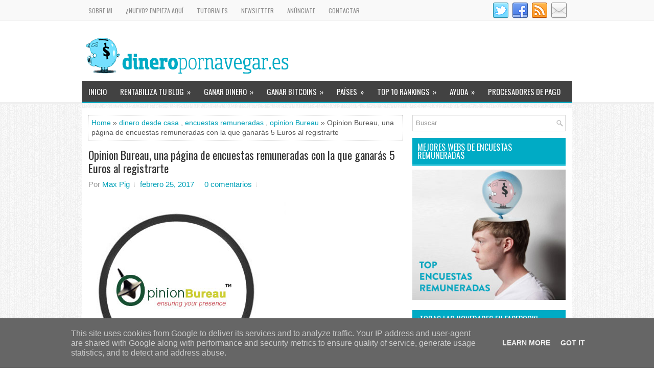

--- FILE ---
content_type: text/html; charset=UTF-8
request_url: https://www.dineropornavegar.es/2017/02/opinion-bureau-encuestas-remuneradas.html
body_size: 46857
content:
<!DOCTYPE html>
<html class='v2' dir='ltr' xmlns='http://www.w3.org/1999/xhtml' xmlns:b='http://www.google.com/2005/gml/b' xmlns:data='http://www.google.com/2005/gml/data' xmlns:expr='http://www.google.com/2005/gml/expr'>
<head>
<link href='https://www.blogger.com/static/v1/widgets/335934321-css_bundle_v2.css' rel='stylesheet' type='text/css'/>
<!--Can't find substitution for tag [post.body]-->
<meta content='width=device-width, initial-scale=1.0' name='viewport'/>
<meta content='text/html; charset=iso-8859-1' http-equiv='Content-Type'/>
<meta content='es' name='language'/>
<meta content='04339044B2F9349528FDF3B977A0E633' name='msvalidate.01'/>
<meta content='c1e48585edb120e7dd572d5d8eea92545f77e0eb' name='tradetracker-site-verification'/>
<meta content='10cd0faf2dd5582bb997be57368f7d96aea89965201b1b455c' name='tradetracker-site-verification'/>
<meta content='c2221d2d02ef5363840679d232dd4ceb' name='propeller'/>
<meta content='hYnR-259yBjcfVdFpUBy1bMT' name='ga-site-verification'/>
<meta content='ldP5N4_JOpYWHrJLs0HtV81T7aCt3apy_rZn8UJwiC4' name='google-site-verification'/>
<meta content='ldP5N4_JOpYWHrJLs0HtV81T7aCt3apy_rZn8UJwiC4' name='google-site-verification'/>
<meta content='07fdc3843b5b99cf6295df8289ebd35b' name='e983416cc91e2d8'/>
<meta content='b356d638-7792-4ab3-9404-ab6c45f6d676' name='fo-verify'/>
<script type='text/javascript'>
    window._mNHandle = window._mNHandle || {};
    window._mNHandle.queue = window._mNHandle.queue || [];
    medianet_versionId = "3121199";
</script>
<script async='async' src='https://contextual.media.net/dmedianet.js?cid=8CU604ZM4'></script>
<link href="//fonts.googleapis.com/css?family=Oswald:400,700,300" rel="stylesheet" type="text/css">
<!-- Bidvertiser491852 -->
<meta content='text/html; charset=UTF-8' http-equiv='Content-Type'/>
<meta content='blogger' name='generator'/>
<link href='https://www.dineropornavegar.es/favicon.ico' rel='icon' type='image/x-icon'/>
<link href='https://www.dineropornavegar.es/2017/02/opinion-bureau-encuestas-remuneradas.html' rel='canonical'/>
<link rel="alternate" type="application/atom+xml" title="DineroPorNavegar.es | Estategias para Ganar dinero por Internet en 2025 - Atom" href="https://www.dineropornavegar.es/feeds/posts/default" />
<link rel="alternate" type="application/rss+xml" title="DineroPorNavegar.es | Estategias para Ganar dinero por Internet en 2025 - RSS" href="https://www.dineropornavegar.es/feeds/posts/default?alt=rss" />
<link rel="service.post" type="application/atom+xml" title="DineroPorNavegar.es | Estategias para Ganar dinero por Internet en 2025 - Atom" href="https://www.blogger.com/feeds/8695416993126822794/posts/default" />

<link rel="alternate" type="application/atom+xml" title="DineroPorNavegar.es | Estategias para Ganar dinero por Internet en 2025 - Atom" href="https://www.dineropornavegar.es/feeds/2567645872778916488/comments/default" />
<!--Can't find substitution for tag [blog.ieCssRetrofitLinks]-->
<link href='https://blogger.googleusercontent.com/img/b/R29vZ2xl/AVvXsEiTKh7KxpPbLemduakuejFaQKbF1tDh_a-JPMr_u7_1tvevap92N1UTyJhwBqLdSynbvivKZuQyZp3BzOJtRkJeayyBmQNrjY3wtlT-eV9rtI-JxKa9V1HwWMme0sW47H3GW7Ahy9We7CA/s1600/opinion-bureau-encuestas-pagadas-ordenador.jpg' rel='image_src'/>
<meta content='https://www.dineropornavegar.es/2017/02/opinion-bureau-encuestas-remuneradas.html' property='og:url'/>
<meta content='Opinion Bureau, una página de encuestas remuneradas con la que ganarás 5 Euros al registrarte' property='og:title'/>
<meta content='' property='og:description'/>
<meta content='https://blogger.googleusercontent.com/img/b/R29vZ2xl/AVvXsEiTKh7KxpPbLemduakuejFaQKbF1tDh_a-JPMr_u7_1tvevap92N1UTyJhwBqLdSynbvivKZuQyZp3BzOJtRkJeayyBmQNrjY3wtlT-eV9rtI-JxKa9V1HwWMme0sW47H3GW7Ahy9We7CA/w1200-h630-p-k-no-nu/opinion-bureau-encuestas-pagadas-ordenador.jpg' property='og:image'/>
<title>Opinion Bureau, una página de encuestas remuneradas con la que ganarás 5 Euros al registrarte</title>
<style id='page-skin-1' type='text/css'><!--
/*
-----------------------------------------------
Blogger Template Style
Name:   TechMod
Date:   February 2015
License:  This free Blogger template is licensed under the Creative Commons Attribution 3.0 License
----------------------------------------------- */
body#layout ul{list-style-type:none;list-style:none}
body#layout ul li{list-style-type:none;list-style:none}
body#layout #myGallery{display:none}
body#layout .featuredposts{display:none}
body#layout .fp-slider{display:none}
body#layout #navcontainer{display:none}
body#layout .menu-secondary-wrap{display:none}
body#layout .menu-secondary-container{display:none}
body#layout #skiplinks{display:none}
body#layout .feedtwitter{display:none}
body#layout #header-wrapper {margin-bottom:10px;min-height:120px;}
body#layout .social-profiles-widget h3 {display:none;}
/* Variable definitions
====================
<Variable name="bgcolor" description="Page Background Color"
type="color" default="#fff">
<Variable name="textcolor" description="Text Color"
type="color" default="#333">
<Variable name="linkcolor" description="Link Color"
type="color" default="#58a">
<Variable name="pagetitlecolor" description="Blog Title Color"
type="color" default="#666">
<Variable name="descriptioncolor" description="Blog Description Color"
type="color" default="#999">
<Variable name="titlecolor" description="Post Title Color"
type="color" default="#c60">
<Variable name="bordercolor" description="Border Color"
type="color" default="#ccc">
<Variable name="sidebarcolor" description="Sidebar Title Color"
type="color" default="#999">
<Variable name="sidebartextcolor" description="Sidebar Text Color"
type="color" default="#666">
<Variable name="visitedlinkcolor" description="Visited Link Color"
type="color" default="#999">
<Variable name="bodyfont" description="Text Font"
type="font" default="normal normal 100% Georgia, Serif">
<Variable name="headerfont" description="Sidebar Title Font"
type="font"
default="normal normal 78% 'Trebuchet MS',Trebuchet,Arial,Verdana,Sans-serif">
<Variable name="pagetitlefont" description="Blog Title Font"
type="font"
default="normal normal 200% Georgia, Serif">
<Variable name="descriptionfont" description="Blog Description Font"
type="font"
default="normal normal 78% 'Trebuchet MS', Trebuchet, Arial, Verdana, Sans-serif">
<Variable name="postfooterfont" description="Post Footer Font"
type="font"
default="normal normal 78% 'Trebuchet MS', Trebuchet, Arial, Verdana, Sans-serif">
<Variable name="startSide" description="Side where text starts in blog language"
type="automatic" default="left">
<Variable name="endSide" description="Side where text ends in blog language"
type="automatic" default="right">
*/
/* Use this with templates/template-twocol.html */
body{background: url('https://blogger.googleusercontent.com/img/b/R29vZ2xl/AVvXsEh3bxd07gwbhP7SYsMKJ47416Rl8qezfIFmrXgzJNJdnKtspyDrHYSRt9nN7QxURo8e7VpfIo2iQ6AHeRd4vCUygFuNc_qjPbcS4FTuZ6a-sYfxbfqx6LouRc3BldeDSueu5YaYfGzn27Ez/s1600/background-menu-primary.png') left top repeat-x, url('https://blogger.googleusercontent.com/img/b/R29vZ2xl/AVvXsEhzhAgQa2D2LecM7GsBk73Fw3wAAA-NeCrBwxoypolQXxx7_K_JsNl9dFmIZw4073ySbhB6_Oxxo97kYG32yhgb1B7PSZb6NfwAAyrG50dHl7mCXPhZkMd5qdTam7VY_ah4avrsFKG_u7IT/s1600/background-over.png') left top repeat-x, url('https://blogger.googleusercontent.com/img/b/R29vZ2xl/AVvXsEg5m3k7sEI0wqu0gti_hTIs6d27zHPWJwFllkTKZH37whd9JQOK-yqG8zsXkpyG09_inrw8vqZ1jK7z2DgM6LNU-a1oC9Lhg83RmWfpujyN1EjqPhHkpQceQCYDrdR9wJVr60MXjWFbIQOU/s1600/background.png');color:#555555;font-family: Arial, Helvetica, Sans-serif;font-size: 14px;line-height: 1.4;margin:0px;padding:0px;}
a:link,a:visited{color:#01A1B8;text-decoration:none;outline:none;}
a:hover{color:#08C1DC;text-decoration:none;outline:none;}
a img{border-width:0}
#body-wrapper{margin:0px;padding:0px;}
.section, .widget {margin:0px;padding:0px;line-height: 1.4;}
.widget ul, .widget li {margin:0px;padding:0px;line-height: 1.3;}
/* Header-----------------------------------------------*/
#header-wrapper{width:960px;margin:0px auto 0px;height:60px;padding:29px 0px 29px 0px;overflow:hidden;}
#header-inner{background-position:center;margin-left:auto;margin-right:auto}
#header{margin:0;border:0 solid #cccccc;color:#333;float:left;width:46%;overflow:hidden;}
#header h1{color:#333;text-shadow:0px 1px 0px #fff;margin:0;padding:0px 0px 0px 0px;font-family:Oswald,Arial,Helvetica,Sans-serif;font-weight:bold;font-size:24px;line-height:24px;}
#header .description{padding-left:0px;color:#333;text-shadow:0px 1px 0px #fff;line-height:13px;font-size:13px;padding-top:0px;margin-top:10px;font-family:Arial,Helvetica,Sans-serif;}
#header h1 a,#header h1 a:visited{color:#333;text-decoration:none}
#header h2{padding-left:5px;color:#333;font:14px Arial,Helvetica,Sans-serif}
#header2{float:right;width:52%;margin-right:0px;padding-right:0px;overflow:hidden;}
#header2 .widget{padding:0px 0px 0px 0px;float:right}
.social-profiles-widget img{margin:0 4px 0 0}
.social-profiles-widget img:hover{opacity:0.8}
#top-social-profiles{padding:5px 0px 0px 0px;height:32px;text-align:right;}
#top-social-profiles img{margin:0 0 0 6px !important}
#top-social-profiles img:hover{opacity:.8}
#top-social-profiles .widget-container{background:none;padding:0;border:0}
/* Outer-Wrapper----------------------------------------------- */
#outer-wrapper{width:960px;margin:0px auto 0px;padding:0px;text-align:left;}
#content-wrapper{padding:13px;background:#fff;overflow:hidden;}
#main-wrapper{width:615px;float:left;margin:0px;padding:0px 0px 0px 0px;word-wrap:break-word;overflow:hidden;}
#rsidebar-wrapper{width:300px;float:right;margin:0px;padding:0px 0px 0px 0px;word-wrap:break-word;overflow:hidden;}
/* Headings----------------------------------------------- */
h2{}
/* Posts-----------------------------------------------*/
h2.date-header{margin:1.5em 0 .5em;display:none;}
.wrapfullpost{}
.post{margin-bottom:13px;border:0px solid #F2D89D;}
.post-title{color:#333333;margin:0 0 10px 0;padding:0;font-family:Oswald,sans-serif;font-size:22px;line-height:26px;font-weight:normal;}
.post-title a,.post-title a:visited,.post-title strong{display:block;text-decoration:none;color:#333333;text-decoration:none;}
.post-title strong,.post-title a:hover{color:#01ACC5;text-decoration:none;}
.post-body{margin:0px;padding:0px 0px 0px 0px;line-height: 22px;}
.post-footer{margin:5px 0;}
.comment-link{margin-left:.6em}
.post-body img{padding:3px;}
.pbtthumbimg {float:left;margin:0px 10px 5px 0px;padding:6px !important;border:1px solid #eeeeee !important;background:none !important;width:180px;height:auto;}
.postmeta-primary{color:#999999;font-size:15px;line-height:18px;padding:0 0 10px}
.postmeta-secondary{color:#999999;font-size:15px;line-height:18px;padding:0 0 10px}
.meta_author, .meta_date, .meta_categories, .meta_comments {background:url(https://blogger.googleusercontent.com/img/b/R29vZ2xl/AVvXsEhINFCH92I3laJUDf4VjMFGL3FWMdBZUCzqgyVfDXLsOu7d3WKdJJOyeuGnBnDU20hPJ5jEQWTDTsNtRwJJfOmKh2K9XZWTpz2qj2TddhjUXwWIju-0cQV7VpUQFdGsGb7aqOymawNkaDM/s1600/meta-separator.png) no-repeat right center;padding-right:10px;margin-right:10px;}
.readmore{margin-top:5px;margin-bottom:5px;float:right}
.readmore a{color:#FFF;background:#424242;padding:8px 14px;font-size:12px;line-height:12px;display:inline-block;text-decoration:none;text-transform:none}
.readmore a:hover{color:#fff;background:#00ACC5;text-decoration:none}
/* Sidebar Content----------------------------------------------- */
.sidebar{margin:0 0 10px 0;font-size:15px;color:#666666;}
.sidebar a{text-decoration:none;color:#666666;}
.sidebar a:hover{text-decoration:none;color:#01ACC5;}
.sidebar h2, h3.widgettitle{margin:0 0 10px;padding:10px;background-color:#00abc5;-moz-box-shadow:0 3px 0 #4accdf;-webkit-box-shadow:0 3px 0 #4accdf;box-shadow:0 3px 0 #4accdf;color:#fff;font-size:16px;line-height:16px;font-family:'Oswald',sans-serif;font-weight:normal;text-decoration:none;text-transform:uppercase;}
.sidebar ul{list-style-type:none;list-style:none;margin:0px;padding:0px;}
.sidebar ul li{padding:0 0 6px 12px;margin:0 0 6px;background:url(https://blogger.googleusercontent.com/img/b/R29vZ2xl/AVvXsEgPmgEpfndfEELiMrCWwJpozxWrXI1Sbk5BcgqwSmKXY1nfjbRZoFInMGp39QeeXvmihLIOeuL-Lfc8DRhhSyK6rimJpNasZgCDh5V2T7vMnMV_1xnbtbYF89AVjxqW7ooUuncpkz1puVnu/s1600/widget-list.png) left 6px no-repeat;}
.sidebar .widget{margin:0 0 15px 0;padding:0;color:#666666;font-size:13px;}
.main .widget{margin:0 0 5px;padding:0 0 2px}
.main .Blog{border-bottom-width:0}
.widget-container{list-style-type:none;list-style:none;margin:0 0 13px 0;padding:0;color:#666666;font-size:13px}
/* FOOTER ----------------------------------------------- */
#footer-container{}
#footer{margin-bottom:13px}
#copyrights{color:#FFF;background:#00ACC5;text-align:center;padding:20px 0}
#copyrights a{color:#FFF}
#copyrights a:hover{color:#FFF;text-decoration:none}
#credits{color:#7D7D7D;text-align:center;font-size:11px;padding:10px 0 0}
#credits a{color:#7D7D7D;text-decoration:none}
#credits a:hover{text-decoration:none;color:#7D7D7D}
#footer-widgets-container{}
#footer-widgets{background:#FFF;padding:20px 0 0;border-top:3px solid #F0F0F0}
.footer-widget-box{width:225px;float:left;margin-left:12px}
.footer-widget-box-last{}
#footer-widgets .widget-container{color:#666666;border: none;padding: 0;background: none;}
#footer-widgets .widget-container a{color:#666666;text-decoration:none}
#footer-widgets .widget-container a:hover{color:#01ACC5;text-decoration:none}
#footer-widgets h2{margin:0 0 10px;padding:10px;background-color:#00abc5;-moz-box-shadow:0 3px 0 #4accdf;-webkit-box-shadow:0 3px 0 #4accdf;box-shadow:0 3px 0 #4accdf;color:#fff;font-size:16px;line-height:16px;font-family:'Oswald',sans-serif;font-weight:normal;text-decoration:none;text-transform:uppercase;}
#footer-widgets .widget ul{list-style-type:none;list-style:none;margin:0px;padding:0px;}
#footer-widgets .widget ul li{padding:0 0 6px 12px;margin:0 0 6px;background:url(https://blogger.googleusercontent.com/img/b/R29vZ2xl/AVvXsEgPmgEpfndfEELiMrCWwJpozxWrXI1Sbk5BcgqwSmKXY1nfjbRZoFInMGp39QeeXvmihLIOeuL-Lfc8DRhhSyK6rimJpNasZgCDh5V2T7vMnMV_1xnbtbYF89AVjxqW7ooUuncpkz1puVnu/s1600/widget-list.png) left 6px no-repeat;}
.footersec {}
.footersec .widget{margin:0 0 13px 0;padding:0;color:#666666;font-size:13px;}
.footersec ul{}
.footersec ul li{}
/* Search ----------------------------------------------- */
#search{border:1px solid #D8D8D8;background:#fff url(https://blogger.googleusercontent.com/img/b/R29vZ2xl/AVvXsEiWVenaYLMfpsLlN6FIfhv5LfoOAHnolMiO68mT8UbHSfdTLGNE621EXIbV-LynWL77Lr-biYkaSyx0dU_U3JamW1_QRSeH6HqESfWwLp8PvtoADdiBdN34sVRV0v2fSOfKpz0U7xYFyOq2/s1600/search.png) 99% 50% no-repeat;text-align:left;padding:6px 24px 6px 6px}
#search #s{background:none;color:#979797;border:0;width:100%;padding:0;margin:0;outline:none}
#content-search{width:300px;padding:15px 0}
/* Comments----------------------------------------------- */
#comments{margin-bottom:15px;border:0px solid #F2D89D;}
#comments h4{font-size:16px;font-weight:bold;margin:1em 0;}
.deleted-comment{font-style:italic;color:gray}
#blog-pager-newer-link{float:left}
#blog-pager-older-link{float:right}
#blog-pager{text-align:center}
.feed-links{clear:both;line-height:2.5em}
/* Profile ----------------------------------------------- */
.profile-img{float:left;margin-top:0;margin-right:5px;margin-bottom:5px;margin-left:0;padding:4px;border:1px solid #cccccc}
.profile-data{margin:0;text-transform:uppercase;letter-spacing:.1em;font:normal normal 78% 'Trebuchet MS', Trebuchet, Arial, Verdana, Sans-serif;color:#999999;font-weight:bold;line-height:1.6em}
.profile-datablock{margin:.5em 0 .5em}
.profile-textblock{margin:0.5em 0;line-height:1.6em}
.profile-link{font:normal normal 78% 'Trebuchet MS', Trebuchet, Arial, Verdana, Sans-serif;text-transform:uppercase;letter-spacing:.1em}
.author-profile {background:#f6f6f6;border:1px solid #eee;margin:5px 0 10px 0;padding:8px;overflow:hidden;}
.author-profile img {border:1px solid #ddd;float:left;margin-right:10px;}
.post-iconspbt {margin:5px 0 0 0;padding:0px;}
.post-locationpbt {margin:5px 0;padding:0px;}
#navbar-iframe{height:0;visibility:hidden;display:none;}
.separator a[style="margin-left: 1em; margin-right: 1em;"] {margin-left: auto!important;margin-right: auto!important;}
.separator a[style="clear: left; float: left; margin-bottom: 1em; margin-right: 1em;"] {clear: none !important; float: none !important; margin-bottom: 0em !important; margin-right: 0em !important;}
.separator a[style="clear: left; float: left; margin-bottom: 1em; margin-right: 1em;"] img {float: left !important; margin: 0px 10px 10px 0px;}
.separator a[style="clear: right; float: right; margin-bottom: 1em; margin-left: 1em;"] {clear: none !important; float: none !important; margin-bottom: 0em !important; margin-left: 0em !important;}
.separator a[style="clear: right; float: right; margin-bottom: 1em; margin-left: 1em;"] img {float: right !important; margin: 0px 0px 10px 10px;}
.PopularPosts .item-thumbnail {float: left;margin: 0 5px 5px 0;}
.PopularPosts img {border: 1px solid #eee;padding: 3px;}

--></style>
<script src='https://ajax.googleapis.com/ajax/libs/jquery/1.11.2/jquery.min.js' type='text/javascript'></script>
<!-- bdd5789471ece89a02117714935ef526d58e8c17 -->
<script type='text/javascript'>
//<![CDATA[

/*! jQuery Migrate v1.2.1 | (c) 2005, 2013 jQuery Foundation, Inc. and other contributors | jquery.org/license */
jQuery.migrateMute===void 0&&(jQuery.migrateMute=!0),function(e,t,n){function r(n){var r=t.console;i[n]||(i[n]=!0,e.migrateWarnings.push(n),r&&r.warn&&!e.migrateMute&&(r.warn("JQMIGRATE: "+n),e.migrateTrace&&r.trace&&r.trace()))}function a(t,a,i,o){if(Object.defineProperty)try{return Object.defineProperty(t,a,{configurable:!0,enumerable:!0,get:function(){return r(o),i},set:function(e){r(o),i=e}}),n}catch(s){}e._definePropertyBroken=!0,t[a]=i}var i={};e.migrateWarnings=[],!e.migrateMute&&t.console&&t.console.log&&t.console.log("JQMIGRATE: Logging is active"),e.migrateTrace===n&&(e.migrateTrace=!0),e.migrateReset=function(){i={},e.migrateWarnings.length=0},"BackCompat"===document.compatMode&&r("jQuery is not compatible with Quirks Mode");var o=e("<input/>",{size:1}).attr("size")&&e.attrFn,s=e.attr,u=e.attrHooks.value&&e.attrHooks.value.get||function(){return null},c=e.attrHooks.value&&e.attrHooks.value.set||function(){return n},l=/^(?:input|button)$/i,d=/^[238]$/,p=/^(?:autofocus|autoplay|async|checked|controls|defer|disabled|hidden|loop|multiple|open|readonly|required|scoped|selected)$/i,f=/^(?:checked|selected)$/i;a(e,"attrFn",o||{},"jQuery.attrFn is deprecated"),e.attr=function(t,a,i,u){var c=a.toLowerCase(),g=t&&t.nodeType;return u&&(4>s.length&&r("jQuery.fn.attr( props, pass ) is deprecated"),t&&!d.test(g)&&(o?a in o:e.isFunction(e.fn[a])))?e(t)[a](i):("type"===a&&i!==n&&l.test(t.nodeName)&&t.parentNode&&r("Can't change the 'type' of an input or button in IE 6/7/8"),!e.attrHooks[c]&&p.test(c)&&(e.attrHooks[c]={get:function(t,r){var a,i=e.prop(t,r);return i===!0||"boolean"!=typeof i&&(a=t.getAttributeNode(r))&&a.nodeValue!==!1?r.toLowerCase():n},set:function(t,n,r){var a;return n===!1?e.removeAttr(t,r):(a=e.propFix[r]||r,a in t&&(t[a]=!0),t.setAttribute(r,r.toLowerCase())),r}},f.test(c)&&r("jQuery.fn.attr('"+c+"') may use property instead of attribute")),s.call(e,t,a,i))},e.attrHooks.value={get:function(e,t){var n=(e.nodeName||"").toLowerCase();return"button"===n?u.apply(this,arguments):("input"!==n&&"option"!==n&&r("jQuery.fn.attr('value') no longer gets properties"),t in e?e.value:null)},set:function(e,t){var a=(e.nodeName||"").toLowerCase();return"button"===a?c.apply(this,arguments):("input"!==a&&"option"!==a&&r("jQuery.fn.attr('value', val) no longer sets properties"),e.value=t,n)}};var g,h,v=e.fn.init,m=e.parseJSON,y=/^([^<]*)(<[\w\W]+>)([^>]*)$/;e.fn.init=function(t,n,a){var i;return t&&"string"==typeof t&&!e.isPlainObject(n)&&(i=y.exec(e.trim(t)))&&i[0]&&("<"!==t.charAt(0)&&r("$(html) HTML strings must start with '<' character"),i[3]&&r("$(html) HTML text after last tag is ignored"),"#"===i[0].charAt(0)&&(r("HTML string cannot start with a '#' character"),e.error("JQMIGRATE: Invalid selector string (XSS)")),n&&n.context&&(n=n.context),e.parseHTML)?v.call(this,e.parseHTML(i[2],n,!0),n,a):v.apply(this,arguments)},e.fn.init.prototype=e.fn,e.parseJSON=function(e){return e||null===e?m.apply(this,arguments):(r("jQuery.parseJSON requires a valid JSON string"),null)},e.uaMatch=function(e){e=e.toLowerCase();var t=/(chrome)[ \/]([\w.]+)/.exec(e)||/(webkit)[ \/]([\w.]+)/.exec(e)||/(opera)(?:.*version|)[ \/]([\w.]+)/.exec(e)||/(msie) ([\w.]+)/.exec(e)||0>e.indexOf("compatible")&&/(mozilla)(?:.*? rv:([\w.]+)|)/.exec(e)||[];return{browser:t[1]||"",version:t[2]||"0"}},e.browser||(g=e.uaMatch(navigator.userAgent),h={},g.browser&&(h[g.browser]=!0,h.version=g.version),h.chrome?h.webkit=!0:h.webkit&&(h.safari=!0),e.browser=h),a(e,"browser",e.browser,"jQuery.browser is deprecated"),e.sub=function(){function t(e,n){return new t.fn.init(e,n)}e.extend(!0,t,this),t.superclass=this,t.fn=t.prototype=this(),t.fn.constructor=t,t.sub=this.sub,t.fn.init=function(r,a){return a&&a instanceof e&&!(a instanceof t)&&(a=t(a)),e.fn.init.call(this,r,a,n)},t.fn.init.prototype=t.fn;var n=t(document);return r("jQuery.sub() is deprecated"),t},e.ajaxSetup({converters:{"text json":e.parseJSON}});var b=e.fn.data;e.fn.data=function(t){var a,i,o=this[0];return!o||"events"!==t||1!==arguments.length||(a=e.data(o,t),i=e._data(o,t),a!==n&&a!==i||i===n)?b.apply(this,arguments):(r("Use of jQuery.fn.data('events') is deprecated"),i)};var j=/\/(java|ecma)script/i,w=e.fn.andSelf||e.fn.addBack;e.fn.andSelf=function(){return r("jQuery.fn.andSelf() replaced by jQuery.fn.addBack()"),w.apply(this,arguments)},e.clean||(e.clean=function(t,a,i,o){a=a||document,a=!a.nodeType&&a[0]||a,a=a.ownerDocument||a,r("jQuery.clean() is deprecated");var s,u,c,l,d=[];if(e.merge(d,e.buildFragment(t,a).childNodes),i)for(c=function(e){return!e.type||j.test(e.type)?o?o.push(e.parentNode?e.parentNode.removeChild(e):e):i.appendChild(e):n},s=0;null!=(u=d[s]);s++)e.nodeName(u,"script")&&c(u)||(i.appendChild(u),u.getElementsByTagName!==n&&(l=e.grep(e.merge([],u.getElementsByTagName("script")),c),d.splice.apply(d,[s+1,0].concat(l)),s+=l.length));return d});var Q=e.event.add,x=e.event.remove,k=e.event.trigger,N=e.fn.toggle,T=e.fn.live,M=e.fn.die,S="ajaxStart|ajaxStop|ajaxSend|ajaxComplete|ajaxError|ajaxSuccess",C=RegExp("\\b(?:"+S+")\\b"),H=/(?:^|\s)hover(\.\S+|)\b/,A=function(t){return"string"!=typeof t||e.event.special.hover?t:(H.test(t)&&r("'hover' pseudo-event is deprecated, use 'mouseenter mouseleave'"),t&&t.replace(H,"mouseenter$1 mouseleave$1"))};e.event.props&&"attrChange"!==e.event.props[0]&&e.event.props.unshift("attrChange","attrName","relatedNode","srcElement"),e.event.dispatch&&a(e.event,"handle",e.event.dispatch,"jQuery.event.handle is undocumented and deprecated"),e.event.add=function(e,t,n,a,i){e!==document&&C.test(t)&&r("AJAX events should be attached to document: "+t),Q.call(this,e,A(t||""),n,a,i)},e.event.remove=function(e,t,n,r,a){x.call(this,e,A(t)||"",n,r,a)},e.fn.error=function(){var e=Array.prototype.slice.call(arguments,0);return r("jQuery.fn.error() is deprecated"),e.splice(0,0,"error"),arguments.length?this.bind.apply(this,e):(this.triggerHandler.apply(this,e),this)},e.fn.toggle=function(t,n){if(!e.isFunction(t)||!e.isFunction(n))return N.apply(this,arguments);r("jQuery.fn.toggle(handler, handler...) is deprecated");var a=arguments,i=t.guid||e.guid++,o=0,s=function(n){var r=(e._data(this,"lastToggle"+t.guid)||0)%o;return e._data(this,"lastToggle"+t.guid,r+1),n.preventDefault(),a[r].apply(this,arguments)||!1};for(s.guid=i;a.length>o;)a[o++].guid=i;return this.click(s)},e.fn.live=function(t,n,a){return r("jQuery.fn.live() is deprecated"),T?T.apply(this,arguments):(e(this.context).on(t,this.selector,n,a),this)},e.fn.die=function(t,n){return r("jQuery.fn.die() is deprecated"),M?M.apply(this,arguments):(e(this.context).off(t,this.selector||"**",n),this)},e.event.trigger=function(e,t,n,a){return n||C.test(e)||r("Global events are undocumented and deprecated"),k.call(this,e,t,n||document,a)},e.each(S.split("|"),function(t,n){e.event.special[n]={setup:function(){var t=this;return t!==document&&(e.event.add(document,n+"."+e.guid,function(){e.event.trigger(n,null,t,!0)}),e._data(this,n,e.guid++)),!1},teardown:function(){return this!==document&&e.event.remove(document,n+"."+e._data(this,n)),!1}}})}(jQuery,window);

//]]>
</script>
<script type='text/javascript'>
//<![CDATA[

/**
 * jQuery Mobile Menu 
 * Turn unordered list menu into dropdown select menu
 * version 1.0(31-OCT-2011)
 * 
 * Built on top of the jQuery library
 *   http://jquery.com
 * 
 * Documentation
 * 	 http://github.com/mambows/mobilemenu
 */
(function($){
$.fn.mobileMenu = function(options) {
	
	var defaults = {
			defaultText: 'Navigate to...',
			className: 'select-menu',
			containerClass: 'select-menu-container',
			subMenuClass: 'sub-menu',
			subMenuDash: '&ndash;'
		},
		settings = $.extend( defaults, options ),
		el = $(this);
	
	this.each(function(){
		// ad class to submenu list
		el.find('ul').addClass(settings.subMenuClass);

        // Create base menu
		$('<div />',{
			'class' : settings.containerClass
		}).insertAfter( el );
        
		// Create base menu
		$('<select />',{
			'class' : settings.className
		}).appendTo( '.' + settings.containerClass );

		// Create default option
		$('<option />', {
			"value"		: '#',
			"text"		: settings.defaultText
		}).appendTo( '.' + settings.className );

		// Create select option from menu
		el.find('a').each(function(){
			var $this 	= $(this),
					optText	= '&nbsp;' + $this.text(),
					optSub	= $this.parents( '.' + settings.subMenuClass ),
					len			= optSub.length,
					dash;
			
			// if menu has sub menu
			if( $this.parents('ul').hasClass( settings.subMenuClass ) ) {
				dash = Array( len+1 ).join( settings.subMenuDash );
				optText = dash + optText;
			}

			// Now build menu and append it
			$('<option />', {
				"value"	: this.href,
				"html"	: optText,
				"selected" : (this.href == window.location.href)
			}).appendTo( '.' + settings.className );

		}); // End el.find('a').each

		// Change event on select element
		$('.' + settings.className).change(function(){
			var locations = $(this).val();
			if( locations !== '#' ) {
				window.location.href = $(this).val();
			};
		});

	}); // End this.each

	return this;

};
})(jQuery);

//]]>
</script>
<script type='text/javascript'>
//<![CDATA[

(function($){
	/* hoverIntent by Brian Cherne */
	$.fn.hoverIntent = function(f,g) {
		// default configuration options
		var cfg = {
			sensitivity: 7,
			interval: 100,
			timeout: 0
		};
		// override configuration options with user supplied object
		cfg = $.extend(cfg, g ? { over: f, out: g } : f );

		// instantiate variables
		// cX, cY = current X and Y position of mouse, updated by mousemove event
		// pX, pY = previous X and Y position of mouse, set by mouseover and polling interval
		var cX, cY, pX, pY;

		// A private function for getting mouse position
		var track = function(ev) {
			cX = ev.pageX;
			cY = ev.pageY;
		};

		// A private function for comparing current and previous mouse position
		var compare = function(ev,ob) {
			ob.hoverIntent_t = clearTimeout(ob.hoverIntent_t);
			// compare mouse positions to see if they've crossed the threshold
			if ( ( Math.abs(pX-cX) + Math.abs(pY-cY) ) < cfg.sensitivity ) {
				$(ob).unbind("mousemove",track);
				// set hoverIntent state to true (so mouseOut can be called)
				ob.hoverIntent_s = 1;
				return cfg.over.apply(ob,[ev]);
			} else {
				// set previous coordinates for next time
				pX = cX; pY = cY;
				// use self-calling timeout, guarantees intervals are spaced out properly (avoids JavaScript timer bugs)
				ob.hoverIntent_t = setTimeout( function(){compare(ev, ob);} , cfg.interval );
			}
		};

		// A private function for delaying the mouseOut function
		var delay = function(ev,ob) {
			ob.hoverIntent_t = clearTimeout(ob.hoverIntent_t);
			ob.hoverIntent_s = 0;
			return cfg.out.apply(ob,[ev]);
		};

		// A private function for handling mouse 'hovering'
		var handleHover = function(e) {
			// next three lines copied from jQuery.hover, ignore children onMouseOver/onMouseOut
			var p = (e.type == "mouseover" ? e.fromElement : e.toElement) || e.relatedTarget;
			while ( p && p != this ) { try { p = p.parentNode; } catch(e) { p = this; } }
			if ( p == this ) { return false; }

			// copy objects to be passed into t (required for event object to be passed in IE)
			var ev = jQuery.extend({},e);
			var ob = this;

			// cancel hoverIntent timer if it exists
			if (ob.hoverIntent_t) { ob.hoverIntent_t = clearTimeout(ob.hoverIntent_t); }

			// else e.type == "onmouseover"
			if (e.type == "mouseover") {
				// set "previous" X and Y position based on initial entry point
				pX = ev.pageX; pY = ev.pageY;
				// update "current" X and Y position based on mousemove
				$(ob).bind("mousemove",track);
				// start polling interval (self-calling timeout) to compare mouse coordinates over time
				if (ob.hoverIntent_s != 1) { ob.hoverIntent_t = setTimeout( function(){compare(ev,ob);} , cfg.interval );}

			// else e.type == "onmouseout"
			} else {
				// unbind expensive mousemove event
				$(ob).unbind("mousemove",track);
				// if hoverIntent state is true, then call the mouseOut function after the specified delay
				if (ob.hoverIntent_s == 1) { ob.hoverIntent_t = setTimeout( function(){delay(ev,ob);} , cfg.timeout );}
			}
		};

		// bind the function to the two event listeners
		return this.mouseover(handleHover).mouseout(handleHover);
	};
	
})(jQuery);

//]]>
</script>
<script type='text/javascript'>
//<![CDATA[

/*
 * Superfish v1.4.8 - jQuery menu widget
 * Copyright (c) 2008 Joel Birch
 *
 * Dual licensed under the MIT and GPL licenses:
 * 	http://www.opensource.org/licenses/mit-license.php
 * 	http://www.gnu.org/licenses/gpl.html
 *
 * CHANGELOG: http://users.tpg.com.au/j_birch/plugins/superfish/changelog.txt
 */

;(function($){
	$.fn.superfish = function(op){

		var sf = $.fn.superfish,
			c = sf.c,
			$arrow = $(['<span class="',c.arrowClass,'"> &#187;</span>'].join('')),
			over = function(){
				var $$ = $(this), menu = getMenu($$);
				clearTimeout(menu.sfTimer);
				$$.showSuperfishUl().siblings().hideSuperfishUl();
			},
			out = function(){
				var $$ = $(this), menu = getMenu($$), o = sf.op;
				clearTimeout(menu.sfTimer);
				menu.sfTimer=setTimeout(function(){
					o.retainPath=($.inArray($$[0],o.$path)>-1);
					$$.hideSuperfishUl();
					if (o.$path.length && $$.parents(['li.',o.hoverClass].join('')).length<1){over.call(o.$path);}
				},o.delay);	
			},
			getMenu = function($menu){
				var menu = $menu.parents(['ul.',c.menuClass,':first'].join(''))[0];
				sf.op = sf.o[menu.serial];
				return menu;
			},
			addArrow = function($a){ $a.addClass(c.anchorClass).append($arrow.clone()); };
			
		return this.each(function() {
			var s = this.serial = sf.o.length;
			var o = $.extend({},sf.defaults,op);
			o.$path = $('li.'+o.pathClass,this).slice(0,o.pathLevels).each(function(){
				$(this).addClass([o.hoverClass,c.bcClass].join(' '))
					.filter('li:has(ul)').removeClass(o.pathClass);
			});
			sf.o[s] = sf.op = o;
			
			$('li:has(ul)',this)[($.fn.hoverIntent && !o.disableHI) ? 'hoverIntent' : 'hover'](over,out).each(function() {
				if (o.autoArrows) addArrow( $('>a:first-child',this) );
			})
			.not('.'+c.bcClass)
				.hideSuperfishUl();
			
			var $a = $('a',this);
			$a.each(function(i){
				var $li = $a.eq(i).parents('li');
				$a.eq(i).focus(function(){over.call($li);}).blur(function(){out.call($li);});
			});
			o.onInit.call(this);
			
		}).each(function() {
			var menuClasses = [c.menuClass];
			if (sf.op.dropShadows  && !($.browser.msie && $.browser.version < 7)) menuClasses.push(c.shadowClass);
			$(this).addClass(menuClasses.join(' '));
		});
	};

	var sf = $.fn.superfish;
	sf.o = [];
	sf.op = {};
	sf.IE7fix = function(){
		var o = sf.op;
		if ($.browser.msie && $.browser.version > 6 && o.dropShadows && o.animation.opacity!=undefined)
			this.toggleClass(sf.c.shadowClass+'-off');
		};
	sf.c = {
		bcClass     : 'sf-breadcrumb',
		menuClass   : 'sf-js-enabled',
		anchorClass : 'sf-with-ul',
		arrowClass  : 'sf-sub-indicator',
		shadowClass : 'sf-shadow'
	};
	sf.defaults = {
		hoverClass	: 'sfHover',
		pathClass	: 'overideThisToUse',
		pathLevels	: 1,
		delay		: 800,
		animation	: {opacity:'show'},
		speed		: 'normal',
		autoArrows	: true,
		dropShadows : true,
		disableHI	: false,		// true disables hoverIntent detection
		onInit		: function(){}, // callback functions
		onBeforeShow: function(){},
		onShow		: function(){},
		onHide		: function(){}
	};
	$.fn.extend({
		hideSuperfishUl : function(){
			var o = sf.op,
				not = (o.retainPath===true) ? o.$path : '';
			o.retainPath = false;
			var $ul = $(['li.',o.hoverClass].join(''),this).add(this).not(not).removeClass(o.hoverClass)
					.find('>ul').hide().css('visibility','hidden');
			o.onHide.call($ul);
			return this;
		},
		showSuperfishUl : function(){
			var o = sf.op,
				sh = sf.c.shadowClass+'-off',
				$ul = this.addClass(o.hoverClass)
					.find('>ul:hidden').css('visibility','visible');
			sf.IE7fix.call($ul);
			o.onBeforeShow.call($ul);
			$ul.animate(o.animation,o.speed,function(){ sf.IE7fix.call($ul); o.onShow.call($ul); });
			return this;
		}
	});

})(jQuery);



//]]>
</script>
<script type='text/javascript'>
//<![CDATA[

/*
 * jQuery Cycle Plugin (with Transition Definitions)
 * Examples and documentation at: http://jquery.malsup.com/cycle/
 * Copyright (c) 2007-2010 M. Alsup
 * Version: 2.88 (08-JUN-2010)
 * Dual licensed under the MIT and GPL licenses.
 * http://jquery.malsup.com/license.html
 * Requires: jQuery v1.2.6 or later
 */
(function($){var ver="2.88";if($.support==undefined){$.support={opacity:!($.browser.msie)};}function debug(s){if($.fn.cycle.debug){log(s);}}function log(){if(window.console&&window.console.log){window.console.log("[cycle] "+Array.prototype.join.call(arguments," "));}}$.fn.cycle=function(options,arg2){var o={s:this.selector,c:this.context};if(this.length===0&&options!="stop"){if(!$.isReady&&o.s){log("DOM not ready, queuing slideshow");$(function(){$(o.s,o.c).cycle(options,arg2);});return this;}log("terminating; zero elements found by selector"+($.isReady?"":" (DOM not ready)"));return this;}return this.each(function(){var opts=handleArguments(this,options,arg2);if(opts===false){return;}opts.updateActivePagerLink=opts.updateActivePagerLink||$.fn.cycle.updateActivePagerLink;if(this.cycleTimeout){clearTimeout(this.cycleTimeout);}this.cycleTimeout=this.cyclePause=0;var $cont=$(this);var $slides=opts.slideExpr?$(opts.slideExpr,this):$cont.children();var els=$slides.get();if(els.length<2){log("terminating; too few slides: "+els.length);return;}var opts2=buildOptions($cont,$slides,els,opts,o);if(opts2===false){return;}var startTime=opts2.continuous?10:getTimeout(els[opts2.currSlide],els[opts2.nextSlide],opts2,!opts2.rev);if(startTime){startTime+=(opts2.delay||0);if(startTime<10){startTime=10;}debug("first timeout: "+startTime);this.cycleTimeout=setTimeout(function(){go(els,opts2,0,(!opts2.rev&&!opts.backwards));},startTime);}});};function handleArguments(cont,options,arg2){if(cont.cycleStop==undefined){cont.cycleStop=0;}if(options===undefined||options===null){options={};}if(options.constructor==String){switch(options){case"destroy":case"stop":var opts=$(cont).data("cycle.opts");if(!opts){return false;}cont.cycleStop++;if(cont.cycleTimeout){clearTimeout(cont.cycleTimeout);}cont.cycleTimeout=0;$(cont).removeData("cycle.opts");if(options=="destroy"){destroy(opts);}return false;case"toggle":cont.cyclePause=(cont.cyclePause===1)?0:1;checkInstantResume(cont.cyclePause,arg2,cont);return false;case"pause":cont.cyclePause=1;return false;case"resume":cont.cyclePause=0;checkInstantResume(false,arg2,cont);return false;case"prev":case"next":var opts=$(cont).data("cycle.opts");if(!opts){log('options not found, "prev/next" ignored');return false;}$.fn.cycle[options](opts);return false;default:options={fx:options};}return options;}else{if(options.constructor==Number){var num=options;options=$(cont).data("cycle.opts");if(!options){log("options not found, can not advance slide");return false;}if(num<0||num>=options.elements.length){log("invalid slide index: "+num);return false;}options.nextSlide=num;if(cont.cycleTimeout){clearTimeout(cont.cycleTimeout);cont.cycleTimeout=0;}if(typeof arg2=="string"){options.oneTimeFx=arg2;}go(options.elements,options,1,num>=options.currSlide);return false;}}return options;function checkInstantResume(isPaused,arg2,cont){if(!isPaused&&arg2===true){var options=$(cont).data("cycle.opts");if(!options){log("options not found, can not resume");return false;}if(cont.cycleTimeout){clearTimeout(cont.cycleTimeout);cont.cycleTimeout=0;}go(options.elements,options,1,(!opts.rev&&!opts.backwards));}}}function removeFilter(el,opts){if(!$.support.opacity&&opts.cleartype&&el.style.filter){try{el.style.removeAttribute("filter");}catch(smother){}}}function destroy(opts){if(opts.next){$(opts.next).unbind(opts.prevNextEvent);}if(opts.prev){$(opts.prev).unbind(opts.prevNextEvent);}if(opts.pager||opts.pagerAnchorBuilder){$.each(opts.pagerAnchors||[],function(){this.unbind().remove();});}opts.pagerAnchors=null;if(opts.destroy){opts.destroy(opts);}}function buildOptions($cont,$slides,els,options,o){var opts=$.extend({},$.fn.cycle.defaults,options||{},$.metadata?$cont.metadata():$.meta?$cont.data():{});if(opts.autostop){opts.countdown=opts.autostopCount||els.length;}var cont=$cont[0];$cont.data("cycle.opts",opts);opts.$cont=$cont;opts.stopCount=cont.cycleStop;opts.elements=els;opts.before=opts.before?[opts.before]:[];opts.after=opts.after?[opts.after]:[];opts.after.unshift(function(){opts.busy=0;});if(!$.support.opacity&&opts.cleartype){opts.after.push(function(){removeFilter(this,opts);});}if(opts.continuous){opts.after.push(function(){go(els,opts,0,(!opts.rev&&!opts.backwards));});}saveOriginalOpts(opts);if(!$.support.opacity&&opts.cleartype&&!opts.cleartypeNoBg){clearTypeFix($slides);}if($cont.css("position")=="static"){$cont.css("position","relative");}if(opts.width){$cont.width(opts.width);}if(opts.height&&opts.height!="auto"){$cont.height(opts.height);}if(opts.startingSlide){opts.startingSlide=parseInt(opts.startingSlide);}else{if(opts.backwards){opts.startingSlide=els.length-1;}}if(opts.random){opts.randomMap=[];for(var i=0;i<els.length;i++){opts.randomMap.push(i);}opts.randomMap.sort(function(a,b){return Math.random()-0.5;});opts.randomIndex=1;opts.startingSlide=opts.randomMap[1];}else{if(opts.startingSlide>=els.length){opts.startingSlide=0;}}opts.currSlide=opts.startingSlide||0;var first=opts.startingSlide;$slides.css({position:"absolute",top:0,left:0}).hide().each(function(i){var z;if(opts.backwards){z=first?i<=first?els.length+(i-first):first-i:els.length-i;}else{z=first?i>=first?els.length-(i-first):first-i:els.length-i;}$(this).css("z-index",z);});$(els[first]).css("opacity",1).show();removeFilter(els[first],opts);if(opts.fit&&opts.width){$slides.width(opts.width);}if(opts.fit&&opts.height&&opts.height!="auto"){$slides.height(opts.height);}var reshape=opts.containerResize&&!$cont.innerHeight();if(reshape){var maxw=0,maxh=0;for(var j=0;j<els.length;j++){var $e=$(els[j]),e=$e[0],w=$e.outerWidth(),h=$e.outerHeight();if(!w){w=e.offsetWidth||e.width||$e.attr("width");}if(!h){h=e.offsetHeight||e.height||$e.attr("height");}maxw=w>maxw?w:maxw;maxh=h>maxh?h:maxh;}if(maxw>0&&maxh>0){$cont.css({width:maxw+"px",height:maxh+"px"});}}if(opts.pause){$cont.hover(function(){this.cyclePause++;},function(){this.cyclePause--;});}if(supportMultiTransitions(opts)===false){return false;}var requeue=false;options.requeueAttempts=options.requeueAttempts||0;$slides.each(function(){var $el=$(this);this.cycleH=(opts.fit&&opts.height)?opts.height:($el.height()||this.offsetHeight||this.height||$el.attr("height")||0);this.cycleW=(opts.fit&&opts.width)?opts.width:($el.width()||this.offsetWidth||this.width||$el.attr("width")||0);if($el.is("img")){var loadingIE=($.browser.msie&&this.cycleW==28&&this.cycleH==30&&!this.complete);var loadingFF=($.browser.mozilla&&this.cycleW==34&&this.cycleH==19&&!this.complete);var loadingOp=($.browser.opera&&((this.cycleW==42&&this.cycleH==19)||(this.cycleW==37&&this.cycleH==17))&&!this.complete);var loadingOther=(this.cycleH==0&&this.cycleW==0&&!this.complete);if(loadingIE||loadingFF||loadingOp||loadingOther){if(o.s&&opts.requeueOnImageNotLoaded&&++options.requeueAttempts<100){log(options.requeueAttempts," - img slide not loaded, requeuing slideshow: ",this.src,this.cycleW,this.cycleH);setTimeout(function(){$(o.s,o.c).cycle(options);},opts.requeueTimeout);requeue=true;return false;}else{log("could not determine size of image: "+this.src,this.cycleW,this.cycleH);}}}return true;});if(requeue){return false;}opts.cssBefore=opts.cssBefore||{};opts.animIn=opts.animIn||{};opts.animOut=opts.animOut||{};$slides.not(":eq("+first+")").css(opts.cssBefore);if(opts.cssFirst){$($slides[first]).css(opts.cssFirst);}if(opts.timeout){opts.timeout=parseInt(opts.timeout);if(opts.speed.constructor==String){opts.speed=$.fx.speeds[opts.speed]||parseInt(opts.speed);}if(!opts.sync){opts.speed=opts.speed/2;}var buffer=opts.fx=="shuffle"?500:250;while((opts.timeout-opts.speed)<buffer){opts.timeout+=opts.speed;}}if(opts.easing){opts.easeIn=opts.easeOut=opts.easing;}if(!opts.speedIn){opts.speedIn=opts.speed;}if(!opts.speedOut){opts.speedOut=opts.speed;}opts.slideCount=els.length;opts.currSlide=opts.lastSlide=first;if(opts.random){if(++opts.randomIndex==els.length){opts.randomIndex=0;}opts.nextSlide=opts.randomMap[opts.randomIndex];}else{if(opts.backwards){opts.nextSlide=opts.startingSlide==0?(els.length-1):opts.startingSlide-1;}else{opts.nextSlide=opts.startingSlide>=(els.length-1)?0:opts.startingSlide+1;}}if(!opts.multiFx){var init=$.fn.cycle.transitions[opts.fx];if($.isFunction(init)){init($cont,$slides,opts);}else{if(opts.fx!="custom"&&!opts.multiFx){log("unknown transition: "+opts.fx,"; slideshow terminating");return false;}}}var e0=$slides[first];if(opts.before.length){opts.before[0].apply(e0,[e0,e0,opts,true]);}if(opts.after.length>1){opts.after[1].apply(e0,[e0,e0,opts,true]);}if(opts.next){$(opts.next).bind(opts.prevNextEvent,function(){return advance(opts,opts.rev?-1:1);});}if(opts.prev){$(opts.prev).bind(opts.prevNextEvent,function(){return advance(opts,opts.rev?1:-1);});}if(opts.pager||opts.pagerAnchorBuilder){buildPager(els,opts);}exposeAddSlide(opts,els);return opts;}function saveOriginalOpts(opts){opts.original={before:[],after:[]};opts.original.cssBefore=$.extend({},opts.cssBefore);opts.original.cssAfter=$.extend({},opts.cssAfter);opts.original.animIn=$.extend({},opts.animIn);opts.original.animOut=$.extend({},opts.animOut);$.each(opts.before,function(){opts.original.before.push(this);});$.each(opts.after,function(){opts.original.after.push(this);});}function supportMultiTransitions(opts){var i,tx,txs=$.fn.cycle.transitions;if(opts.fx.indexOf(",")>0){opts.multiFx=true;opts.fxs=opts.fx.replace(/\s*/g,"").split(",");for(i=0;i<opts.fxs.length;i++){var fx=opts.fxs[i];tx=txs[fx];if(!tx||!txs.hasOwnProperty(fx)||!$.isFunction(tx)){log("discarding unknown transition: ",fx);opts.fxs.splice(i,1);i--;}}if(!opts.fxs.length){log("No valid transitions named; slideshow terminating.");return false;}}else{if(opts.fx=="all"){opts.multiFx=true;opts.fxs=[];for(p in txs){tx=txs[p];if(txs.hasOwnProperty(p)&&$.isFunction(tx)){opts.fxs.push(p);}}}}if(opts.multiFx&&opts.randomizeEffects){var r1=Math.floor(Math.random()*20)+30;for(i=0;i<r1;i++){var r2=Math.floor(Math.random()*opts.fxs.length);opts.fxs.push(opts.fxs.splice(r2,1)[0]);}debug("randomized fx sequence: ",opts.fxs);}return true;}function exposeAddSlide(opts,els){opts.addSlide=function(newSlide,prepend){var $s=$(newSlide),s=$s[0];if(!opts.autostopCount){opts.countdown++;}els[prepend?"unshift":"push"](s);if(opts.els){opts.els[prepend?"unshift":"push"](s);}opts.slideCount=els.length;$s.css("position","absolute");$s[prepend?"prependTo":"appendTo"](opts.$cont);if(prepend){opts.currSlide++;opts.nextSlide++;}if(!$.support.opacity&&opts.cleartype&&!opts.cleartypeNoBg){clearTypeFix($s);}if(opts.fit&&opts.width){$s.width(opts.width);}if(opts.fit&&opts.height&&opts.height!="auto"){$slides.height(opts.height);}s.cycleH=(opts.fit&&opts.height)?opts.height:$s.height();s.cycleW=(opts.fit&&opts.width)?opts.width:$s.width();$s.css(opts.cssBefore);if(opts.pager||opts.pagerAnchorBuilder){$.fn.cycle.createPagerAnchor(els.length-1,s,$(opts.pager),els,opts);}if($.isFunction(opts.onAddSlide)){opts.onAddSlide($s);}else{$s.hide();}};}$.fn.cycle.resetState=function(opts,fx){fx=fx||opts.fx;opts.before=[];opts.after=[];opts.cssBefore=$.extend({},opts.original.cssBefore);opts.cssAfter=$.extend({},opts.original.cssAfter);opts.animIn=$.extend({},opts.original.animIn);opts.animOut=$.extend({},opts.original.animOut);opts.fxFn=null;$.each(opts.original.before,function(){opts.before.push(this);});$.each(opts.original.after,function(){opts.after.push(this);});var init=$.fn.cycle.transitions[fx];if($.isFunction(init)){init(opts.$cont,$(opts.elements),opts);}};function go(els,opts,manual,fwd){if(manual&&opts.busy&&opts.manualTrump){debug("manualTrump in go(), stopping active transition");$(els).stop(true,true);opts.busy=false;}if(opts.busy){debug("transition active, ignoring new tx request");return;}var p=opts.$cont[0],curr=els[opts.currSlide],next=els[opts.nextSlide];if(p.cycleStop!=opts.stopCount||p.cycleTimeout===0&&!manual){return;}if(!manual&&!p.cyclePause&&!opts.bounce&&((opts.autostop&&(--opts.countdown<=0))||(opts.nowrap&&!opts.random&&opts.nextSlide<opts.currSlide))){if(opts.end){opts.end(opts);}return;}var changed=false;if((manual||!p.cyclePause)&&(opts.nextSlide!=opts.currSlide)){changed=true;var fx=opts.fx;curr.cycleH=curr.cycleH||$(curr).height();curr.cycleW=curr.cycleW||$(curr).width();next.cycleH=next.cycleH||$(next).height();next.cycleW=next.cycleW||$(next).width();if(opts.multiFx){if(opts.lastFx==undefined||++opts.lastFx>=opts.fxs.length){opts.lastFx=0;}fx=opts.fxs[opts.lastFx];opts.currFx=fx;}if(opts.oneTimeFx){fx=opts.oneTimeFx;opts.oneTimeFx=null;}$.fn.cycle.resetState(opts,fx);if(opts.before.length){$.each(opts.before,function(i,o){if(p.cycleStop!=opts.stopCount){return;}o.apply(next,[curr,next,opts,fwd]);});}var after=function(){$.each(opts.after,function(i,o){if(p.cycleStop!=opts.stopCount){return;}o.apply(next,[curr,next,opts,fwd]);});};debug("tx firing; currSlide: "+opts.currSlide+"; nextSlide: "+opts.nextSlide);opts.busy=1;if(opts.fxFn){opts.fxFn(curr,next,opts,after,fwd,manual&&opts.fastOnEvent);}else{if($.isFunction($.fn.cycle[opts.fx])){$.fn.cycle[opts.fx](curr,next,opts,after,fwd,manual&&opts.fastOnEvent);}else{$.fn.cycle.custom(curr,next,opts,after,fwd,manual&&opts.fastOnEvent);}}}if(changed||opts.nextSlide==opts.currSlide){opts.lastSlide=opts.currSlide;if(opts.random){opts.currSlide=opts.nextSlide;if(++opts.randomIndex==els.length){opts.randomIndex=0;}opts.nextSlide=opts.randomMap[opts.randomIndex];if(opts.nextSlide==opts.currSlide){opts.nextSlide=(opts.currSlide==opts.slideCount-1)?0:opts.currSlide+1;}}else{if(opts.backwards){var roll=(opts.nextSlide-1)<0;if(roll&&opts.bounce){opts.backwards=!opts.backwards;opts.nextSlide=1;opts.currSlide=0;}else{opts.nextSlide=roll?(els.length-1):opts.nextSlide-1;opts.currSlide=roll?0:opts.nextSlide+1;}}else{var roll=(opts.nextSlide+1)==els.length;if(roll&&opts.bounce){opts.backwards=!opts.backwards;opts.nextSlide=els.length-2;opts.currSlide=els.length-1;}else{opts.nextSlide=roll?0:opts.nextSlide+1;opts.currSlide=roll?els.length-1:opts.nextSlide-1;}}}}if(changed&&opts.pager){opts.updateActivePagerLink(opts.pager,opts.currSlide,opts.activePagerClass);}var ms=0;if(opts.timeout&&!opts.continuous){ms=getTimeout(els[opts.currSlide],els[opts.nextSlide],opts,fwd);}else{if(opts.continuous&&p.cyclePause){ms=10;}}if(ms>0){p.cycleTimeout=setTimeout(function(){go(els,opts,0,(!opts.rev&&!opts.backwards));},ms);}}$.fn.cycle.updateActivePagerLink=function(pager,currSlide,clsName){$(pager).each(function(){$(this).children().removeClass(clsName).eq(currSlide).addClass(clsName);});};function getTimeout(curr,next,opts,fwd){if(opts.timeoutFn){var t=opts.timeoutFn.call(curr,curr,next,opts,fwd);while((t-opts.speed)<250){t+=opts.speed;}debug("calculated timeout: "+t+"; speed: "+opts.speed);if(t!==false){return t;}}return opts.timeout;}$.fn.cycle.next=function(opts){advance(opts,opts.rev?-1:1);};$.fn.cycle.prev=function(opts){advance(opts,opts.rev?1:-1);};function advance(opts,val){var els=opts.elements;var p=opts.$cont[0],timeout=p.cycleTimeout;if(timeout){clearTimeout(timeout);p.cycleTimeout=0;}if(opts.random&&val<0){opts.randomIndex--;if(--opts.randomIndex==-2){opts.randomIndex=els.length-2;}else{if(opts.randomIndex==-1){opts.randomIndex=els.length-1;}}opts.nextSlide=opts.randomMap[opts.randomIndex];}else{if(opts.random){opts.nextSlide=opts.randomMap[opts.randomIndex];}else{opts.nextSlide=opts.currSlide+val;if(opts.nextSlide<0){if(opts.nowrap){return false;}opts.nextSlide=els.length-1;}else{if(opts.nextSlide>=els.length){if(opts.nowrap){return false;}opts.nextSlide=0;}}}}var cb=opts.onPrevNextEvent||opts.prevNextClick;if($.isFunction(cb)){cb(val>0,opts.nextSlide,els[opts.nextSlide]);}go(els,opts,1,val>=0);return false;}function buildPager(els,opts){var $p=$(opts.pager);$.each(els,function(i,o){$.fn.cycle.createPagerAnchor(i,o,$p,els,opts);});opts.updateActivePagerLink(opts.pager,opts.startingSlide,opts.activePagerClass);}$.fn.cycle.createPagerAnchor=function(i,el,$p,els,opts){var a;if($.isFunction(opts.pagerAnchorBuilder)){a=opts.pagerAnchorBuilder(i,el);debug("pagerAnchorBuilder("+i+", el) returned: "+a);}else{a='<a href="#">'+(i+1)+"</a>";}if(!a){return;}var $a=$(a);if($a.parents("body").length===0){var arr=[];if($p.length>1){$p.each(function(){var $clone=$a.clone(true);$(this).append($clone);arr.push($clone[0]);});$a=$(arr);}else{$a.appendTo($p);}}opts.pagerAnchors=opts.pagerAnchors||[];opts.pagerAnchors.push($a);$a.bind(opts.pagerEvent,function(e){e.preventDefault();opts.nextSlide=i;var p=opts.$cont[0],timeout=p.cycleTimeout;if(timeout){clearTimeout(timeout);p.cycleTimeout=0;}var cb=opts.onPagerEvent||opts.pagerClick;if($.isFunction(cb)){cb(opts.nextSlide,els[opts.nextSlide]);}go(els,opts,1,opts.currSlide<i);});if(!/^click/.test(opts.pagerEvent)&&!opts.allowPagerClickBubble){$a.bind("click.cycle",function(){return false;});}if(opts.pauseOnPagerHover){$a.hover(function(){opts.$cont[0].cyclePause++;},function(){opts.$cont[0].cyclePause--;});}};$.fn.cycle.hopsFromLast=function(opts,fwd){var hops,l=opts.lastSlide,c=opts.currSlide;if(fwd){hops=c>l?c-l:opts.slideCount-l;}else{hops=c<l?l-c:l+opts.slideCount-c;}return hops;};function clearTypeFix($slides){debug("applying clearType background-color hack");function hex(s){s=parseInt(s).toString(16);return s.length<2?"0"+s:s;}function getBg(e){for(;e&&e.nodeName.toLowerCase()!="html";e=e.parentNode){var v=$.css(e,"background-color");if(v.indexOf("rgb")>=0){var rgb=v.match(/\d+/g);return"#"+hex(rgb[0])+hex(rgb[1])+hex(rgb[2]);}if(v&&v!="transparent"){return v;}}return"#ffffff";}$slides.each(function(){$(this).css("background-color",getBg(this));});}$.fn.cycle.commonReset=function(curr,next,opts,w,h,rev){$(opts.elements).not(curr).hide();opts.cssBefore.opacity=1;opts.cssBefore.display="block";if(w!==false&&next.cycleW>0){opts.cssBefore.width=next.cycleW;}if(h!==false&&next.cycleH>0){opts.cssBefore.height=next.cycleH;}opts.cssAfter=opts.cssAfter||{};opts.cssAfter.display="none";$(curr).css("zIndex",opts.slideCount+(rev===true?1:0));$(next).css("zIndex",opts.slideCount+(rev===true?0:1));};$.fn.cycle.custom=function(curr,next,opts,cb,fwd,speedOverride){var $l=$(curr),$n=$(next);var speedIn=opts.speedIn,speedOut=opts.speedOut,easeIn=opts.easeIn,easeOut=opts.easeOut;$n.css(opts.cssBefore);if(speedOverride){if(typeof speedOverride=="number"){speedIn=speedOut=speedOverride;}else{speedIn=speedOut=1;}easeIn=easeOut=null;}var fn=function(){$n.animate(opts.animIn,speedIn,easeIn,cb);};$l.animate(opts.animOut,speedOut,easeOut,function(){if(opts.cssAfter){$l.css(opts.cssAfter);}if(!opts.sync){fn();}});if(opts.sync){fn();}};$.fn.cycle.transitions={fade:function($cont,$slides,opts){$slides.not(":eq("+opts.currSlide+")").css("opacity",0);opts.before.push(function(curr,next,opts){$.fn.cycle.commonReset(curr,next,opts);opts.cssBefore.opacity=0;});opts.animIn={opacity:1};opts.animOut={opacity:0};opts.cssBefore={top:0,left:0};}};$.fn.cycle.ver=function(){return ver;};$.fn.cycle.defaults={fx:"fade",timeout:4000,timeoutFn:null,continuous:0,speed:1000,speedIn:null,speedOut:null,next:null,prev:null,onPrevNextEvent:null,prevNextEvent:"click.cycle",pager:null,onPagerEvent:null,pagerEvent:"click.cycle",allowPagerClickBubble:false,pagerAnchorBuilder:null,before:null,after:null,end:null,easing:null,easeIn:null,easeOut:null,shuffle:null,animIn:null,animOut:null,cssBefore:null,cssAfter:null,fxFn:null,height:"auto",startingSlide:0,sync:1,random:0,fit:0,containerResize:1,pause:0,pauseOnPagerHover:0,autostop:0,autostopCount:0,delay:0,slideExpr:null,cleartype:!$.support.opacity,cleartypeNoBg:false,nowrap:0,fastOnEvent:0,randomizeEffects:1,rev:0,manualTrump:true,requeueOnImageNotLoaded:true,requeueTimeout:250,activePagerClass:"activeSlide",updateActivePagerLink:null,backwards:false};})(jQuery);
/*
 * jQuery Cycle Plugin Transition Definitions
 * This script is a plugin for the jQuery Cycle Plugin
 * Examples and documentation at: http://malsup.com/jquery/cycle/
 * Copyright (c) 2007-2010 M. Alsup
 * Version:	 2.72
 * Dual licensed under the MIT and GPL licenses:
 * http://www.opensource.org/licenses/mit-license.php
 * http://www.gnu.org/licenses/gpl.html
 */
(function($){$.fn.cycle.transitions.none=function($cont,$slides,opts){opts.fxFn=function(curr,next,opts,after){$(next).show();$(curr).hide();after();};};$.fn.cycle.transitions.scrollUp=function($cont,$slides,opts){$cont.css("overflow","hidden");opts.before.push($.fn.cycle.commonReset);var h=$cont.height();opts.cssBefore={top:h,left:0};opts.cssFirst={top:0};opts.animIn={top:0};opts.animOut={top:-h};};$.fn.cycle.transitions.scrollDown=function($cont,$slides,opts){$cont.css("overflow","hidden");opts.before.push($.fn.cycle.commonReset);var h=$cont.height();opts.cssFirst={top:0};opts.cssBefore={top:-h,left:0};opts.animIn={top:0};opts.animOut={top:h};};$.fn.cycle.transitions.scrollLeft=function($cont,$slides,opts){$cont.css("overflow","hidden");opts.before.push($.fn.cycle.commonReset);var w=$cont.width();opts.cssFirst={left:0};opts.cssBefore={left:w,top:0};opts.animIn={left:0};opts.animOut={left:0-w};};$.fn.cycle.transitions.scrollRight=function($cont,$slides,opts){$cont.css("overflow","hidden");opts.before.push($.fn.cycle.commonReset);var w=$cont.width();opts.cssFirst={left:0};opts.cssBefore={left:-w,top:0};opts.animIn={left:0};opts.animOut={left:w};};$.fn.cycle.transitions.scrollHorz=function($cont,$slides,opts){$cont.css("overflow","hidden").width();opts.before.push(function(curr,next,opts,fwd){$.fn.cycle.commonReset(curr,next,opts);opts.cssBefore.left=fwd?(next.cycleW-1):(1-next.cycleW);opts.animOut.left=fwd?-curr.cycleW:curr.cycleW;});opts.cssFirst={left:0};opts.cssBefore={top:0};opts.animIn={left:0};opts.animOut={top:0};};$.fn.cycle.transitions.scrollVert=function($cont,$slides,opts){$cont.css("overflow","hidden");opts.before.push(function(curr,next,opts,fwd){$.fn.cycle.commonReset(curr,next,opts);opts.cssBefore.top=fwd?(1-next.cycleH):(next.cycleH-1);opts.animOut.top=fwd?curr.cycleH:-curr.cycleH;});opts.cssFirst={top:0};opts.cssBefore={left:0};opts.animIn={top:0};opts.animOut={left:0};};$.fn.cycle.transitions.slideX=function($cont,$slides,opts){opts.before.push(function(curr,next,opts){$(opts.elements).not(curr).hide();$.fn.cycle.commonReset(curr,next,opts,false,true);opts.animIn.width=next.cycleW;});opts.cssBefore={left:0,top:0,width:0};opts.animIn={width:"show"};opts.animOut={width:0};};$.fn.cycle.transitions.slideY=function($cont,$slides,opts){opts.before.push(function(curr,next,opts){$(opts.elements).not(curr).hide();$.fn.cycle.commonReset(curr,next,opts,true,false);opts.animIn.height=next.cycleH;});opts.cssBefore={left:0,top:0,height:0};opts.animIn={height:"show"};opts.animOut={height:0};};$.fn.cycle.transitions.shuffle=function($cont,$slides,opts){var i,w=$cont.css("overflow","visible").width();$slides.css({left:0,top:0});opts.before.push(function(curr,next,opts){$.fn.cycle.commonReset(curr,next,opts,true,true,true);});if(!opts.speedAdjusted){opts.speed=opts.speed/2;opts.speedAdjusted=true;}opts.random=0;opts.shuffle=opts.shuffle||{left:-w,top:15};opts.els=[];for(i=0;i<$slides.length;i++){opts.els.push($slides[i]);}for(i=0;i<opts.currSlide;i++){opts.els.push(opts.els.shift());}opts.fxFn=function(curr,next,opts,cb,fwd){var $el=fwd?$(curr):$(next);$(next).css(opts.cssBefore);var count=opts.slideCount;$el.animate(opts.shuffle,opts.speedIn,opts.easeIn,function(){var hops=$.fn.cycle.hopsFromLast(opts,fwd);for(var k=0;k<hops;k++){fwd?opts.els.push(opts.els.shift()):opts.els.unshift(opts.els.pop());}if(fwd){for(var i=0,len=opts.els.length;i<len;i++){$(opts.els[i]).css("z-index",len-i+count);}}else{var z=$(curr).css("z-index");$el.css("z-index",parseInt(z)+1+count);}$el.animate({left:0,top:0},opts.speedOut,opts.easeOut,function(){$(fwd?this:curr).hide();if(cb){cb();}});});};opts.cssBefore={display:"block",opacity:1,top:0,left:0};};$.fn.cycle.transitions.turnUp=function($cont,$slides,opts){opts.before.push(function(curr,next,opts){$.fn.cycle.commonReset(curr,next,opts,true,false);opts.cssBefore.top=next.cycleH;opts.animIn.height=next.cycleH;});opts.cssFirst={top:0};opts.cssBefore={left:0,height:0};opts.animIn={top:0};opts.animOut={height:0};};$.fn.cycle.transitions.turnDown=function($cont,$slides,opts){opts.before.push(function(curr,next,opts){$.fn.cycle.commonReset(curr,next,opts,true,false);opts.animIn.height=next.cycleH;opts.animOut.top=curr.cycleH;});opts.cssFirst={top:0};opts.cssBefore={left:0,top:0,height:0};opts.animOut={height:0};};$.fn.cycle.transitions.turnLeft=function($cont,$slides,opts){opts.before.push(function(curr,next,opts){$.fn.cycle.commonReset(curr,next,opts,false,true);opts.cssBefore.left=next.cycleW;opts.animIn.width=next.cycleW;});opts.cssBefore={top:0,width:0};opts.animIn={left:0};opts.animOut={width:0};};$.fn.cycle.transitions.turnRight=function($cont,$slides,opts){opts.before.push(function(curr,next,opts){$.fn.cycle.commonReset(curr,next,opts,false,true);opts.animIn.width=next.cycleW;opts.animOut.left=curr.cycleW;});opts.cssBefore={top:0,left:0,width:0};opts.animIn={left:0};opts.animOut={width:0};};$.fn.cycle.transitions.zoom=function($cont,$slides,opts){opts.before.push(function(curr,next,opts){$.fn.cycle.commonReset(curr,next,opts,false,false,true);opts.cssBefore.top=next.cycleH/2;opts.cssBefore.left=next.cycleW/2;opts.animIn={top:0,left:0,width:next.cycleW,height:next.cycleH};opts.animOut={width:0,height:0,top:curr.cycleH/2,left:curr.cycleW/2};});opts.cssFirst={top:0,left:0};opts.cssBefore={width:0,height:0};};$.fn.cycle.transitions.fadeZoom=function($cont,$slides,opts){opts.before.push(function(curr,next,opts){$.fn.cycle.commonReset(curr,next,opts,false,false);opts.cssBefore.left=next.cycleW/2;opts.cssBefore.top=next.cycleH/2;opts.animIn={top:0,left:0,width:next.cycleW,height:next.cycleH};});opts.cssBefore={width:0,height:0};opts.animOut={opacity:0};};$.fn.cycle.transitions.blindX=function($cont,$slides,opts){var w=$cont.css("overflow","hidden").width();opts.before.push(function(curr,next,opts){$.fn.cycle.commonReset(curr,next,opts);opts.animIn.width=next.cycleW;opts.animOut.left=curr.cycleW;});opts.cssBefore={left:w,top:0};opts.animIn={left:0};opts.animOut={left:w};};$.fn.cycle.transitions.blindY=function($cont,$slides,opts){var h=$cont.css("overflow","hidden").height();opts.before.push(function(curr,next,opts){$.fn.cycle.commonReset(curr,next,opts);opts.animIn.height=next.cycleH;opts.animOut.top=curr.cycleH;});opts.cssBefore={top:h,left:0};opts.animIn={top:0};opts.animOut={top:h};};$.fn.cycle.transitions.blindZ=function($cont,$slides,opts){var h=$cont.css("overflow","hidden").height();var w=$cont.width();opts.before.push(function(curr,next,opts){$.fn.cycle.commonReset(curr,next,opts);opts.animIn.height=next.cycleH;opts.animOut.top=curr.cycleH;});opts.cssBefore={top:h,left:w};opts.animIn={top:0,left:0};opts.animOut={top:h,left:w};};$.fn.cycle.transitions.growX=function($cont,$slides,opts){opts.before.push(function(curr,next,opts){$.fn.cycle.commonReset(curr,next,opts,false,true);opts.cssBefore.left=this.cycleW/2;opts.animIn={left:0,width:this.cycleW};opts.animOut={left:0};});opts.cssBefore={width:0,top:0};};$.fn.cycle.transitions.growY=function($cont,$slides,opts){opts.before.push(function(curr,next,opts){$.fn.cycle.commonReset(curr,next,opts,true,false);opts.cssBefore.top=this.cycleH/2;opts.animIn={top:0,height:this.cycleH};opts.animOut={top:0};});opts.cssBefore={height:0,left:0};};$.fn.cycle.transitions.curtainX=function($cont,$slides,opts){opts.before.push(function(curr,next,opts){$.fn.cycle.commonReset(curr,next,opts,false,true,true);opts.cssBefore.left=next.cycleW/2;opts.animIn={left:0,width:this.cycleW};opts.animOut={left:curr.cycleW/2,width:0};});opts.cssBefore={top:0,width:0};};$.fn.cycle.transitions.curtainY=function($cont,$slides,opts){opts.before.push(function(curr,next,opts){$.fn.cycle.commonReset(curr,next,opts,true,false,true);opts.cssBefore.top=next.cycleH/2;opts.animIn={top:0,height:next.cycleH};opts.animOut={top:curr.cycleH/2,height:0};});opts.cssBefore={left:0,height:0};};$.fn.cycle.transitions.cover=function($cont,$slides,opts){var d=opts.direction||"left";var w=$cont.css("overflow","hidden").width();var h=$cont.height();opts.before.push(function(curr,next,opts){$.fn.cycle.commonReset(curr,next,opts);if(d=="right"){opts.cssBefore.left=-w;}else{if(d=="up"){opts.cssBefore.top=h;}else{if(d=="down"){opts.cssBefore.top=-h;}else{opts.cssBefore.left=w;}}}});opts.animIn={left:0,top:0};opts.animOut={opacity:1};opts.cssBefore={top:0,left:0};};$.fn.cycle.transitions.uncover=function($cont,$slides,opts){var d=opts.direction||"left";var w=$cont.css("overflow","hidden").width();var h=$cont.height();opts.before.push(function(curr,next,opts){$.fn.cycle.commonReset(curr,next,opts,true,true,true);if(d=="right"){opts.animOut.left=w;}else{if(d=="up"){opts.animOut.top=-h;}else{if(d=="down"){opts.animOut.top=h;}else{opts.animOut.left=-w;}}}});opts.animIn={left:0,top:0};opts.animOut={opacity:1};opts.cssBefore={top:0,left:0};};$.fn.cycle.transitions.toss=function($cont,$slides,opts){var w=$cont.css("overflow","visible").width();var h=$cont.height();opts.before.push(function(curr,next,opts){$.fn.cycle.commonReset(curr,next,opts,true,true,true);if(!opts.animOut.left&&!opts.animOut.top){opts.animOut={left:w*2,top:-h/2,opacity:0};}else{opts.animOut.opacity=0;}});opts.cssBefore={left:0,top:0};opts.animIn={left:0};};$.fn.cycle.transitions.wipe=function($cont,$slides,opts){var w=$cont.css("overflow","hidden").width();var h=$cont.height();opts.cssBefore=opts.cssBefore||{};var clip;if(opts.clip){if(/l2r/.test(opts.clip)){clip="rect(0px 0px "+h+"px 0px)";}else{if(/r2l/.test(opts.clip)){clip="rect(0px "+w+"px "+h+"px "+w+"px)";}else{if(/t2b/.test(opts.clip)){clip="rect(0px "+w+"px 0px 0px)";}else{if(/b2t/.test(opts.clip)){clip="rect("+h+"px "+w+"px "+h+"px 0px)";}else{if(/zoom/.test(opts.clip)){var top=parseInt(h/2);var left=parseInt(w/2);clip="rect("+top+"px "+left+"px "+top+"px "+left+"px)";}}}}}}opts.cssBefore.clip=opts.cssBefore.clip||clip||"rect(0px 0px 0px 0px)";var d=opts.cssBefore.clip.match(/(\d+)/g);var t=parseInt(d[0]),r=parseInt(d[1]),b=parseInt(d[2]),l=parseInt(d[3]);opts.before.push(function(curr,next,opts){if(curr==next){return;}var $curr=$(curr),$next=$(next);$.fn.cycle.commonReset(curr,next,opts,true,true,false);opts.cssAfter.display="block";var step=1,count=parseInt((opts.speedIn/13))-1;(function f(){var tt=t?t-parseInt(step*(t/count)):0;var ll=l?l-parseInt(step*(l/count)):0;var bb=b<h?b+parseInt(step*((h-b)/count||1)):h;var rr=r<w?r+parseInt(step*((w-r)/count||1)):w;$next.css({clip:"rect("+tt+"px "+rr+"px "+bb+"px "+ll+"px)"});(step++<=count)?setTimeout(f,13):$curr.css("display","none");})();});opts.cssBefore={display:"block",opacity:1,top:0,left:0};opts.animIn={left:0};opts.animOut={left:0};};})(jQuery);

//]]>
</script>
<script type='text/javascript'>
//<![CDATA[

/*global jQuery */
/*jshint browser:true */
/*!
* FitVids 1.1
*
* Copyright 2013, Chris Coyier - http://css-tricks.com + Dave Rupert - http://daverupert.com
* Credit to Thierry Koblentz - http://www.alistapart.com/articles/creating-intrinsic-ratios-for-video/
* Released under the WTFPL license - http://sam.zoy.org/wtfpl/
*
*/

(function( $ ){

  "use strict";

  $.fn.fitVids = function( options ) {
    var settings = {
      customSelector: null,
      ignore: nulls
    };

    if(!document.getElementById('fit-vids-style')) {
      // appendStyles: https://github.com/toddmotto/fluidvids/blob/master/dist/fluidvids.js
      var head = document.head || document.getElementsByTagName('head')[0];
      var css = '.fluid-width-video-wrapper{width:100%;position:relative;padding:0;}.fluid-width-video-wrapper iframe,.fluid-width-video-wrapper object,.fluid-width-video-wrapper embed {position:absolute;top:0;left:0;width:100%;height:100%;}';
      var div = document.createElement('div');
      div.innerHTML = '<p>x</p><style id="fit-vids-style">' + css + '</style>';
      head.appendChild(div.childNodes[1]);
    }

    if ( options ) {
      $.extend( settings, options );
    }

    return this.each(function(){
      var selectors = [
        "iframe[src*='player.vimeo.com']",
        "iframe[src*='youtube.com']",
        "iframe[src*='youtube-nocookie.com']",
        "iframe[src*='kickstarter.com'][src*='video.html']",
        "object",
        "embed"
      ];

      if (settings.customSelector) {
        selectors.push(settings.customSelector);
      }

      var ignoreList = '.fitvidsignore';

      if(settings.ignore) {
        ignoreList = ignoreList + ', ' + settings.ignore;
      }

      var $allVideos = $(this).find(selectors.join(','));
      $allVideos = $allVideos.not("object object"); // SwfObj conflict patch
      $allVideos = $allVideos.not(ignoreList); // Disable FitVids on this video.

      $allVideos.each(function(){
        var $this = $(this);
        if($this.parents(ignoreList).length > 0) {
          return; // Disable FitVids on this video.
        }
        if (this.tagName.toLowerCase() === 'embed' && $this.parent('object').length || $this.parent('.fluid-width-video-wrapper').length) { return; }
        if ((!$this.css('height') && !$this.css('width')) && (isNaN($this.attr('height')) || isNaN($this.attr('width'))))
        {
          $this.attr('height', 9);
          $this.attr('width', 16);
        }
        var height = ( this.tagName.toLowerCase() === 'object' || ($this.attr('height') && !isNaN(parseInt($this.attr('height'), 10))) ) ? parseInt($this.attr('height'), 10) : $this.height(),
            width = !isNaN(parseInt($this.attr('width'), 10)) ? parseInt($this.attr('width'), 10) : $this.width(),
            aspectRatio = height / width;
        if(!$this.attr('id')){
          var videoID = 'fitvid' + Math.floor(Math.random()*999999);
          $this.attr('id', videoID);
        }
        $this.wrap('<div class="fluid-width-video-wrapper"></div>').parent('.fluid-width-video-wrapper').css('padding-top', (aspectRatio * 100)+"%");
        $this.removeAttr('height').removeAttr('width');
      });
    });
  };
// Works with either jQuery or Zepto
})( window.jQuery || window.Zepto );

//]]>
</script>
<script type='text/javascript'>
//<![CDATA[

jQuery.noConflict();
jQuery(function () {
    jQuery('ul.menu-primary').superfish({
        animation: {
            opacity: 'show'
        },
        autoArrows: true,
        dropShadows: false,
        speed: 200,
        delay: 800
    });
});

jQuery(document).ready(function() {
jQuery('.menu-primary-container').mobileMenu({
    defaultText: 'Menu',
    className: 'menu-primary-responsive',
    containerClass: 'menu-primary-responsive-container',
    subMenuDash: '&ndash;'
});
});

jQuery(document).ready(function() {
var blloc = window.location.href;
jQuery("#pagelistmenusblogul li a").each(function() {
  var blloc2 = jQuery(this).attr('href');
  if(blloc2 == blloc) {
     jQuery(this).parent('li').addClass('current-cat');
  }
});
});

jQuery(function () {
    jQuery('ul.menu-secondary').superfish({
        animation: {
            opacity: 'show'
        },
        autoArrows: true,
        dropShadows: false,
        speed: 200,
        delay: 800
    });
});

jQuery(document).ready(function() {
jQuery('.menu-secondary-container').mobileMenu({
    defaultText: 'Navigation',
    className: 'menu-secondary-responsive',
    containerClass: 'menu-secondary-responsive-container',
    subMenuDash: '&ndash;'
});
jQuery(".post").fitVids();
});

jQuery(document).ready(function () {
    jQuery('.fp-slides').cycle({
        fx: 'scrollHorz',
        timeout: 4000,
        delay: 0,
        speed: 400,
        next: '.fp-next',
        prev: '.fp-prev',
        pager: '.fp-pager',
        continuous: 0,
        sync: 1,
        pause: 1,
        pauseOnPagerHover: 1,
        cleartype: true,
        cleartypeNoBg: true
    });
});

//]]>
</script>
<script type='text/javascript'>
//<![CDATA[

function showrecentcomments(json){for(var i=0;i<a_rc;i++){var b_rc=json.feed.entry[i];var c_rc;if(i==json.feed.entry.length)break;for(var k=0;k<b_rc.link.length;k++){if(b_rc.link[k].rel=='alternate'){c_rc=b_rc.link[k].href;break;}}c_rc=c_rc.replace("#","#comment-");var d_rc=c_rc.split("#");d_rc=d_rc[0];var e_rc=d_rc.split("/");e_rc=e_rc[5];e_rc=e_rc.split(".html");e_rc=e_rc[0];var f_rc=e_rc.replace(/-/g," ");f_rc=f_rc.link(d_rc);var g_rc=b_rc.published.$t;var h_rc=g_rc.substring(0,4);var i_rc=g_rc.substring(5,7);var j_rc=g_rc.substring(8,10);var k_rc=new Array();k_rc[1]="Jan";k_rc[2]="Feb";k_rc[3]="Mar";k_rc[4]="Apr";k_rc[5]="May";k_rc[6]="Jun";k_rc[7]="Jul";k_rc[8]="Aug";k_rc[9]="Sep";k_rc[10]="Oct";k_rc[11]="Nov";k_rc[12]="Dec";if("content" in b_rc){var l_rc=b_rc.content.$t;}else if("summary" in b_rc){var l_rc=b_rc.summary.$t;}else var l_rc="";var re=/<\S[^>]*>/g;l_rc=l_rc.replace(re,"");if(m_rc==true)document.write('On '+k_rc[parseInt(i_rc,10)]+' '+j_rc+' ');document.write('<a href="'+c_rc+'">'+b_rc.author[0].name.$t+'</a> commented');if(n_rc==true)document.write(' on '+f_rc);document.write(': ');if(l_rc.length<o_rc){document.write('<i>&#8220;');document.write(l_rc);document.write('&#8221;</i><br/><br/>');}else{document.write('<i>&#8220;');l_rc=l_rc.substring(0,o_rc);var p_rc=l_rc.lastIndexOf(" ");l_rc=l_rc.substring(0,p_rc);document.write(l_rc+'&hellip;&#8221;</i>');document.write('<br/><br/>');}}}

function rp(json){document.write('<ul>');for(var i=0;i<numposts;i++){document.write('<li>');var entry=json.feed.entry[i];var posttitle=entry.title.$t;var posturl;if(i==json.feed.entry.length)break;for(var k=0;k<entry.link.length;k++){if(entry.link[k].rel=='alternate'){posturl=entry.link[k].href;break}}posttitle=posttitle.link(posturl);var readmorelink="(more)";readmorelink=readmorelink.link(posturl);var postdate=entry.published.$t;var cdyear=postdate.substring(0,4);var cdmonth=postdate.substring(5,7);var cdday=postdate.substring(8,10);var monthnames=new Array();monthnames[1]="Jan";monthnames[2]="Feb";monthnames[3]="Mar";monthnames[4]="Apr";monthnames[5]="May";monthnames[6]="Jun";monthnames[7]="Jul";monthnames[8]="Aug";monthnames[9]="Sep";monthnames[10]="Oct";monthnames[11]="Nov";monthnames[12]="Dec";if("content"in entry){var postcontent=entry.content.$t}else if("summary"in entry){var postcontent=entry.summary.$t}else var postcontent="";var re=/<\S[^>]*>/g;postcontent=postcontent.replace(re,"");document.write(posttitle);if(showpostdate==true)document.write(' - '+monthnames[parseInt(cdmonth,10)]+' '+cdday);if(showpostsummary==true){if(postcontent.length<numchars){document.write(postcontent)}else{postcontent=postcontent.substring(0,numchars);var quoteEnd=postcontent.lastIndexOf(" ");postcontent=postcontent.substring(0,quoteEnd);document.write(postcontent+'...'+readmorelink)}}document.write('</li>')}document.write('</ul>')}

//]]>
</script>
<script type='text/javascript'>
summary_noimg = 350;
summary_img = 275;
img_thumb_height = 150;
img_thumb_width = 200; 
</script>
<script type='text/javascript'>
//<![CDATA[

function removeHtmlTag(strx,chop){ 
	if(strx.indexOf("<")!=-1)
	{
		var s = strx.split("<"); 
		for(var i=0;i<s.length;i++){ 
			if(s[i].indexOf(">")!=-1){ 
				s[i] = s[i].substring(s[i].indexOf(">")+1,s[i].length); 
			} 
		} 
		strx =  s.join(""); 
	}
	chop = (chop < strx.length-1) ? chop : strx.length-2; 
	while(strx.charAt(chop-1)!=' ' && strx.indexOf(' ',chop)!=-1) chop++; 
	strx = strx.substring(0,chop-1); 
	return strx+'...'; 
}

function createSummaryAndThumb(pID){
	var div = document.getElementById(pID);
	var imgtag = "";
	var img = div.getElementsByTagName("img");
	var summ = summary_noimg;
	if(img.length>=1) {	
		imgtag = '<img src="'+img[0].src+'" class="pbtthumbimg"/>';
		summ = summary_img;
	}
	
	var summary = imgtag + '<div>' + removeHtmlTag(div.innerHTML,summ) + '</div>';
	div.innerHTML = summary;
}

//]]>
</script>
<style type='text/css'>
.clearfix:after{content:"\0020";display:block;height:0;clear:both;visibility:hidden;overflow:hidden}
#container,#header,#main,#main-fullwidth,#footer,.clearfix{display:block}
.clear{clear:both}
h1,h2,h3,h4,h5,h6{margin-bottom:16px;font-weight:normal;line-height:1}
h1{font-size:40px}
h2{font-size:30px}
h3{font-size:20px}
h4{font-size:16px}
h5{font-size:14px}
h6{font-size:12px}
h1 img,h2 img,h3 img,h4 img,h5 img,h6 img{margin:0}
table{margin-bottom:20px;width:100%}
th{font-weight:bold}
thead th{background:#c3d9ff}
th,td,caption{padding:4px 10px 4px 5px}
tr.even td{background:#e5ecf9}
tfoot{font-style:italic}
caption{background:#eee}
li ul,li ol{margin:0}
ul,ol{margin:0 20px 20px 0;padding-left:40px}
ul{list-style-type:disc}
ol{list-style-type:decimal}
dl{margin:0 0 20px 0}
dl dt{font-weight:bold}
dd{margin-left:20px}
blockquote{margin:20px;color:#666;}
pre{margin:20px 0;white-space:pre}
pre,code,tt{font:13px 'andale mono','lucida console',monospace;line-height:18px}
#search {overflow:hidden;}
#header h1{font-family:'Oswald',Arial,Helvetica,Sans-serif;}
.post-title {font-family:'Oswald',sans-serif;}
.sidebar h2{font-family:'Oswald',sans-serif;}
#footer-widgets .widgettitle, #footer-widgets .widget h2{font-family:'Oswald',Arial,Helvetica,Sans-serif;}
.menus,.menus *{margin:0;padding:0;list-style:none;list-style-type:none;line-height:1.0}
.menus ul{position:absolute;top:-999em;width:100%}
.menus ul li{width:100%}
.menus li:hover{visibility:inherit}
.menus li{float:left;position:relative}
.menus a{display:block;position:relative}
.menus li:hover ul,.menus li.sfHover ul{left:0;top:100%;z-index:99}
.menus li:hover li ul,.menus li.sfHover li ul{top:-999em}
.menus li li:hover ul,.menus li li.sfHover ul{left:100%;top:0}
.menus li li:hover li ul,.menus li li.sfHover li ul{top:-999em}
.menus li li li:hover ul,.menus li li li.sfHover ul{left:100%;top:0}
.sf-shadow ul{padding:0 8px 9px 0;-moz-border-radius-bottomleft:17px;-moz-border-radius-topright:17px;-webkit-border-top-right-radius:17px;-webkit-border-bottom-left-radius:17px}
.menus .sf-shadow ul.sf-shadow-off{background:transparent}
.menu-primary-container{float:left;padding:0;position:relative;height:40px;z-index:400;margin:1px 0 0}
.menu-primary ul{min-width:160px}
.menu-primary li a{color:#8E8E8E;padding:14px 13px;text-decoration:none;font-family:'Oswald',sans-serif;font-size:12px;line-height:12px;text-transform:uppercase;font-weight:normal}
.menu-primary li a:hover,.menu-primary li a:active,.menu-primary li a:focus,.menu-primary li:hover > a,.menu-primary li.current-cat > a,.menu-primary li.current_page_item > a,.menu-primary li.current-menu-item > a{color:#01ACC5;outline:0;background:none}
.menu-primary li li a{color:#00ACC5;text-transform:none;background:#F9F9F9;padding:10px 13px;margin:0;border:0;font-weight:normal}
.menu-primary li li a:hover,.menu-primary li li a:active,.menu-primary li li a:focus,.menu-primary li li:hover > a,.menu-primary li li.current-cat > a,.menu-primary li li.current_page_item > a,.menu-primary li li.current-menu-item > a{color:#FFF;background:#00ACC5;outline:0;border-bottom:0;text-decoration:none}
.menu-primary a.sf-with-ul{padding-right:20px;min-width:1px}
.menu-primary .sf-sub-indicator{position:absolute;display:block;overflow:hidden;right:0;top:0;padding:13px 10px 0 0}
.menu-primary li li .sf-sub-indicator{padding:9px 10px 0 0}
.wrap-menu-primary .sf-shadow ul{background:url(https://blogger.googleusercontent.com/img/b/R29vZ2xl/AVvXsEggwGFO_yVIQP_foixEucOHXbfjotw3-DZLMOKzIulEWBduuRML9JT2L_2WnAzWnsr7feMcvp1uHUMFdFvv_cuL-om_k1mPfaR6uD5f5weJXIzNm803MSaSw5oWCGg1VYrX7Xmf35nbG85s/s1600/menu-primary-shadow.png) no-repeat bottom right}
.menu-secondary-container{position:relative;height:40px;z-index:300;background:#424242;border-bottom:3px solid #00ACC5;margin-bottom:10px}
.menu-secondary ul{min-width:160px}
.menu-secondary li a{color:#FFF;padding:13px 13px 13px;text-decoration:none;font-family:'Oswald',sans-serif;font-size:15px;line-height:15px;text-transform:uppercase;font-weight:normal;margin:0 0 3px}
.menu-secondary li a:hover,.menu-secondary li a:active,.menu-secondary li a:focus,.menu-secondary li:hover > a,.menu-secondary li.current-cat > a,.menu-secondary li.current_page_item > a,.menu-secondary li.current-menu-item > a{color:#FFF;background:#00ACC5;outline:0;border-bottom:3px solid #4ACCDF;margin:0}
.menu-secondary li li a{color:#fff;background:#00ACC5;padding:10px 13px;text-transform:none;margin:0;font-weight:normal}
.menu-secondary li li a:hover,.menu-secondary li li a:active,.menu-secondary li li a:focus,.menu-secondary li li:hover > a,.menu-secondary li li.current-cat > a,.menu-secondary li li.current_page_item > a,.menu-secondary li li.current-menu-item > a{color:#FFF;background:#29C2D8;outline:0;border-bottom:0}
.menu-secondary a.sf-with-ul{padding-right:26px;min-width:1px}
.menu-secondary .sf-sub-indicator{position:absolute;display:block;overflow:hidden;right:0;top:0;padding:13px 13px 0 0}
.menu-secondary li li .sf-sub-indicator{padding:9px 13px 0 0}
.wrap-menu-secondary .sf-shadow ul{background:url(https://blogger.googleusercontent.com/img/b/R29vZ2xl/AVvXsEjyYVTNOIFVAXJ6xVqCO04ge241fe124Vn2fyh6VUZ0WktALz2cQ0I4TYgPCK5XGKVZPeOIQ5VpGZaqwYvE0y0R0Vpjq4oNZhv8et2Gyt6AFGLdBOegAwO5R5BCED0sG_9dZPHF2mVgd3ER/s1600/menu-secondary-shadow.png) no-repeat bottom right}
.fp-slider{margin:0 auto 13px auto;padding:0px;width:615px;height:332px;overflow:hidden;position:relative;}
.fp-slides-container{}
.fp-slides,.fp-thumbnail,.fp-prev-next,.fp-nav{width:615px;}
.fp-slides,.fp-thumbnail{height:300px;overflow:hidden;position:relative}
.fp-title{color:#fff;text-shadow:0px 1px 0px #000;font:normal 18px Oswald,Arial,Helvetica,Sans-serif;padding:0 0 2px 0;margin:0}
.fp-title a,.fp-title a:hover{color:#fff;text-shadow:0px 1px 0px #000;text-decoration:none}
.fp-content{position:absolute;bottom:0;left:0;right:0;background:#111;opacity:0.7;filter:alpha(opacity = 70);padding:10px 15px;overflow:hidden}
.fp-content p{color:#fff;text-shadow:0px 1px 0px #000;padding:0;margin:0;line-height:18px}
.fp-more,.fp-more:hover{color:#fff;font-weight:bold}
.fp-nav{height:12px;text-align:center;padding:10px 0;background:#333;}
.fp-pager a{background-image:url(https://blogger.googleusercontent.com/img/b/R29vZ2xl/AVvXsEgi9nSJctAzb9o4Yk6oak4GMGcu7jxYm7xmfaHq0Q_S0ZDt2Q5hV2WtAsamvfnoTwuDgU_yith_cphDWZquAHg4jbI0VCS5zYiQp87csj6hP7jtamg1QGPUz3edi3jNfPcfXYI8vYSRFfU/s1600/featured-pager.png);cursor:pointer;margin:0 8px 0 0;padding:0;display:inline-block;width:12px;height:12px;overflow:hidden;text-indent:-999px;background-position:0 0;float:none;line-height:1;opacity:0.7;filter:alpha(opacity = 70)}
.fp-pager a:hover,.fp-pager a.activeSlide{text-decoration:none;background-position:0 -112px;opacity:1.0;filter:alpha(opacity = 100)}
.fp-prev-next-wrap{position:relative;z-index:200}
.fp-prev-next{position:absolute;bottom:130px;left:0;right:0;height:37px}
.fp-prev{margin-top:-180px;float:left;margin-left:14px;width:37px;height:37px;background:url(https://blogger.googleusercontent.com/img/b/R29vZ2xl/AVvXsEhJpbg_VJVKFszQ-PeyAvu0b4LJ2bhnCUM8G0SYx-Icmwbz-Sy8Um80ap6pRvgU32P4PZmV3CO5FsOEjL9bkDTfqOWR5ezjRbxfZxVN4fBwb1Jrke94eV3iLpmKTEtLWtj04YFBB1AO2SY/s1600/featured-prev.png) left top no-repeat;opacity:0.6;filter:alpha(opacity = 60)}
.fp-prev:hover{opacity:0.8;filter:alpha(opacity = 80)}
.fp-next{margin-top:-180px;float:right;width:36px;height:37px;margin-right:14px;background:url(https://blogger.googleusercontent.com/img/b/R29vZ2xl/AVvXsEiQPUg5C22qJiKRLSgIyrnkugxEpaWrFNQwz5ciUh1yhdIRLtUP-umlkcuyQBdXVe4X4hBCX4GAkgga4vST56fr8UuPj42AaAoahnyOHWd2Lf_bk1v5pM5uw18bZ3tCFHH9gCkpxxD5FwQ/s1600/featured-next.png) right top no-repeat;opacity:0.6;filter:alpha(opacity = 60)}
.fp-next:hover{opacity:0.8;filter:alpha(opacity = 80)}
/* -- number page navigation -- */
#blog-pager {padding:6px;font-size:15px;margin: 10px 0;}
.tabs-widget{list-style:none;list-style-type:none;margin:0 0 10px;padding:0;height:26px}
.tabs-widget li{list-style:none;list-style-type:none;margin:0 0 0 4px;padding:0;float:left}
.tabs-widget li:first-child{margin:0}
.tabs-widget li a{color:#FFF;background:#424242;padding:6px 16px;font-family:Arial,Helvetica,Sans-serif;font-weight:bold;display:block;text-decoration:none;font-size:12px;line-height:12px}
.tabs-widget li a:hover,.tabs-widget li a.tabs-widget-current{background:#00ACC5;color:#fff;text-decoration:none}
.tabs-widget-content{}
.tabviewsection{margin-top:10px;margin-bottom:10px;}
#crosscol-wrapper{display:none;}
.PopularPosts .item-title{font-weight:bold;padding-bottom:0.2em;text-shadow:0px 1px 0px #fff;}
.PopularPosts .widget-content ul li{padding:5px 0px;background:none}
.tabviewsection .PopularPosts .widget-content ul li{margin:0px !important;}
#search #s {font-family: Arial;}
.related-postbwrap{margin:10px auto 0;}
.related-postbwrap h4{font-weight: bold;margin:0 0 .5em;}
.related-post-style-2,.related-post-style-2 li{list-style:none;margin:0;padding:0;}
.related-post-style-2 li{border-top:1px solid #eee;overflow:hidden;padding:10px 0px;}
.related-post-style-2 li:first-child{border-top:none;}
.related-post-style-2 .related-post-item-thumbnail{width:80px;height:80px;max-width:none;max-height:none;background-color:transparent;border:none;float:left;margin:2px 10px 0 0;padding:0;}
.related-post-style-2 .related-post-item-title{font-weight:bold;font-size:100%;}
.related-post-style-2 .related-post-item-summary{display:block;}
.related-post-style-3,.related-post-style-3 li{margin:0;padding:0;list-style:none;word-wrap:break-word;overflow:hidden}
.related-post-style-3 .related-post-item{display:block;float:left;width:100px;height:auto;padding:10px;border-left:0px solid #eee;margin-bottom:-989px;padding-bottom:999px}
.related-post-style-3 .related-post-item:first-child{border-left:none}
.related-post-style-3 .related-post-item-thumbnail{display:block;margin:0 0 10px;width:100px;height:auto;max-width:100%;max-height:none;background-color:transparent;border:none;padding:0}
.related-post-style-3 .related-post-item-title{font-weight:normal;}
.breadcrumb-bwrap {border: 1px dotted #cccccc;font-size: 100%;line-height: 1.4;margin: 0 0 15px;padding: 5px;}
div.span-1,div.span-2,div.span-3,div.span-4,div.span-5,div.span-6,div.span-7,div.span-8,div.span-9,div.span-10,div.span-11,div.span-12,div.span-13,div.span-14,div.span-15,div.span-16,div.span-17,div.span-18,div.span-19,div.span-20,div.span-21,div.span-22,div.span-23,div.span-24{float:left;margin-right:10px}
.span-1{width:30px}.span-2{width:70px}.span-3{width:110px}.span-4{width:150px}.span-5{width:190px}.span-6{width:230px}.span-7{width:270px}.span-8{width:310px}.span-9{width:350px}.span-10{width:390px}.span-11{width:430px}.span-12{width:470px}.span-13{width:510px}.span-14{width:550px}.span-15{width:590px}.span-16{width:630px}.span-17{width:670px}.span-18{width:710px}.span-19{width:750px}.span-20{width:790px}.span-21{width:830px}.span-22{width:870px}.span-23{width:910px}.span-24,div.span-24{width:960px;margin:0}input.span-1,textarea.span-1,input.span-2,textarea.span-2,input.span-3,textarea.span-3,input.span-4,textarea.span-4,input.span-5,textarea.span-5,input.span-6,textarea.span-6,input.span-7,textarea.span-7,input.span-8,textarea.span-8,input.span-9,textarea.span-9,input.span-10,textarea.span-10,input.span-11,textarea.span-11,input.span-12,textarea.span-12,input.span-13,textarea.span-13,input.span-14,textarea.span-14,input.span-15,textarea.span-15,input.span-16,textarea.span-16,input.span-17,textarea.span-17,input.span-18,textarea.span-18,input.span-19,textarea.span-19,input.span-20,textarea.span-20,input.span-21,textarea.span-21,input.span-22,textarea.span-22,input.span-23,textarea.span-23,input.span-24,textarea.span-24{border-left-width:1px!important;border-right-width:1px!important;padding-left:5px!important;padding-right:5px!important}input.span-1,textarea.span-1{width:18px!important}input.span-2,textarea.span-2{width:58px!important}input.span-3,textarea.span-3{width:98px!important}input.span-4,textarea.span-4{width:138px!important}input.span-5,textarea.span-5{width:178px!important}input.span-6,textarea.span-6{width:218px!important}input.span-7,textarea.span-7{width:258px!important}input.span-8,textarea.span-8{width:298px!important}input.span-9,textarea.span-9{width:338px!important}input.span-10,textarea.span-10{width:378px!important}input.span-11,textarea.span-11{width:418px!important}input.span-12,textarea.span-12{width:458px!important}input.span-13,textarea.span-13{width:498px!important}input.span-14,textarea.span-14{width:538px!important}input.span-15,textarea.span-15{width:578px!important}input.span-16,textarea.span-16{width:618px!important}input.span-17,textarea.span-17{width:658px!important}input.span-18,textarea.span-18{width:698px!important}input.span-19,textarea.span-19{width:738px!important}input.span-20,textarea.span-20{width:778px!important}input.span-21,textarea.span-21{width:818px!important}input.span-22,textarea.span-22{width:858px!important}input.span-23,textarea.span-23{width:898px!important}input.span-24,textarea.span-24{width:938px!important}.last{margin-right:0;padding-right:0}
.last,div.last{margin-right:0}
.menu-primary-container{z-index:10 !important;}
.menu-secondary-container{z-index:10 !important;}
embed, img, object, video {max-width: 100%;}
.menu-primary-responsive-container, .menu-secondary-responsive-container  {display: none;margin: 10px;}
.menu-primary-responsive, .menu-secondary-responsive  {width: 100%;padding: 5px;border: 1px solid #ddd;}
@media only screen and (max-width: 768px) {
*, *:before, *:after {-moz-box-sizing: border-box; -webkit-box-sizing: border-box; box-sizing: border-box;}
body {background: url(https://blogger.googleusercontent.com/img/b/R29vZ2xl/AVvXsEh3bxd07gwbhP7SYsMKJ47416Rl8qezfIFmrXgzJNJdnKtspyDrHYSRt9nN7QxURo8e7VpfIo2iQ6AHeRd4vCUygFuNc_qjPbcS4FTuZ6a-sYfxbfqx6LouRc3BldeDSueu5YaYfGzn27Ez/s1600/background-menu-primary.png) left top repeat-x, url(https://blogger.googleusercontent.com/img/b/R29vZ2xl/AVvXsEhzhAgQa2D2LecM7GsBk73Fw3wAAA-NeCrBwxoypolQXxx7_K_JsNl9dFmIZw4073ySbhB6_Oxxo97kYG32yhgb1B7PSZb6NfwAAyrG50dHl7mCXPhZkMd5qdTam7VY_ah4avrsFKG_u7IT/s1600/background-over.png) left 40px repeat-x, url(https://blogger.googleusercontent.com/img/b/R29vZ2xl/AVvXsEg5m3k7sEI0wqu0gti_hTIs6d27zHPWJwFllkTKZH37whd9JQOK-yqG8zsXkpyG09_inrw8vqZ1jK7z2DgM6LNU-a1oC9Lhg83RmWfpujyN1EjqPhHkpQceQCYDrdR9wJVr60MXjWFbIQOU/s1600/background.png);}
#outer-wrapper { width: 100%; padding: 0px; margin: 0px; }
#header-wrapper { width: 100%; padding: 10px; margin: 0px; height: auto;}
#header { width: 100%; padding: 10px 0px; margin: 0px; float: none;text-align:center; }
#header2 { width: 100%; padding: 0px; margin: 0px; float: none;text-align:center; }
#header a img {margin:0px auto;padding:0px !important;}
#header2 .widget { float: none;padding:0px !important; }
#content-wrapper { width: 100%; margin: 0px; padding: 10px;background-image: none;}
#main-wrapper { width: 100%; padding: 0px; margin: 0px; float: none;}
#sidebar-wrapper { width: 100%; padding: 0px; margin: 0px; float: none; }
#lsidebar-wrapper { width: 100%; padding: 0px; margin: 0px; float: none; }
#rsidebar-wrapper { width: 100%; padding: 0px; margin: 0px; float: none; }
.menu-primary-container, .menu-secondary-container {float: none;margin-left: 0;margin-right: 0;display: none;}
.menu-primary-responsive-container, .menu-secondary-responsive-container {display: block;}
#top-social-profiles{float:none;width:100%;display:block;text-align:center;height:auto;}
#topsearch {float:none;margin:10px 10px 0px 10px;padding: 0;}
.fp-slider, #fb-root {display: none;}
.footer-widget-box { width: 100%; float: none; padding: 10px; margin: 0px;}
#footer {height:auto;}
#header-wrapper img {height:auto;}
.post-body img {height:auto;}
#copyrights, #credits {width: 100%; padding: 5px 0px; margin: 0px; display: block;float: none;text-align: center;height:auto;} div.span-1,div.span-2,div.span-3,div.span-4,div.span-5,div.span-6,div.span-7,div.span-8,div.span-9,div.span-10,div.span-11,div.span-12,div.span-13,div.span-14,div.span-15,div.span-16,div.span-17,div.span-18,div.span-19,div.span-20,div.span-21,div.span-22,div.span-23,div.span-24{float:none;margin:0px}.span-1,.span-2,.span-3,.span-4,.span-5,.span-6,.span-7,.span-8,.span-9,.span-10,.span-11,.span-12,.span-13,.span-14,.span-15,.span-16,.span-17,.span-18,.span-19,.span-20,.span-21,.span-22,.span-23,.span-24,div.span-24{width:100%;margin:0;padding:0;} .last, div.last{margin:0;padding:0;}
}
@media only screen and (max-width: 480px) {
#header-wrapper .menu-primary-responsive-container, #header-wrapper .menu-primary-responsive-container {margin-left: 0;margin-right: 0;width: 100%; }
}
@media only screen and (max-width: 320px) {
.tabs-widget {height: 52px;}
}
#cookieChoiceInfo {
top: auto !important;
bottom: 0 !important;
}
</style>
<style type='text/css'>
.post-body img {padding:0px;background:transparent;border:none;}
</style>
<!--[if lte IE 8]> <style type='text/css'> #search{background-position:99% 20%;height:16px;} .fp-slider {height:300px;} .fp-nav {display:none;} </style> <![endif]-->
<script src="//apis.google.com/js/plusone.js" type="text/javascript">
{lang: 'en-US'}
</script>
<script type='text/javascript'>
        (function(i,s,o,g,r,a,m){i['GoogleAnalyticsObject']=r;i[r]=i[r]||function(){
        (i[r].q=i[r].q||[]).push(arguments)},i[r].l=1*new Date();a=s.createElement(o),
        m=s.getElementsByTagName(o)[0];a.async=1;a.src=g;m.parentNode.insertBefore(a,m)
        })(window,document,'script','https://www.google-analytics.com/analytics.js','ga');
        ga('create', 'UA-68393623-1', 'auto', 'blogger');
        ga('blogger.send', 'pageview');
      </script>
<script charset="iso-8859-1" src="//img49.xooimage.com/files/c/0/f/archivodelblog-185d2a1.js" type="text/javascript"></script>
<script async='async' data-ad-client='ca-pub-7102658204259770' src='https://pagead2.googlesyndication.com/pagead/js/adsbygoogle.js'></script>
<link href='https://www.blogger.com/dyn-css/authorization.css?targetBlogID=8695416993126822794&amp;zx=bb8c7cb7-46f9-4140-95ba-a46b938fb5ef' media='none' onload='if(media!=&#39;all&#39;)media=&#39;all&#39;' rel='stylesheet'/><noscript><link href='https://www.blogger.com/dyn-css/authorization.css?targetBlogID=8695416993126822794&amp;zx=bb8c7cb7-46f9-4140-95ba-a46b938fb5ef' rel='stylesheet'/></noscript>
<meta name='google-adsense-platform-account' content='ca-host-pub-1556223355139109'/>
<meta name='google-adsense-platform-domain' content='blogspot.com'/>

<script type="text/javascript" language="javascript">
  // Supply ads personalization default for EEA readers
  // See https://www.blogger.com/go/adspersonalization
  adsbygoogle = window.adsbygoogle || [];
  if (typeof adsbygoogle.requestNonPersonalizedAds === 'undefined') {
    adsbygoogle.requestNonPersonalizedAds = 1;
  }
</script>


</head>
<body>
<div id='body-wrapper'><div id='outer-wrapper'><div id='wrap2'>
<div class='span-24'>
<div class='span-16'>
<div class='menu-primary-container'>
<div class='pagelistmenusblog section' id='pagelistmenusblog'><div class='widget LinkList' data-version='1' id='LinkList7'>
<div class='widget-content'>
<ul class='menus menu-primary' id='pagelistmenusblogul'>
<li><a href='http://www.dineropornavegar.es/p/sobre-nosotros-dineropornavegares_5.html'>Sobre mi</a></li>
<li><a href='http://www.dineropornavegar.es/p/ganar-dinero-por-internet-10-metodos.html'>&#191;Nuevo? Empieza aquí</a></li>
<li><a href='http://www.dineropornavegar.es/p/tutoriales-informacion-ganar-dinero.html'>Tutoriales</a></li>
<li><a href='http://www.dineropornavegar.es/p/newsletter-en-el-email-amigos-de-max-pig.html'>Newsletter</a></li>
<li><a href='http://www.dineropornavegar.es/p/anunciate-en-dineropornavegares.html'>Anúnciate</a></li>
<li><a href='http://www.dineropornavegar.es/p/contacto.html'>Contactar</a></li>
</ul>
<div class='clear'></div>
</div>
</div></div>
</div>
</div>
<div class='span-8 last'>
<div id='top-social-profiles'>
<ul class='widget-container'>
<li class='social-profiles-widget'>
<a href='http://twitter.com/euforicos' target='_blank'><img alt='Twitter' src='https://blogger.googleusercontent.com/img/b/R29vZ2xl/AVvXsEgeTVBiQMYdq2c1IsAlx225u6sHe2cCY8tUKHIdQEdnHwH38aJ9tPS0KOUV5kW0s-GBwcxWaGcFJ17ZErDuUIVUVZCqMeK_lbgH1WteTpscLMU1fqbFKu20ugdCKayirki2Xa0-g6MknEo/s1600/twitter.png' title='Twitter'/></a><a href='https://www.facebook.com/dineropornavegar.es' target='_blank'><img alt='Facebook' src='https://blogger.googleusercontent.com/img/b/R29vZ2xl/AVvXsEiaOa6BtX-ydZSoxxcm5GPlFHDLy4k1fgRPRDABFbr7-G1QOuxFLuZjLOPjHrxYLcGEn9lM4Dn6igscMXY4egD8_xz1LVuYtcIMDkKEFxXLy7lELZsw-gq7Tek0tD1YAvFGmv6jHNPx6RI/s1600/facebook.png' title='Facebook'/></a><a href='https://www.dineropornavegar.es/feeds/posts/default' target='_blank'><img alt='RSS Feed' src='https://blogger.googleusercontent.com/img/b/R29vZ2xl/AVvXsEjUfGtCx8PkIRCg-_ZQmf0ITMNvK_6LYMKBeb13JRLLjLuCFs54rDZV7hTijiN_rcFWog6hCVTBUMAmE6qQeN64xyuxj1GyrCuNNal4UfhNBGpugY9mDG3HJnb4G9VLfdIEx3olqTJtw4Q/s1600/rss.png' title='RSS Feed'/></a><a href='mailto:info@dineropornavegar.es' target='_blank'><img alt='Email' src='https://blogger.googleusercontent.com/img/b/R29vZ2xl/AVvXsEh0BhRmN5AXZVB1unS0yf48xuW8gXzt0IA5FUq7jtol4G9VHNYX2spPaJgu4C4lseiE1dxjjwxrt_eZezjwcMr3MPiaIcerxmEvkoPo9gOMwCx9i7nF0LtzM8uiiGHv-zSvFTqbS51vJyo/s1600/mail.png' title='Email'/></a>
</li>
</ul>
</div>
</div>
</div>
<div style='clear:both;'></div>
<div id='header-wrapper'>
<div class='header section' id='header'><div class='widget Header' data-version='1' id='Header1'>
<div id='header-inner'>
<a href='https://www.dineropornavegar.es/' style='display: block'>
<img alt='DineroPorNavegar.es | Estategias para Ganar dinero por Internet en 2025' height='75px; ' id='Header1_headerimg' src='https://blogger.googleusercontent.com/img/b/R29vZ2xl/AVvXsEiayf5zOpDr0N5bK5_vI9cuSVlE300wx9D45rObwnT8GzmKriMqu6_feYO_SJTYzBmwNm5unWfYwdcJsaMLzeH9BbbTD0THfhDKcT16l89SiY8iR5QYSoYXNTvAUWvpCK0dfgyYGC1vb0E/s412/logo-DineroPorNavegar-es.png' style='display: block;padding-left:0px;padding-top:0px;' width='412px; '/>
</a>
</div>
</div></div>
<div class='header section' id='header2'><div class='widget HTML' data-version='1' id='HTML7'>
<div class='widget-content'>
<a href="https://tc.tradetracker.net/?c=10226&amp;m=1747688&amp;a=168811&amp;r=&amp;u=" target="_blank" rel="sponsored nofollow"><img src="https://ti.tradetracker.net/?c=10226&amp;m=1747688&amp;a=168811&amp;r=&amp;t=html" width="468" height="60" border="0" alt="" /></a>
</div>
<div class='clear'></div>
</div></div>
<div style='clear:both;'></div>
</div>
<div style='clear:both;'></div>
<div class='span-24'>
<div class='menu-secondary-container'>
<ul class='menus menu-secondary'>
<li><a href='https://www.dineropornavegar.es/'>Inicio</a></li>
<li><a href='https://www.dineropornavegar.es/search/label/webmaster'>Rentabiliza tu Blog</a>
<ul class='children'>
<li><a href='https://www.dineropornavegar.es/p/9-formas-de-publicidad-online-mas.html'>Tipos de Publicidad Online</a></li>
<li><a href='https://www.dineropornavegar.es/2016/02/plataforma-afiliacion-elegir-rentabilizar-blog.html'>Plataformas de Afiliación </a>
<ul class='children'>
<li><a href='https://www.dineropornavegar.es/2016/11/flexoffers-plataforma-afiliacion-monetizar-web.html'>FlexOffers</a></li>
<li><a href='https://www.dineropornavegar.es/2017/08/daisycon-plataforma-afiliacion-opinion.html'>Daisycon</a></li>
<li><a href='https://www.dineropornavegar.es/2014/01/insertar-publicidad-en-blog-o-pagina.html'>TradeTracker</a></li>
<li><a href='https://www.dineropornavegar.es/2016/04/shareasale-como-funciona-programa-afiliados.html'>ShareASale</a></li>
</ul></li>
<li><a href='https://www.dineropornavegar.es/p/9-formas-de-publicidad-online-mas.html#display'>Anuncios en Display</a>
<ul class='children'>
<li><a href='https://www.dineropornavegar.es/search/label/Google%20Adsense'>Google Adsense</a></li>
<li><a href='https://www.dineropornavegar.es/2015/09/exoclick-inserta-publicidad-en-tu-blog.html'>ExoClick</a></li>
<li><a href='https://www.dineropornavegar.es/2011/09/bidvertiser-alternativa-adsense-que.html'>BidVertiser</a></li>
<li><a href='https://www.dineropornavegar.es/2016/04/propellerads-publicidad-web-dispositivos-movil.html'>PropellerAds</a></li>
</ul></li>
<li><a href='http://www.dineropornavegar.es/2009/08/insertar-publicidad-en-mi-blogweb-top-5.html'>Otros Ads Networks </a>
<ul class='children'>
<li><a href='http://www.dineropornavegar.es/2016/03/adnow-publicidad-contextual-contenido-relacionado.html'>Adnow - Anuncios Contextuales</a></li>
<li><a href='http://www.dineropornavegar.es/p/pop-ads-publicidad-pop-up-web.html'>PopAds - Anuncios Pop-Ups</a></li>
<li><a href='http://www.dineropornavegar.es/2010/01/adfly-ganar-dinero-compartiendo-enlaces.html'>Adf.ly - Acortador URLs</a></li>
<li><a href='http://www.dineropornavegar.es/2016/02/maneras-ganar-dinero-pagina-porno.html'>Publicidad para Páginas Eróticas</a></li>
</ul></li>
<li><a href='http://www.dineropornavegar.es/2009/08/insertar-publicidad-en-mi-blogweb-top-5.html'>Top 15 Redes de Publicidad online</a></li>
<li><a href='http://www.dineropornavegar.es/p/guia-para-bloggers-y-webmasters.html'>Guía para Crear un Blog Rentable</a></li>
<li><a href='http://www.dineropornavegar.es/search/label/webmaster'>Noticias</a></li>
</ul>
</li>
<li><a href='https://www.dineropornavegar.es/2010/03/como-ganar-dinero-online.html'>Ganar Dinero</a>
<ul class='children'>
<li><a href='https://www.dineropornavegar.es/2015/12/cashback-comprar-barato-por-internet.html'>Por tus Compras - Portales Cashback</a>
</li>
<li><a href='https://www.dineropornavegar.es/p/ptc-dinero-por-click.html'>Viendo Anuncios</a>
</li>
<li><a href='https://www.dineropornavegar.es/2009/09/top-5-sites-para-ganar-dinero-opinando.html'>Encuestas Remuneradas</a>
</li>
<li><a href='https://www.dineropornavegar.es/2014/01/3-formas-de-ganar-dinero-con-facebook.html'>Con las Redes Sociales</a>
</li>
<li><a href='http://www.dineropornavegar.es/2015/12/las-5-mejores-aplicaciones-para-ganar.html'>Con tu Móvil - Apps</a></li>
</ul></li>
<li><a href='http://www.dineropornavegar.es/p/gana-bitcoins-en-internet-sin-invertir_80.html'>Ganar Bitcoins</a>
<ul class='children'>
<li><a href='http://www.dineropornavegar.es/2017/05/los-mejores-monederos-bitcoin-2017-e.html'>Monederos Bitcoin</a></li>
<li><a href='http://www.dineropornavegar.es/2017/03/ganar-bitcoins-mejores-portales.html'>Grifos y Faucets. Bitcoins Gratis</a></li>
</ul></li>
<li><a href='http://www.dineropornavegar.es/p/mejores-sitios-ganar-dinero-internet.html'>Países</a>
<ul class='children'>
<li><a href='http://www.dineropornavegar.es/p/mejores-sitios-ganar-dinero-internet.html'>España</a></li>
<li><a href='http://www.dineropornavegar.es/2016/11/ganar-dinero-internet-latinoamerica.html'>Latino América</a></li>
<li><a href='http://www.dineropornavegar.es/2017/05/portales-ganar-dinero-estados-unidos.html'>Estados Unidos</a></li>
</ul>
</li>
<li><a href='http://www.dineropornavegar.es/p/top-5.html'>TOP 10 Rankings</a>
<ul class='children'>
<li><a href='http://www.dineropornavegar.es/2009/09/top-5-sites-para-ganar-dinero-opinando.html'>Top 30 Encuestas remuneradas</a></li>
<li><a href='http://www.dineropornavegar.es/p/mejores-sitios-ganar-dinero-internet.html'>Top 25 Portales para Internautas</a></li>
<li><a href='http://www.dineropornavegar.es/2009/08/insertar-publicidad-en-mi-blogweb-top-5.html'>Top 20 Portales de Publicidad Online</a></li>
<li><a href='http://www.dineropornavegar.es/2016/02/plataforma-afiliacion-elegir-rentabilizar-blog.html'>Top 10 Plataformas de Afiliación</a></li>
<li><a href='http://www.dineropornavegar.es/p/ptc-dinero-por-click.html'>Top 10 Dinero por ver Anuncios</a></li>
<li><a href='http://www.dineropornavegar.es/2013/10/top-10-comisiones-directas-por-referido.html'>Top 10 Programas de Referidos</a></li>
<li><a href='http://www.dineropornavegar.es/p/top-10-acortadores-de-enlaces-para.html'>Top 10 Acortadores de Enlaces</a></li>
</ul>
</li>
<li><a href='http://www.dineropornavegar.es/p/tutoriales-informacion-ganar-dinero.html'>Ayuda</a>
<ul class='children'>
<li><a href='http://www.dineropornavegar.es/p/herramientas-ganar-dinero-por-internet.html'>Herramientas Online</a></li>
<li><a href='http://www.dineropornavegar.es/p/glosario-terminos-ganar-dinero-internet.html'>Glosario de Términos</a></li>
<li><a href='http://www.dineropornavegar.es/search/label/comprobante%20de%20pago'>Comprobantes de Pago</a></li>
<li><a href='http://www.dineropornavegar.es/p/archivo-del-blog.html'>Archivo del Blog</a></li>
<li><a href='http://www.dineropornavegar.es/search/label/citas'>Citas Útiles</a></li>
</ul>
</li>
<li><a href='http://www.dineropornavegar.es/p/procesadores-de-pago.html'>Procesadores de Pago</a></li>
</ul>
</div>
</div>
<div style='clear:both;'></div>
<div id='content-wrapper'>
<div id='crosscol-wrapper' style='text-align:center'>
<div class='crosscol no-items section' id='crosscol'></div>
</div>
<div id='main-wrapper'>
<!-- Featured Content Slider Started -->
<!-- Featured Content Slider End -->
<div class='main section' id='main'><div class='widget Blog' data-version='1' id='Blog1'>
<div class='blog-posts hfeed'>
<!--Can't find substitution for tag [defaultAdStart]-->

          <div class="date-outer">
        
<h2 class='date-header' id='fecha-2567645872778916488'><span>25/2/17</span></h2>

          <div class="date-posts">
        
<div class='post-outer'>
<div class='wrapfullpost'>
<div class='post hentry' itemprop='blogPost' itemscope='itemscope' itemtype='http://schema.org/BlogPosting'>
<meta content='https://blogger.googleusercontent.com/img/b/R29vZ2xl/AVvXsEiTKh7KxpPbLemduakuejFaQKbF1tDh_a-JPMr_u7_1tvevap92N1UTyJhwBqLdSynbvivKZuQyZp3BzOJtRkJeayyBmQNrjY3wtlT-eV9rtI-JxKa9V1HwWMme0sW47H3GW7Ahy9We7CA/s1600/opinion-bureau-encuestas-pagadas-ordenador.jpg' itemprop='image'/>
<a name='2567645872778916488'></a>
<div class='breadcrumb-bwrap'>
<a href='https://www.dineropornavegar.es/'>Home</a> &#187;
<a href='https://www.dineropornavegar.es/search/label/dinero%20desde%20casa' rel='tag'>dinero desde casa</a>
 , 
<a href='https://www.dineropornavegar.es/search/label/encuestas%20remuneradas' rel='tag'>encuestas remuneradas</a>
 , 
<a href='https://www.dineropornavegar.es/search/label/opinion%20Bureau' rel='tag'>opinion Bureau</a>
 &#187; Opinion Bureau, una página de encuestas remuneradas con la que ganarás 5 Euros al registrarte
</div>
<h1 class='post-title entry-title' itemprop='name'>
<a href='https://www.dineropornavegar.es/2017/02/opinion-bureau-encuestas-remuneradas.html'>Opinion Bureau, una página de encuestas remuneradas con la que ganarás 5 Euros al registrarte</a>
</h1>
<div class='post-header-line-1'></div>
<div class='postmeta-primary'>
<span class='meta_author post-author vcard'>Por&nbsp;<span class='fn' itemprop='author' itemscope='itemscope' itemtype='http://schema.org/Person'><meta content='https://www.blogger.com/profile/11016047083017214322' itemprop='url'/><a class='g-profile' href='https://www.blogger.com/profile/11016047083017214322' rel='author' title='author profile'><span itemprop='name'>Max Pig</span></a></span></span><meta content='https://www.dineropornavegar.es/2017/02/opinion-bureau-encuestas-remuneradas.html' itemprop='url'/><span class='meta_date'><a class='timestamp-link' href='https://www.dineropornavegar.es/2017/02/opinion-bureau-encuestas-remuneradas.html' rel='bookmark' title='permanent link'><span class='published updated' itemprop='datePublished' title='2017-02-25T20:30:00+01:00'>febrero 25, 2017</span></a></span><span class='meta_comments'><a href='https://www.dineropornavegar.es/2017/02/opinion-bureau-encuestas-remuneradas.html#comment-form' onclick=''>0 comentarios</a></span>
</div>
<div class='post-body entry-content' id='post-body-2567645872778916488' itemprop='articleBody'>
<div class="separator" style="clear: both; text-align: center;">
<img alt="Opinion Bureau. Analisis Portal de Encuestas Remuneradas" border="0" src="https://blogger.googleusercontent.com/img/b/R29vZ2xl/AVvXsEiTKh7KxpPbLemduakuejFaQKbF1tDh_a-JPMr_u7_1tvevap92N1UTyJhwBqLdSynbvivKZuQyZp3BzOJtRkJeayyBmQNrjY3wtlT-eV9rtI-JxKa9V1HwWMme0sW47H3GW7Ahy9We7CA/s1600/opinion-bureau-encuestas-pagadas-ordenador.jpg" title="Opinion Bureau. Analisis Portal de Encuestas Remuneradas" /></div>
<div class="separator" style="clear: both; text-align: left;">
<br /></div>
<div class="separator" style="clear: both; text-align: left;">
<br /></div>
<div class="separator" style="clear: both; text-align: left;">
Hoy os traigo el análisis de <b><a href="https://www.opinionbureau.com/showRegistrationForm?refid=10199009" rel="nofollow" target="_blank">Opinion Bureau</a></b>, &nbsp;un portal de encuestas online desde el año 2011, donde tenemos la posibilidad de ganar un dinero extra haciendo encuestas e invitando a personas. Actualmente, está disponible en 16 países entre los que se incluye España, México y Estados Unidos, y cuenta con más de 750.000 usuarios. Un sitio realmente interesante al que podemos sacarle bastante partido.</div>
<div class="separator" style="clear: both; text-align: left;">
<br /></div>
Al igual que otros portales de encuestas, no se reciben muchas encuestas al mes (de 4 a 8 encuestas mensuales), por ello es recomendable registrarse en varios&nbsp;<b><a href="http://www.dineropornavegar.es/2009/09/top-5-sites-para-ganar-dinero-opinando.html">portales de encuestas remuneradas</a>&nbsp;si te gusta esta forma de ganar dinero.</b><br />
<b><br /></b>
El funcionamiento es muy similar a otros portales de encuestas. Una vez registrado, recibirás puntos cada vez que completes una encuesta o realices una tarea. Una vez llegado al mínimo de puntos podrás canjearlos por diferentes premios. Entre ellos destaca la posibilidad de cobrar mediante<b>&nbsp;Paypal.&nbsp;</b><br />
<br />
<b>Uno de los grandes atractivos de Opinion Bureau es</b><b>&nbsp;que al registrarse&nbsp;regalan 5&#8364; al completar una sencilla encuesta de 3 minutos, y el mínimo para solicitar el cobro es de 10&#8364; así que no es muy difícil llegar. Además por completar tu perfil te dan 1 Euro y cuenta con un sistema de referidos con el que ganarás 1 Euro por cada amigo que invites</b><br />
<b><br /></b>
A continuación os explico en detalle cómo funciona y qué podemos hacer para ganar dinero con esta página.<br />
<br />
<a name="more"></a><br />
<h2>
<span style="font-size: x-large;"><b>Características de&nbsp;</b><b>Opinion Bureau</b></span></h2>
<div align="justify" style="text-align: justify;">
<br />
<ul>
<li><b>Gestión:</b>&nbsp;Opinion Bureau ha sido desarrollada por <a href="https://www.irbureau.com/" rel="nofollow" style="font-style: italic; font-weight: bold;" target="_blank">Internet Research Bureau Pvt. Ltd. (IRB)</a><i style="font-weight: bold;">. </i>Lleva trabajando desde el 2011 en más de 16 países y actualmente cuenta con mas de 750.000 usuarios.</li>
</ul>
</div>
<br />
<ul>
<li><b>Valoración: 8/10</b></li>
</ul>
<br />
<ul>
<li><b>Pago comprobado:</b>&nbsp;Sí.&nbsp;</li>
</ul>
<div class="separator" style="clear: both; text-align: center;">
<br /></div>
<div align="justify">
<ul>
<li><b>Idioma</b>:&nbsp; Español, Inglés, Alemán, Francés, Portugués e Italiano.&nbsp;</li>
</ul>
</div>
<br />
<ul>
<li><b>Encuestas: Pueden llegar a pagar 5&#8364; por encuesta </b>pero como&nbsp;es habitual en los sitios de encuestas remuneradas, no envían demasiadas encuestas. Suelen enviar entre 4 y 8 encuestas mensuales por usuario (completando el perfil). </li>
</ul>
<blockquote class="tr_bq">
<blockquote class="tr_bq">
<b>CONSEJO: </b>Desde DineroPorNavegar siempre <b><a href="http://dineropornavegar.es/2009/09/top-5-sites-para-ganar-dinero-opinando.html">recomendamos inscribirse en muchas páginas de encuestas</a>&nbsp;</b>para recibir la mayor cantidad posible de encuestas.</blockquote>
</blockquote>
<br />
<ul>
<li><b>Pagos:&nbsp;</b>Se pueden solicitar a partir de 10&#8364;&nbsp;</li>
</ul>
<br />
<ul>
<li><b>Modo pago:<a href="http://www.dineropornavegar.es/p/procesadores-de-pago.html#paypal"> Paypal</a>&nbsp;</b>&nbsp;y vales regalo.</li>
</ul>
<br />
<ul>
<li><b>Sobre los pagos:</b>
 &nbsp;Siempre que alcances el mínimo de pago, puedes solicitar el dinero.</li>
<br />
<li><b>Referidos:</b> Si, cuenta con 1 nivel de referidos. Pagan 1 Euro por cada referido que consigas. El referido tiene que completar su primera encuesta para que te validen el euro.&nbsp;</li>
</ul>
<br />
<ul>
<li><b>Países que acepta:</b>&nbsp;<b>España, México, Estados Unidos</b>, Brasil, Reino Unido, Australia, Francia, Italia, Alemania y Singapur.</li>
</ul>
<br />
<ul>
<li><b>Observaciones:</b> Hay que ser mayor de 14 años para registrarse y poder participar en la web.</li>
<br /><a href="http://trkur5.com/272937/26782" rel="nofollow" target="_blank"><br />
</a>
<li><b><a href="https://www.opinionbureau.com/showRegistrationForm?refid=10199009" rel="nofollow" target="_blank">Registro Gratuito en Opinion Bureau</a></b></li>
</ul>
<br />
<h2>
<b style="font-size: xx-large;"><br /></b></h2>
<h2>
<b style="font-size: xx-large;">&#191;Cómo funciona Opinion Bureau?</b></h2>
<br />
Una vez registrado en Opinion Bureau a través de un sencillo formulario que se realiza en un minuto empezarás a recibir correos cada vez que haya una encuesta disponible que se adapta a tu perfil. <br />
<br />
En general se reciben una o dos encuestas semanales, (unas 4 a 8 al mes).<br />
<br />
Al estar registrado en el portal, serás invitado a participar en encuestas online. Las encuestas de Opinion Bureau suelen completarse en unos 10 o 15 minutos, aunque también envían encuestas de investigación más largas que tardan unos 30 minutos en ser completadas.<br />
<br />
Dependiendo de la duración de la encuesta podrás canjear más o menos puntos. Pagan a través de PayPal una vez alcanzado el mínimo de cobro.<br />
<br />
Para poder registrarse es necesario tener al menos 14 años de edad y una vez completado el perfil y rellenado una sencilla encuesta de 3 minutos veremos 5 Euros en nuestro saldo.<br />
<br />
<blockquote class="tr_bq">
<b>Importante: Opinion Bureau cuenta con un filtro de usuarios.</b> Y en general, por lo que he podido investigar, <b>están interesados en profesionales.</b> Por ello, la gente jubilada, ama de casa o desempleada no suele recibir encuestas. (incluso puede no ser admitida a usar el portal)</blockquote>
<br />
<br />
<br />
<h2>
<b style="font-size: x-large;">&#191;Cómo ganar dinero con Opinion Bureau?</b></h2>
<div>
<span style="font-size: large;"><br /></span></div>
<div class="separator" style="clear: both; text-align: center;">
<img alt="Opinion Bureau &#191;Cómo ganar dinero con encuestas?" border="0" src="https://blogger.googleusercontent.com/img/b/R29vZ2xl/AVvXsEj_Al9K_OaMc98m8YyzhLGFKonAqIhTDkGfTY1OnUZRoNPFTkl3nwIO4dGr9p7InTvzgyFKauec9fYd4evXdoYR7dOoOk5WYYgAMF8wSX-FB1ft4j7XbKhTMQLOpzFSlN2lOEeRFMGYhxM/s1600/ganar-dinero-opinion-bureau-encuestas.jpg" title="Opinion Bureau &#191;Cómo ganar dinero con encuestas?" /></div>
<br />
En &nbsp;Opinion Bureau existen 2 formas de ganar puntos:<br />
<div class="separator" style="clear: both; text-align: center;">
<br /></div>
<ul>
<li><b>Completando Encuestas. </b>La forma más fácil de ganar dinero con el portal. Una vez completada la encuesta que recibimos en nuestra dirección de correo electrónico recibiremos unos puntos que podremos canjear por dinero</li>
<br />
<li><b>Invitando amigos</b>: Opinion Bureau cuenta con un sistema de referidos. Ganarás dinero al referir a amigos, colegas o miembros de su familia a la comunidad. Puedes llegar a ganar 1 Euro por referido cuando completen su primera encuesta.</li>
</ul>
<blockquote class="tr_bq">
<br /></blockquote>
<blockquote class="tr_bq">
<ul>
</ul>
</blockquote>
<h2>
<span style="font-size: x-large;"><b>&#191;Que premios puedo obtener con Opinion Bureau?</b></span></h2>
Con Opinion Bureau podremos canjear nuestro saldo a través de una transferencia por <b>Paypal, vales reagalos para Amazon, Flipkart o freecharge.</b><br />
<div>
<div class="separator" style="clear: both; text-align: center;">
<br /></div>
<div>
<div class="separator" style="clear: both; text-align: center;">
<img alt="Premios Encuestas Opinion Bureau" border="0" src="https://blogger.googleusercontent.com/img/b/R29vZ2xl/AVvXsEgWMiZuWVlyHpWkaQ5EYONE8SDn_XwcPYemoAV8c-LzjQH4WDdMhRA5pwCYtftfq8VvdEHxUcqCbhuLlnICGsqikTZnHPDZT9xb_eipndbNg-Og26A7CJmxoxfUpmY0MwLrJi8W7NG3_m4/s1600/opinion-bureau-premios-encuestas.jpg" title="Premios Encuestas Opinion Bureau" /></div>
<span style="font-size: x-large;"><b><br /></b></span></div>
<br />
<h2>
<span style="font-size: x-large;"><b>Ventajas y Desventajas de Opinion Bureau</b></span></h2>
<br />
<b>PROS</b><br />
<br />
<ul>
<li>Portal completamente gratuito.</li>
<li>Página Internacional disponible en España, México, Estados Unidos....</li>
<li><b>Ganarás 5 Euros por regístrate&nbsp;</b></li>
<li><b>Te regalan 1 Euro por rellenar tu perfil</b></li>
<li><b>Ganarás 1 Euro por cada amigo que invites</b></li>
<li><b>Las encuestas están muy bien pagadas</b></li>
<li>Mínimo de pago bajo y fácil de conseguir.</li>
<li>Cuenta con un sistema de referidos.</li>
<li>Pagan a través de PayPal.</li>
<li>El mínmo de para cobrar es de 10 Euros (relativamente sencillo de alcanzar)</li>
</ul>
<div>
<br /></div>
<b>CONTRAS</b><br />
<br />
<ul>
<li>Envían pocas encuestas a la semana (por lo menos en España que es donde resido)</li>
</ul>
<h2>
<span style="font-size: x-large;"><b><br /></b></span></h2>
<h2>
<span style="font-size: x-large;"><b>Conclusiones sobre Opinion Bureau</b>&nbsp;</span></h2>
<b><br /></b>
<b>Opinion Bureau&nbsp;</b>es una página web de encuestas remuneradas muy interesante donde ganaremos dinero sin mucho esfuerzo y desde la comodidad de nuestra casa. La página pertenece a la asociación profesional de investigadores de mercado mundial ESOMAR que garantiza la seguridad y los datos de los usuarios. <br />
<br />
<b>Al registrarse, se reciben 5 Euros </b>&nbsp;y las encuestas suelen estar bien remuneradas (hasta 5 Euros por encuesta completada) con lo que el mínimo de pago de 10 Euros es bastante fácil de alcanzar. Además, el portal cuenta con un sistema de referidos con el que <b>se puede ganar hasta 1 Euro por referido</b> y el dinero se puede retirar mediante Paypal.<br />
<br />
Otra gran ventaja de Opinion Bureau es que está disponible en 16 países entre los que se encuentran <b>España, México, Estados Unidos </b>y&nbsp;Brasil.<br />
<br />
<b>Si te ha gustado, te recomiendo que te&nbsp;registres&nbsp;ya mismo:&nbsp;</b><br />
<br />
<div class="separator" style="clear: both; text-align: center;">
<br /></div>
<b style="font-size: x-large;"><a href="https://www.opinionbureau.com/showRegistrationForm?refid=10199009" rel="nofollow" target="_blank">Registro en Opinion Bureau</a>&nbsp;|&nbsp;<a href="http://dineropornavegar.es/2009/09/top-5-sites-para-ganar-dinero-opinando.html">+ Portales de Encuestas</a></b></div>
<br />
<br />
<div style='clear: both;'></div>
</div>
<br/>
<div class='post-iconspbt'>
<span class='post-icons' style='padding-right:10px;'>
</span>
<div class='post-share-buttons goog-inline-block'>
<a class='goog-inline-block share-button sb-email' href='https://www.blogger.com/share-post.g?blogID=8695416993126822794&postID=2567645872778916488&target=email' target='_blank' title='Enviar por correo electrónico'><span class='share-button-link-text'>Enviar por correo electrónico</span></a><a class='goog-inline-block share-button sb-blog' href='https://www.blogger.com/share-post.g?blogID=8695416993126822794&postID=2567645872778916488&target=blog' onclick='window.open(this.href, "_blank", "height=270,width=475"); return false;' target='_blank' title='Escribe un blog'><span class='share-button-link-text'>Escribe un blog</span></a><a class='goog-inline-block share-button sb-twitter' href='https://www.blogger.com/share-post.g?blogID=8695416993126822794&postID=2567645872778916488&target=twitter' target='_blank' title='Compartir en X'><span class='share-button-link-text'>Compartir en X</span></a><a class='goog-inline-block share-button sb-facebook' href='https://www.blogger.com/share-post.g?blogID=8695416993126822794&postID=2567645872778916488&target=facebook' onclick='window.open(this.href, "_blank", "height=430,width=640"); return false;' target='_blank' title='Compartir con Facebook'><span class='share-button-link-text'>Compartir con Facebook</span></a>
</div>
<div style='clear: both;'></div>
</div>
<div class='post-location post-locationpbt'>
</div>
<div class='author-profile' itemprop='author' itemscope='itemscope' itemtype='http://schema.org/Person'>
<img itemprop='image' src='//blogger.googleusercontent.com/img/b/R29vZ2xl/AVvXsEiguSrpG49dajS_qE2U7tIUm9DbweAU_C4UccrzOxuMs472fgvoGxVA0yd2RqEDvlTB5sbTGI7fLPJj5xpQ3S-pM7cyMbKf0Dyoa98tfbCBoD3FJqI3-1331sw_vP6rick/s80/ICon.jpg' width='50px'/>
<div>
<a class='g-profile' href='https://www.blogger.com/profile/11016047083017214322' itemprop='url' rel='author' title='author profile'>
<span itemprop='name'>Max Pig</span>
</a>
</div>
<span itemprop='description'>&#161;Hola! Soy Max Pig, el cerdito Geek más famoso de Internet (o eso creo) y un apasionado economista que siempre está buscando formas de rentabilizar la web. Como buen lechoncillo que soy, &#161;me gusta que la hucha esté siempre llena! A pesar de mis cuatro ridículas patitas que no me permiten teclear muy ágilmente, llevo desde el 2007 escribiendo en diferentes blogs y páginas webs sobre las posibilidades que ofrece Internet para ganar dinero. Y siempre intentando aconsejar sobre los proyectos 2.0. que considero más rentables y fiables. &#161;cOink, cOink!</span>
</div>
<div class='related-postbwrap' id='bpostrelated-post'></div>
<div style='clear: both;'></div>
<script type='text/javascript'>
var labelArray = [
          "dinero desde casa",
      
          "encuestas remuneradas",
      
          "opinion Bureau"
      ];
var relatedPostConfig = {
      homePage: "https://www.dineropornavegar.es/",
      widgetTitle: "<h4> Seguro que te interesa:</h4>",
      numbrelatedPosts: 5,
      summaryLength: 150,
      titleLength: "auto",
      thumbnailSize: 100,
      noImage: "http://1.bp.blogspot.com/-sDo7ywcQb_E/VFGuLOiOzkI/AAAAAAAAMgk/HmDRWCIma4c/s1600/no-img-100.png",
      containerId: "bpostrelated-post",
      newTabLink: false,
      moreText: "Read More",
      widgetStyle: 3,
      callBack: function() {}
};
</script>
<script type='text/javascript'>
//<![CDATA[

/*! Related Post Widget for Blogger by Taufik Nurrohman => http://gplus.to/tovic */
var randomRelatedIndex,showRelatedPost;(function(n,m,k){var d={widgetTitle:"<h4>Artikel Terkait:</h4>",widgetStyle:1,homePage:"http://www.dte.web.id",numbrelatedPosts:7,summaryLength:370,titleLength:"auto",thumbnailSize:72,noImage:"[data-uri]",containerId:"related-post",newTabLink:false,moreText:"Baca Selengkapnya",callBack:function(){}};for(var f in relatedPostConfig){d[f]=(relatedPostConfig[f]=="undefined")?d[f]:relatedPostConfig[f]}var j=function(a){var b=m.createElement("script");b.type="text/javascript";b.src=a;k.appendChild(b)},o=function(b,a){return Math.floor(Math.random()*(a-b+1))+b},l=function(a){var p=a.length,c,b;if(p===0){return false}while(--p){c=Math.floor(Math.random()*(p+1));b=a[p];a[p]=a[c];a[c]=b}return a},e=(typeof labelArray=="object"&&labelArray.length>0)?"/-/"+l(labelArray)[0]:"",h=function(b){var c=b.feed.openSearch$totalResults.$t-d.numbrelatedPosts,a=o(1,(c>0?c:1));j(d.homePage.replace(/\/$/,"")+"/feeds/posts/summary"+e+"?alt=json-in-script&orderby=updated&start-index="+a+"&max-results="+d.numbrelatedPosts+"&callback=showRelatedPost")},g=function(z){var s=document.getElementById(d.containerId),x=l(z.feed.entry),A=d.widgetStyle,c=d.widgetTitle+'<ul class="related-post-style-'+A+'">',b=d.newTabLink?' target="_blank"':"",y='<span style="display:block;clear:both;"></span>',v,t,w,r,u;if(!s){return}for(var q=0;q<d.numbrelatedPosts;q++){if(q==x.length){break}t=x[q].title.$t;w=(d.titleLength!=="auto"&&d.titleLength<t.length)?t.substring(0,d.titleLength)+"&hellip;":t;r=("media$thumbnail" in x[q]&&d.thumbnailSize!==false)?x[q].media$thumbnail.url.replace(/\/s[0-9]+(\-c)?/,"/s"+d.thumbnailSize+"-c"):d.noImage;u=("summary" in x[q]&&d.summaryLength>0)?x[q].summary.$t.replace(/<br ?\/?>/g," ").replace(/<.*?>/g,"").replace(/[<>]/g,"").substring(0,d.summaryLength)+"&hellip;":"";for(var p=0,a=x[q].link.length;p<a;p++){v=(x[q].link[p].rel=="alternate")?x[q].link[p].href:"#"}if(A==2){c+='<li><img alt="" class="related-post-item-thumbnail" src="'+r+'" width="'+d.thumbnailSize+'" height="'+d.thumbnailSize+'"><a class="related-post-item-title" title="'+t+'" href="'+v+'"'+b+">"+w+'</a><span class="related-post-item-summary"><span class="related-post-item-summary-text">'+u+'</span> <a href="'+v+'" class="related-post-item-more"'+b+">"+d.moreText+"</a></span>"+y+"</li>"}else{if(A==3||A==4){c+='<li class="related-post-item" tabindex="0"><a class="related-post-item-title" href="'+v+'"'+b+'><img alt="" class="related-post-item-thumbnail" src="'+r+'" width="'+d.thumbnailSize+'" height="'+d.thumbnailSize+'"></a><div class="related-post-item-tooltip"><a class="related-post-item-title" title="'+t+'" href="'+v+'"'+b+">"+w+"</a></div>"+y+"</li>"}else{if(A==5){c+='<li class="related-post-item" tabindex="0"><a class="related-post-item-wrapper" href="'+v+'" title="'+t+'"'+b+'><img alt="" class="related-post-item-thumbnail" src="'+r+'" width="'+d.thumbnailSize+'" height="'+d.thumbnailSize+'"><span class="related-post-item-tooltip">'+w+"</span></a>"+y+"</li>"}else{if(A==6){c+='<li><a class="related-post-item-title" title="'+t+'" href="'+v+'"'+b+">"+w+'</a><div class="related-post-item-tooltip"><img alt="" class="related-post-item-thumbnail" src="'+r+'" width="'+d.thumbnailSize+'" height="'+d.thumbnailSize+'"><span class="related-post-item-summary"><span class="related-post-item-summary-text">'+u+"</span></span>"+y+"</div></li>"}else{c+='<li><a title="'+t+'" href="'+v+'"'+b+">"+w+"</a></li>"}}}}}s.innerHTML=c+="</ul>"+y;d.callBack()};randomRelatedIndex=h;showRelatedPost=g;j(d.homePage.replace(/\/$/,"")+"/feeds/posts/summary"+e+"?alt=json-in-script&orderby=updated&max-results=0&callback=randomRelatedIndex")})(window,document,document.getElementsByTagName("head")[0]);

//]]>
</script>
<div class=''>
<div class='post-footer-line post-footer-line-1'></div>
<script src="//connect.facebook.net/es_ES/all.js#xfbml=1"></script><fb:like font='arial' href='https://www.dineropornavegar.es/2017/02/opinion-bureau-encuestas-remuneradas.html' layout='button_count' send='true' show_faces='false'></fb:like>
<div class='post-footer-line post-footer-line-2'></div>
<div class='post-footer-line post-footer-line-3'></div></div>
</div>
</div>
<div class='blog-pager' id='blog-pager'>
<span id='blog-pager-newer-link'>
<a class='blog-pager-newer-link' href='https://www.dineropornavegar.es/2017/03/negocio-forex-afiliados-libertex.html' id='Blog1_blog-pager-newer-link' title='Entrada más reciente'>&larr;&nbsp;Entrada más reciente</a>
</span>
<span id='blog-pager-older-link'>
<a class='blog-pager-older-link' href='https://www.dineropornavegar.es/2017/02/survey-work-encuestas-pagadas-internacional.html' id='Blog1_blog-pager-older-link' title='Entrada antigua'>Entrada antigua&nbsp;&rarr;</a>
</span>
<a class='home-link' href='https://www.dineropornavegar.es/'>Inicio</a>
</div>
<div class='clear'></div>
<div class='comments' id='comments'>
<a name='comments'></a>
<h4>
0
comments:
        
</h4>
<div id='Blog1_comments-block-wrapper'>
<dl class='avatar-comment-indent' id='comments-block'>
</dl>
</div>
<p class='comment-footer'>
<div class='comment-form'>
<a name='comment-form'></a>
<h4 id='comment-post-message'>Publicar un comentario</h4>
<p>
</p>
<a href='https://www.blogger.com/comment/frame/8695416993126822794?po=2567645872778916488&hl=es&saa=85391&origin=https://www.dineropornavegar.es' id='comment-editor-src'></a>
<iframe allowtransparency='true' class='blogger-iframe-colorize blogger-comment-from-post' frameborder='0' height='410' id='comment-editor' name='comment-editor' src='' width='100%'></iframe>
<!--Can't find substitution for tag [post.friendConnectJs]-->
<script src='https://www.blogger.com/static/v1/jsbin/2830521187-comment_from_post_iframe.js' type='text/javascript'></script>
<script type='text/javascript'>
      BLOG_CMT_createIframe('https://www.blogger.com/rpc_relay.html', '0');
    </script>
</div>
</p>
<div id='backlinks-container'>
<div id='Blog1_backlinks-container'>
</div>
</div>
</div>
</div>

        </div></div>
      
<!--Can't find substitution for tag [adEnd]-->
</div>
</div></div>
</div>
<div id='rsidebar-wrapper'>
<div class='widget-container'>
<div id='search' title='Type and hit enter'>
<form action='/search' id='searchform' method='get'>
<input id='s' name='q' onblur='if (this.value == "") {this.value = "Search";}' onfocus='if (this.value == "Search") {this.value = "";}' type='text' value='Buscar'/>
</form>
</div>
</div>
<div style='clear:both;'></div>
<div class='sidebar section' id='rsidebartop'><div class='widget Text' data-version='1' id='Text6'>
<h2 class='title'>
Mejores Webs de Encuestas Remuneradas
</h2>
<div class='widget-content'>
<a href="http://www.dineropornavegar.es/2009/09/top-5-sites-para-ganar-dinero-opinando.html"><img border="0" src="https://blogger.googleusercontent.com/img/b/R29vZ2xl/AVvXsEjgInFWbfZPu-1RnfcCLoCOf1lYEjEPcwk-g-6jEqDlmzCCD8GB7NQeVJjTSTuRXXxwM7RTivFqmhO5TuwiI1pp5GyOZfm1HCu0LSRcHgYWOR2sgfD7k8kCoEgLB778rbo5JX5dkIVVc_k/s0/TOP-encuestas-remuneradas-pagadas-online.jpg" title="Gana dinero con encuestas remuneradas online" / /></a>
</div>
<div class='clear'></div>
</div><div class='widget HTML' data-version='1' id='HTML4'>
<h2 class='title'>&#161;Todas las Novedades en Facebook!</h2>
<div class='widget-content'>
<iframe src="https://www.facebook.com/plugins/page.php?href=https%3A%2F%2Fwww.facebook.com%2Fdineropornavegar.es%2F&tabs&width=300&height=214&small_header=false&adapt_container_width=true&hide_cover=false&show_facepile=true&appId" width="300" height="214" style="border:none;overflow:hidden" scrolling="no" frameborder="0" allowtransparency="true"></iframe>
</div>
<div class='clear'></div>
</div><div class='widget Text' data-version='1' id='Text9'>
<h2 class='title'>
Conoce los Portales Más Valorados
</h2>
<div class='widget-content'>
<a href="http://www.dineropornavegar.es/2009/05/top-5.html" style="font-size: 130%; font-weight: bold;">TOP 30 DineroPorNavegar</a><br /><span style="font-size: 100%; font-weight: normal;font-size:100%;">Mejores sitios para sacarle partido a Internet</span><div><br /></div><div><a bold="" font-weight:="" href="http://www.dineropornavegar.es/2009/09/top-5-sites-para-ganar-dinero-opinando.html" style="font-size: 130%; font-weight: bold;">TOP 25 Encuestas Remuneradas</a><br /><span style="font-weight: normal;font-size:100%;">Mejores sitios de encuestas de opinión pagadas</span><br /><div><br /><div  style="font-size: 100%; font-weight: normal;font-size:100%;"><span style="font-weight: bold;"><a href="http://www.dineropornavegar.es/2009/08/insertar-publicidad-en-mi-blogweb-top-5.html" style="font-size: 130%; font-weight: bold;">TOP 20 Publicidad para Blogs<br /></a><span style="font-weight: normal;font-size:100%;">Mejores redes y plataformas de publicidad</span></span></div><div  style="font-size: 100%; font-weight: normal;font-size:100%;"><span style="font-weight: bold;"><span style="font-weight: normal;font-size:100%;"><br /></span></span></div><div  style="font-size: 100%; font-weight: normal;font-size:100%;"><span style="font-weight: bold;"><span style="font-weight: normal;font-size:100%;"><a href="http://www.dineropornavegar.es/2016/11/ganar-dinero-internet-latinoamerica.html" style="font-size: 130%; font-weight: bold;">TOP 20 Portales LatinoAmérica</a><br />Los mejores portales Internacionales</span></span></div><div size="3"><br /></div><div style="font-size: 100%;"><a href="http://www.dineropornavegar.es/p/ptc-dinero-por-click.html" style="font-size: 130%; font-weight: bold;">TOP 07 Dinero por ver anuncios</a><br /><span style="font-size: 100%; font-weight: normal;font-size:100%;">Mejores PTR y PTC (Pay To Click/Read)</span></div><div style="font-size: 100%;"><br /></div><div style="font-size: 100%;"><a href="http://www.dineropornavegar.es/2013/10/top-10-comisiones-directas-por-referido.html" style="font-size: 130%; font-weight: bold;">TOP 07 Programas de referidos</a><br /><span style="font-size: 100%; font-weight: normal;font-size:100%;">Gana dinero recomendado portales / programas</span></div><br /><br /><div =""  style="font-size:100%;"><span style="font-size: 100%; font-weight: normal;font-size:100%;"><br /></span></div></div></div>
</div>
<div class='clear'></div>
</div><div class='widget Image' data-version='1' id='Image1'>
<h2>Espacio Patrocinado</h2>
<div class='widget-content'>
<a href='http://www.dineropornavegar.es/p/anunciate-en-dineropornavegares.html'>
<img alt='Espacio Patrocinado' height='250' id='Image1_img' src='https://blogger.googleusercontent.com/img/b/R29vZ2xl/AVvXsEhYRP9n814tru0ZdbtZ-0mp6c5lYEWo6IZhkJYoCBdUq9temzRbqhxeaEsfJTQb1Jyq5Ix_Arjlho-B1C9_X85-z4Vt67vuBd_UzLz8yaAgMKjgV9eI4pXkp9YcYu10a4ar-ILhrkK1hTE/s1600/ANUNCIATE-DINERO-POR-NAVEGAR.jpg' width='300'/>
</a>
<br/>
</div>
<div class='clear'></div>
</div></div>
<div style='clear:both;'></div>
<div class='widget-container'>
<div class='tabviewsection'>
<script type='text/javascript'>
            jQuery(document).ready(function($){
                $(".tabs-widget-content-widget-themater_tabs-1432447472-id").hide();
            	$("ul.tabs-widget-widget-themater_tabs-1432447472-id li:first a").addClass("tabs-widget-current").show();
            	$(".tabs-widget-content-widget-themater_tabs-1432447472-id:first").show();
       
            	$("ul.tabs-widget-widget-themater_tabs-1432447472-id li a").click(function() {
            		$("ul.tabs-widget-widget-themater_tabs-1432447472-id li a").removeClass("tabs-widget-current a"); 
            		$(this).addClass("tabs-widget-current"); 
            		$(".tabs-widget-content-widget-themater_tabs-1432447472-id").hide(); 
            	    var activeTab = $(this).attr("href"); 
            	    $(activeTab).fadeIn();
            		return false;
            	});
            });
        </script>
<ul class='tabs-widget tabs-widget-widget-themater_tabs-1432447472-id'>
<li><a href='#widget-themater_tabs-1432447472-id1'>Popular</a></li>
<li><a href='#widget-themater_tabs-1432447472-id2'>Tags</a></li>
<li><a href='#widget-themater_tabs-1432447472-id3'>Blog Archives</a></li>
</ul>
<div class='tabs-widget-content tabs-widget-content-widget-themater_tabs-1432447472-id' id='widget-themater_tabs-1432447472-id1'>
<div class='sidebar section' id='sidebartab1'><div class='widget Navbar' data-version='1' id='Navbar1'><script type="text/javascript">
    function setAttributeOnload(object, attribute, val) {
      if(window.addEventListener) {
        window.addEventListener('load',
          function(){ object[attribute] = val; }, false);
      } else {
        window.attachEvent('onload', function(){ object[attribute] = val; });
      }
    }
  </script>
<div id="navbar-iframe-container"></div>
<script type="text/javascript" src="https://apis.google.com/js/platform.js"></script>
<script type="text/javascript">
      gapi.load("gapi.iframes:gapi.iframes.style.bubble", function() {
        if (gapi.iframes && gapi.iframes.getContext) {
          gapi.iframes.getContext().openChild({
              url: 'https://www.blogger.com/navbar/8695416993126822794?po\x3d2567645872778916488\x26origin\x3dhttps://www.dineropornavegar.es',
              where: document.getElementById("navbar-iframe-container"),
              id: "navbar-iframe"
          });
        }
      });
    </script><script type="text/javascript">
(function() {
var script = document.createElement('script');
script.type = 'text/javascript';
script.src = '//pagead2.googlesyndication.com/pagead/js/google_top_exp.js';
var head = document.getElementsByTagName('head')[0];
if (head) {
head.appendChild(script);
}})();
</script>
</div><div class='widget PopularPosts' data-version='1' id='PopularPosts1'>
<div class='widget-content popular-posts'>
<ul>
<li>
<div class='item-content'>
<div class='item-thumbnail'>
<a href='https://www.dineropornavegar.es/2009/07/10-razones-para-registrarse-en-beruby.html' target='_blank'>
<img alt='' border='0' height='72' src='https://blogger.googleusercontent.com/img/b/R29vZ2xl/AVvXsEh_zLoFg4HEgU44hXIt7Sx6whtdFTd9sdEju3iBc2XQevSPQddW5BQKRvCIh6Q1qaU-mZlvV2N0OvOEerNp0gnXga2uhmaCbTMa8tBfv4Vtu0cDZdl5OeHsRDe8zAvDCv__niWFl2JIvwc/s72-c/beruby-mejor-cashback-hispano.jpg' width='72'/>
</a>
</div>
<div class='item-title'><a href='https://www.dineropornavegar.es/2009/07/10-razones-para-registrarse-en-beruby.html'> BeRuby: el Portal Cashback Líder en España y Latinoamérica para Maximizar Tus Ahorros y Ganancias [Actualizado 2025]</a></div>
<div class='item-snippet'>    &#161;Hola a todos!&#160; En este artículo quería explicar en detalle el funcionamiento de BeRuby , uno de mis portales favoritos que llevo recome...</div>
</div>
<div style='clear: both;'></div>
</li>
<li>
<div class='item-content'>
<div class='item-thumbnail'>
<a href='https://www.dineropornavegar.es/2009/09/top-5-sites-para-ganar-dinero-opinando.html' target='_blank'>
<img alt='' border='0' height='72' src='https://blogger.googleusercontent.com/img/b/R29vZ2xl/AVvXsEiwGEOQaBXXAX3b4haCpPoRap0-t2pIT0LjwBo1tuXrznWnwZpD_LoY5JuFZ7LtSxm2BnUk_eeY3uJh5aX39iMzFHJp5U5GkDqHgH4OkOthlJiabgUEYKjU3C3mlKZJfaaWet053QlhVxo/s72-c/encuestas-remuneradas.jpg' width='72'/>
</a>
</div>
<div class='item-title'><a href='https://www.dineropornavegar.es/2009/09/top-5-sites-para-ganar-dinero-opinando.html'>30 Portales para Ganar Dinero con Encuestas Pagadas por Internet 2024</a></div>
<div class='item-snippet'>    Las encuestas pagadas son una de las mejores opciones para ganar un dinero extra desde casa gracias a internet. Si estas buscando como g...</div>
</div>
<div style='clear: both;'></div>
</li>
<li>
<div class='item-content'>
<div class='item-thumbnail'>
<a href='https://www.dineropornavegar.es/2016/02/maneras-ganar-dinero-pagina-porno.html' target='_blank'>
<img alt='' border='0' height='72' src='https://blogger.googleusercontent.com/img/b/R29vZ2xl/AVvXsEggRAvhnSxgUMig1zNvhYm9uJdLCgW2SqBQg1k8OnJKs6YfWwAOwyMI420B7pEyDztYSz3S4KFUFFcX9HYoPo0rabwli3sVSVYigldBth4M5LtxdJ3mBEoZw5N5oqvVPAaJoULdAJKkTMc/s72-c/pagina-porno.jpg' width='72'/>
</a>
</div>
<div class='item-title'><a href='https://www.dineropornavegar.es/2016/02/maneras-ganar-dinero-pagina-porno.html'>12 Formas de Ganar Dinero con una Página Porno 2025 [Actualizado]</a></div>
<div class='item-snippet'>   &#191; Te pica la curiosidad y quieres saber cómo&#160;se forran los webmasters que tienen una página porno?&#160;&#160; &#191;Estás&#160;pensando en abrir alguna pági...</div>
</div>
<div style='clear: both;'></div>
</li>
<li>
<div class='item-content'>
<div class='item-thumbnail'>
<a href='https://www.dineropornavegar.es/2009/08/insertar-publicidad-en-mi-blogweb-top-5.html' target='_blank'>
<img alt='' border='0' height='72' src='https://blogger.googleusercontent.com/img/b/R29vZ2xl/AVvXsEhm_179emnyUwSRKlrRrMcxb8wPipCTxay82X95NBt4MYkqtr3qnm3_jE_mBbHw9GqfK1wdGzQ05tu8rumZgDe3mrGThyXSiAE5hyphenhyphen4f1lkwBNBC0eqTgEDT3G5ipfXo2LuZ8ojiRw4CrtQ/s72-c/publicidad-online-blog-editor.jpg' width='72'/>
</a>
</div>
<div class='item-title'><a href='https://www.dineropornavegar.es/2009/08/insertar-publicidad-en-mi-blogweb-top-5.html'>Insertar publicidad en un blog o una web - Las 20 Mejores empresas de publicidad online 2025 [Actualizado]</a></div>
<div class='item-snippet'>   La publicidad online es la opción más sencilla e interesante a la hora de rentabilizar un proyecto en Internet tanto si tenemos un blog c...</div>
</div>
<div style='clear: both;'></div>
</li>
<li>
<div class='item-content'>
<div class='item-thumbnail'>
<a href='https://www.dineropornavegar.es/2015/12/las-5-mejores-aplicaciones-para-ganar.html' target='_blank'>
<img alt='' border='0' height='72' src='https://blogger.googleusercontent.com/img/b/R29vZ2xl/AVvXsEiFyuJ5hxtKk7jBzMuHhUiszNSW_V7u9TB-YhoXpKKJFOLDLcgkt8QcuuHfPJDhxpkRsiImMG9BFhJHgABgET5lK-W6thFIfU-wr1zklwf4egm7DPFdBV_LEq7qYSSMgYjSdYugPpy9Ho4/s72-c/mejores-apps-ganar-dinero-movil.png' width='72'/>
</a>
</div>
<div class='item-title'><a href='https://www.dineropornavegar.es/2015/12/las-5-mejores-aplicaciones-para-ganar.html'>Las 10 Mejores Aplicaciones para Ganar dinero con el móvil 2024</a></div>
<div class='item-snippet'>   Uno de cada dos lectores de este artículo lo estará haciendo desde un dispositivo móvil. Y es que el uso de Internet desde estos disposit...</div>
</div>
<div style='clear: both;'></div>
</li>
</ul>
<div class='clear'></div>
</div>
</div></div>
</div>
<div class='tabs-widget-content tabs-widget-content-widget-themater_tabs-1432447472-id' id='widget-themater_tabs-1432447472-id2'>
<div class='sidebar section' id='sidebartab2'><div class='widget Label' data-version='1' id='Label1'>
<h2>Etiquetas</h2>
<div class='widget-content list-label-widget-content'>
<ul>
<li>
<a dir='ltr' href='https://www.dineropornavegar.es/search/label/Google%20Adsense'>Google Adsense</a>
<span dir='ltr'>(12)</span>
</li>
<li>
<a dir='ltr' href='https://www.dineropornavegar.es/search/label/adf.ly'>adf.ly</a>
<span dir='ltr'>(10)</span>
</li>
<li>
<a dir='ltr' href='https://www.dineropornavegar.es/search/label/ahorrar%20dinero'>ahorrar dinero</a>
<span dir='ltr'>(15)</span>
</li>
<li>
<a dir='ltr' href='https://www.dineropornavegar.es/search/label/alternativas%20adsense'>alternativas adsense</a>
<span dir='ltr'>(1)</span>
</li>
<li>
<a dir='ltr' href='https://www.dineropornavegar.es/search/label/anuncios%20contextuales'>anuncios contextuales</a>
<span dir='ltr'>(6)</span>
</li>
<li>
<a dir='ltr' href='https://www.dineropornavegar.es/search/label/anuncios%20en%20display'>anuncios en display</a>
<span dir='ltr'>(3)</span>
</li>
<li>
<a dir='ltr' href='https://www.dineropornavegar.es/search/label/anuncios%20intersticiales'>anuncios intersticiales</a>
<span dir='ltr'>(1)</span>
</li>
<li>
<a dir='ltr' href='https://www.dineropornavegar.es/search/label/beruby'>beruby</a>
<span dir='ltr'>(68)</span>
</li>
<li>
<a dir='ltr' href='https://www.dineropornavegar.es/search/label/bitcoin'>bitcoin</a>
<span dir='ltr'>(1)</span>
</li>
<li>
<a dir='ltr' href='https://www.dineropornavegar.es/search/label/criptomonedas'>criptomonedas</a>
<span dir='ltr'>(3)</span>
</li>
<li>
<a dir='ltr' href='https://www.dineropornavegar.es/search/label/encuestas%20remuneradas'>encuestas remuneradas</a>
<span dir='ltr'>(30)</span>
</li>
<li>
<a dir='ltr' href='https://www.dineropornavegar.es/search/label/exoclick'>exoclick</a>
<span dir='ltr'>(2)</span>
</li>
<li>
<a dir='ltr' href='https://www.dineropornavegar.es/search/label/ganar%20dinero%20con%20el%20m%C3%B3vil'>ganar dinero con el móvil</a>
<span dir='ltr'>(7)</span>
</li>
<li>
<a dir='ltr' href='https://www.dineropornavegar.es/search/label/ganar%20dinero%20con%20redes%20sociales'>ganar dinero con redes sociales</a>
<span dir='ltr'>(2)</span>
</li>
<li>
<a dir='ltr' href='https://www.dineropornavegar.es/search/label/ganar%20dinero%20con%20un%20blog'>ganar dinero con un blog</a>
<span dir='ltr'>(12)</span>
</li>
<li>
<a dir='ltr' href='https://www.dineropornavegar.es/search/label/ganar%20dinero%20por%20internet'>ganar dinero por internet</a>
<span dir='ltr'>(18)</span>
</li>
<li>
<a dir='ltr' href='https://www.dineropornavegar.es/search/label/ganar%20dinero%20por%20opinar'>ganar dinero por opinar</a>
<span dir='ltr'>(15)</span>
</li>
<li>
<a dir='ltr' href='https://www.dineropornavegar.es/search/label/ganar%20dinero%20viendo%20videos'>ganar dinero viendo videos</a>
<span dir='ltr'>(12)</span>
</li>
<li>
<a dir='ltr' href='https://www.dineropornavegar.es/search/label/marketing%20online'>marketing online</a>
<span dir='ltr'>(8)</span>
</li>
<li>
<a dir='ltr' href='https://www.dineropornavegar.es/search/label/obligaciones%20fiscales'>obligaciones fiscales</a>
<span dir='ltr'>(2)</span>
</li>
<li>
<a dir='ltr' href='https://www.dineropornavegar.es/search/label/plataformas%20de%20afiliaci%C3%B3n'>plataformas de afiliación</a>
<span dir='ltr'>(17)</span>
</li>
<li>
<a dir='ltr' href='https://www.dineropornavegar.es/search/label/shareasale'>shareasale</a>
<span dir='ltr'>(2)</span>
</li>
<li>
<a dir='ltr' href='https://www.dineropornavegar.es/search/label/swagbucks'>swagbucks</a>
<span dir='ltr'>(1)</span>
</li>
<li>
<a dir='ltr' href='https://www.dineropornavegar.es/search/label/ysense'>ysense</a>
<span dir='ltr'>(1)</span>
</li>
</ul>
<div class='clear'></div>
</div>
</div></div>
</div>
<div class='tabs-widget-content tabs-widget-content-widget-themater_tabs-1432447472-id' id='widget-themater_tabs-1432447472-id3'>
<div class='sidebar section' id='sidebartab3'><div class='widget BlogArchive' data-version='1' id='BlogArchive2'>
<h2>Archivo del blog</h2>
<div class='widget-content'>
<div id='ArchiveList'>
<div id='BlogArchive2_ArchiveList'>
<ul class='hierarchy'>
<li class='archivedate collapsed'>
<a class='toggle' href='javascript:void(0)'>
<span class='zippy'>

        &#9658;&#160;
      
</span>
</a>
<a class='post-count-link' href='https://www.dineropornavegar.es/2025/'>
2025
</a>
<span class='post-count' dir='ltr'>(6)</span>
<ul class='hierarchy'>
<li class='archivedate collapsed'>
<a class='toggle' href='javascript:void(0)'>
<span class='zippy'>

        &#9658;&#160;
      
</span>
</a>
<a class='post-count-link' href='https://www.dineropornavegar.es/2025/04/'>
abril
</a>
<span class='post-count' dir='ltr'>(3)</span>
</li>
</ul>
<ul class='hierarchy'>
<li class='archivedate collapsed'>
<a class='toggle' href='javascript:void(0)'>
<span class='zippy'>

        &#9658;&#160;
      
</span>
</a>
<a class='post-count-link' href='https://www.dineropornavegar.es/2025/03/'>
marzo
</a>
<span class='post-count' dir='ltr'>(3)</span>
</li>
</ul>
</li>
</ul>
<ul class='hierarchy'>
<li class='archivedate collapsed'>
<a class='toggle' href='javascript:void(0)'>
<span class='zippy'>

        &#9658;&#160;
      
</span>
</a>
<a class='post-count-link' href='https://www.dineropornavegar.es/2024/'>
2024
</a>
<span class='post-count' dir='ltr'>(1)</span>
<ul class='hierarchy'>
<li class='archivedate collapsed'>
<a class='toggle' href='javascript:void(0)'>
<span class='zippy'>

        &#9658;&#160;
      
</span>
</a>
<a class='post-count-link' href='https://www.dineropornavegar.es/2024/01/'>
enero
</a>
<span class='post-count' dir='ltr'>(1)</span>
</li>
</ul>
</li>
</ul>
<ul class='hierarchy'>
<li class='archivedate collapsed'>
<a class='toggle' href='javascript:void(0)'>
<span class='zippy'>

        &#9658;&#160;
      
</span>
</a>
<a class='post-count-link' href='https://www.dineropornavegar.es/2023/'>
2023
</a>
<span class='post-count' dir='ltr'>(4)</span>
<ul class='hierarchy'>
<li class='archivedate collapsed'>
<a class='toggle' href='javascript:void(0)'>
<span class='zippy'>

        &#9658;&#160;
      
</span>
</a>
<a class='post-count-link' href='https://www.dineropornavegar.es/2023/12/'>
diciembre
</a>
<span class='post-count' dir='ltr'>(1)</span>
</li>
</ul>
<ul class='hierarchy'>
<li class='archivedate collapsed'>
<a class='toggle' href='javascript:void(0)'>
<span class='zippy'>

        &#9658;&#160;
      
</span>
</a>
<a class='post-count-link' href='https://www.dineropornavegar.es/2023/01/'>
enero
</a>
<span class='post-count' dir='ltr'>(3)</span>
</li>
</ul>
</li>
</ul>
<ul class='hierarchy'>
<li class='archivedate collapsed'>
<a class='toggle' href='javascript:void(0)'>
<span class='zippy'>

        &#9658;&#160;
      
</span>
</a>
<a class='post-count-link' href='https://www.dineropornavegar.es/2022/'>
2022
</a>
<span class='post-count' dir='ltr'>(2)</span>
<ul class='hierarchy'>
<li class='archivedate collapsed'>
<a class='toggle' href='javascript:void(0)'>
<span class='zippy'>

        &#9658;&#160;
      
</span>
</a>
<a class='post-count-link' href='https://www.dineropornavegar.es/2022/12/'>
diciembre
</a>
<span class='post-count' dir='ltr'>(2)</span>
</li>
</ul>
</li>
</ul>
<ul class='hierarchy'>
<li class='archivedate collapsed'>
<a class='toggle' href='javascript:void(0)'>
<span class='zippy'>

        &#9658;&#160;
      
</span>
</a>
<a class='post-count-link' href='https://www.dineropornavegar.es/2021/'>
2021
</a>
<span class='post-count' dir='ltr'>(8)</span>
<ul class='hierarchy'>
<li class='archivedate collapsed'>
<a class='toggle' href='javascript:void(0)'>
<span class='zippy'>

        &#9658;&#160;
      
</span>
</a>
<a class='post-count-link' href='https://www.dineropornavegar.es/2021/09/'>
septiembre
</a>
<span class='post-count' dir='ltr'>(1)</span>
</li>
</ul>
<ul class='hierarchy'>
<li class='archivedate collapsed'>
<a class='toggle' href='javascript:void(0)'>
<span class='zippy'>

        &#9658;&#160;
      
</span>
</a>
<a class='post-count-link' href='https://www.dineropornavegar.es/2021/07/'>
julio
</a>
<span class='post-count' dir='ltr'>(2)</span>
</li>
</ul>
<ul class='hierarchy'>
<li class='archivedate collapsed'>
<a class='toggle' href='javascript:void(0)'>
<span class='zippy'>

        &#9658;&#160;
      
</span>
</a>
<a class='post-count-link' href='https://www.dineropornavegar.es/2021/06/'>
junio
</a>
<span class='post-count' dir='ltr'>(4)</span>
</li>
</ul>
<ul class='hierarchy'>
<li class='archivedate collapsed'>
<a class='toggle' href='javascript:void(0)'>
<span class='zippy'>

        &#9658;&#160;
      
</span>
</a>
<a class='post-count-link' href='https://www.dineropornavegar.es/2021/05/'>
mayo
</a>
<span class='post-count' dir='ltr'>(1)</span>
</li>
</ul>
</li>
</ul>
<ul class='hierarchy'>
<li class='archivedate collapsed'>
<a class='toggle' href='javascript:void(0)'>
<span class='zippy'>

        &#9658;&#160;
      
</span>
</a>
<a class='post-count-link' href='https://www.dineropornavegar.es/2019/'>
2019
</a>
<span class='post-count' dir='ltr'>(6)</span>
<ul class='hierarchy'>
<li class='archivedate collapsed'>
<a class='toggle' href='javascript:void(0)'>
<span class='zippy'>

        &#9658;&#160;
      
</span>
</a>
<a class='post-count-link' href='https://www.dineropornavegar.es/2019/06/'>
junio
</a>
<span class='post-count' dir='ltr'>(1)</span>
</li>
</ul>
<ul class='hierarchy'>
<li class='archivedate collapsed'>
<a class='toggle' href='javascript:void(0)'>
<span class='zippy'>

        &#9658;&#160;
      
</span>
</a>
<a class='post-count-link' href='https://www.dineropornavegar.es/2019/05/'>
mayo
</a>
<span class='post-count' dir='ltr'>(1)</span>
</li>
</ul>
<ul class='hierarchy'>
<li class='archivedate collapsed'>
<a class='toggle' href='javascript:void(0)'>
<span class='zippy'>

        &#9658;&#160;
      
</span>
</a>
<a class='post-count-link' href='https://www.dineropornavegar.es/2019/02/'>
febrero
</a>
<span class='post-count' dir='ltr'>(1)</span>
</li>
</ul>
<ul class='hierarchy'>
<li class='archivedate collapsed'>
<a class='toggle' href='javascript:void(0)'>
<span class='zippy'>

        &#9658;&#160;
      
</span>
</a>
<a class='post-count-link' href='https://www.dineropornavegar.es/2019/01/'>
enero
</a>
<span class='post-count' dir='ltr'>(3)</span>
</li>
</ul>
</li>
</ul>
<ul class='hierarchy'>
<li class='archivedate collapsed'>
<a class='toggle' href='javascript:void(0)'>
<span class='zippy'>

        &#9658;&#160;
      
</span>
</a>
<a class='post-count-link' href='https://www.dineropornavegar.es/2018/'>
2018
</a>
<span class='post-count' dir='ltr'>(8)</span>
<ul class='hierarchy'>
<li class='archivedate collapsed'>
<a class='toggle' href='javascript:void(0)'>
<span class='zippy'>

        &#9658;&#160;
      
</span>
</a>
<a class='post-count-link' href='https://www.dineropornavegar.es/2018/12/'>
diciembre
</a>
<span class='post-count' dir='ltr'>(1)</span>
</li>
</ul>
<ul class='hierarchy'>
<li class='archivedate collapsed'>
<a class='toggle' href='javascript:void(0)'>
<span class='zippy'>

        &#9658;&#160;
      
</span>
</a>
<a class='post-count-link' href='https://www.dineropornavegar.es/2018/11/'>
noviembre
</a>
<span class='post-count' dir='ltr'>(1)</span>
</li>
</ul>
<ul class='hierarchy'>
<li class='archivedate collapsed'>
<a class='toggle' href='javascript:void(0)'>
<span class='zippy'>

        &#9658;&#160;
      
</span>
</a>
<a class='post-count-link' href='https://www.dineropornavegar.es/2018/07/'>
julio
</a>
<span class='post-count' dir='ltr'>(1)</span>
</li>
</ul>
<ul class='hierarchy'>
<li class='archivedate collapsed'>
<a class='toggle' href='javascript:void(0)'>
<span class='zippy'>

        &#9658;&#160;
      
</span>
</a>
<a class='post-count-link' href='https://www.dineropornavegar.es/2018/04/'>
abril
</a>
<span class='post-count' dir='ltr'>(1)</span>
</li>
</ul>
<ul class='hierarchy'>
<li class='archivedate collapsed'>
<a class='toggle' href='javascript:void(0)'>
<span class='zippy'>

        &#9658;&#160;
      
</span>
</a>
<a class='post-count-link' href='https://www.dineropornavegar.es/2018/03/'>
marzo
</a>
<span class='post-count' dir='ltr'>(1)</span>
</li>
</ul>
<ul class='hierarchy'>
<li class='archivedate collapsed'>
<a class='toggle' href='javascript:void(0)'>
<span class='zippy'>

        &#9658;&#160;
      
</span>
</a>
<a class='post-count-link' href='https://www.dineropornavegar.es/2018/02/'>
febrero
</a>
<span class='post-count' dir='ltr'>(2)</span>
</li>
</ul>
<ul class='hierarchy'>
<li class='archivedate collapsed'>
<a class='toggle' href='javascript:void(0)'>
<span class='zippy'>

        &#9658;&#160;
      
</span>
</a>
<a class='post-count-link' href='https://www.dineropornavegar.es/2018/01/'>
enero
</a>
<span class='post-count' dir='ltr'>(1)</span>
</li>
</ul>
</li>
</ul>
<ul class='hierarchy'>
<li class='archivedate expanded'>
<a class='toggle' href='javascript:void(0)'>
<span class='zippy toggle-open'>

        &#9660;&#160;
      
</span>
</a>
<a class='post-count-link' href='https://www.dineropornavegar.es/2017/'>
2017
</a>
<span class='post-count' dir='ltr'>(16)</span>
<ul class='hierarchy'>
<li class='archivedate collapsed'>
<a class='toggle' href='javascript:void(0)'>
<span class='zippy'>

        &#9658;&#160;
      
</span>
</a>
<a class='post-count-link' href='https://www.dineropornavegar.es/2017/11/'>
noviembre
</a>
<span class='post-count' dir='ltr'>(1)</span>
</li>
</ul>
<ul class='hierarchy'>
<li class='archivedate collapsed'>
<a class='toggle' href='javascript:void(0)'>
<span class='zippy'>

        &#9658;&#160;
      
</span>
</a>
<a class='post-count-link' href='https://www.dineropornavegar.es/2017/09/'>
septiembre
</a>
<span class='post-count' dir='ltr'>(3)</span>
</li>
</ul>
<ul class='hierarchy'>
<li class='archivedate collapsed'>
<a class='toggle' href='javascript:void(0)'>
<span class='zippy'>

        &#9658;&#160;
      
</span>
</a>
<a class='post-count-link' href='https://www.dineropornavegar.es/2017/08/'>
agosto
</a>
<span class='post-count' dir='ltr'>(1)</span>
</li>
</ul>
<ul class='hierarchy'>
<li class='archivedate collapsed'>
<a class='toggle' href='javascript:void(0)'>
<span class='zippy'>

        &#9658;&#160;
      
</span>
</a>
<a class='post-count-link' href='https://www.dineropornavegar.es/2017/06/'>
junio
</a>
<span class='post-count' dir='ltr'>(3)</span>
</li>
</ul>
<ul class='hierarchy'>
<li class='archivedate collapsed'>
<a class='toggle' href='javascript:void(0)'>
<span class='zippy'>

        &#9658;&#160;
      
</span>
</a>
<a class='post-count-link' href='https://www.dineropornavegar.es/2017/04/'>
abril
</a>
<span class='post-count' dir='ltr'>(2)</span>
</li>
</ul>
<ul class='hierarchy'>
<li class='archivedate collapsed'>
<a class='toggle' href='javascript:void(0)'>
<span class='zippy'>

        &#9658;&#160;
      
</span>
</a>
<a class='post-count-link' href='https://www.dineropornavegar.es/2017/03/'>
marzo
</a>
<span class='post-count' dir='ltr'>(1)</span>
</li>
</ul>
<ul class='hierarchy'>
<li class='archivedate expanded'>
<a class='toggle' href='javascript:void(0)'>
<span class='zippy toggle-open'>

        &#9660;&#160;
      
</span>
</a>
<a class='post-count-link' href='https://www.dineropornavegar.es/2017/02/'>
febrero
</a>
<span class='post-count' dir='ltr'>(2)</span>
<ul class='posts'>
<li><a href='https://www.dineropornavegar.es/2017/02/opinion-bureau-encuestas-remuneradas.html'>Opinion Bureau, una página de encuestas remunerada...</a></li>
<li><a href='https://www.dineropornavegar.es/2017/02/survey-work-encuestas-pagadas-internacional.html'>SurveyWork: Una buena página de encuestas remunera...</a></li>
</ul>
</li>
</ul>
<ul class='hierarchy'>
<li class='archivedate collapsed'>
<a class='toggle' href='javascript:void(0)'>
<span class='zippy'>

        &#9658;&#160;
      
</span>
</a>
<a class='post-count-link' href='https://www.dineropornavegar.es/2017/01/'>
enero
</a>
<span class='post-count' dir='ltr'>(3)</span>
</li>
</ul>
</li>
</ul>
<ul class='hierarchy'>
<li class='archivedate collapsed'>
<a class='toggle' href='javascript:void(0)'>
<span class='zippy'>

        &#9658;&#160;
      
</span>
</a>
<a class='post-count-link' href='https://www.dineropornavegar.es/2016/'>
2016
</a>
<span class='post-count' dir='ltr'>(50)</span>
<ul class='hierarchy'>
<li class='archivedate collapsed'>
<a class='toggle' href='javascript:void(0)'>
<span class='zippy'>

        &#9658;&#160;
      
</span>
</a>
<a class='post-count-link' href='https://www.dineropornavegar.es/2016/12/'>
diciembre
</a>
<span class='post-count' dir='ltr'>(3)</span>
</li>
</ul>
<ul class='hierarchy'>
<li class='archivedate collapsed'>
<a class='toggle' href='javascript:void(0)'>
<span class='zippy'>

        &#9658;&#160;
      
</span>
</a>
<a class='post-count-link' href='https://www.dineropornavegar.es/2016/11/'>
noviembre
</a>
<span class='post-count' dir='ltr'>(3)</span>
</li>
</ul>
<ul class='hierarchy'>
<li class='archivedate collapsed'>
<a class='toggle' href='javascript:void(0)'>
<span class='zippy'>

        &#9658;&#160;
      
</span>
</a>
<a class='post-count-link' href='https://www.dineropornavegar.es/2016/10/'>
octubre
</a>
<span class='post-count' dir='ltr'>(1)</span>
</li>
</ul>
<ul class='hierarchy'>
<li class='archivedate collapsed'>
<a class='toggle' href='javascript:void(0)'>
<span class='zippy'>

        &#9658;&#160;
      
</span>
</a>
<a class='post-count-link' href='https://www.dineropornavegar.es/2016/09/'>
septiembre
</a>
<span class='post-count' dir='ltr'>(2)</span>
</li>
</ul>
<ul class='hierarchy'>
<li class='archivedate collapsed'>
<a class='toggle' href='javascript:void(0)'>
<span class='zippy'>

        &#9658;&#160;
      
</span>
</a>
<a class='post-count-link' href='https://www.dineropornavegar.es/2016/08/'>
agosto
</a>
<span class='post-count' dir='ltr'>(5)</span>
</li>
</ul>
<ul class='hierarchy'>
<li class='archivedate collapsed'>
<a class='toggle' href='javascript:void(0)'>
<span class='zippy'>

        &#9658;&#160;
      
</span>
</a>
<a class='post-count-link' href='https://www.dineropornavegar.es/2016/07/'>
julio
</a>
<span class='post-count' dir='ltr'>(3)</span>
</li>
</ul>
<ul class='hierarchy'>
<li class='archivedate collapsed'>
<a class='toggle' href='javascript:void(0)'>
<span class='zippy'>

        &#9658;&#160;
      
</span>
</a>
<a class='post-count-link' href='https://www.dineropornavegar.es/2016/06/'>
junio
</a>
<span class='post-count' dir='ltr'>(2)</span>
</li>
</ul>
<ul class='hierarchy'>
<li class='archivedate collapsed'>
<a class='toggle' href='javascript:void(0)'>
<span class='zippy'>

        &#9658;&#160;
      
</span>
</a>
<a class='post-count-link' href='https://www.dineropornavegar.es/2016/05/'>
mayo
</a>
<span class='post-count' dir='ltr'>(4)</span>
</li>
</ul>
<ul class='hierarchy'>
<li class='archivedate collapsed'>
<a class='toggle' href='javascript:void(0)'>
<span class='zippy'>

        &#9658;&#160;
      
</span>
</a>
<a class='post-count-link' href='https://www.dineropornavegar.es/2016/04/'>
abril
</a>
<span class='post-count' dir='ltr'>(9)</span>
</li>
</ul>
<ul class='hierarchy'>
<li class='archivedate collapsed'>
<a class='toggle' href='javascript:void(0)'>
<span class='zippy'>

        &#9658;&#160;
      
</span>
</a>
<a class='post-count-link' href='https://www.dineropornavegar.es/2016/03/'>
marzo
</a>
<span class='post-count' dir='ltr'>(5)</span>
</li>
</ul>
<ul class='hierarchy'>
<li class='archivedate collapsed'>
<a class='toggle' href='javascript:void(0)'>
<span class='zippy'>

        &#9658;&#160;
      
</span>
</a>
<a class='post-count-link' href='https://www.dineropornavegar.es/2016/02/'>
febrero
</a>
<span class='post-count' dir='ltr'>(5)</span>
</li>
</ul>
<ul class='hierarchy'>
<li class='archivedate collapsed'>
<a class='toggle' href='javascript:void(0)'>
<span class='zippy'>

        &#9658;&#160;
      
</span>
</a>
<a class='post-count-link' href='https://www.dineropornavegar.es/2016/01/'>
enero
</a>
<span class='post-count' dir='ltr'>(8)</span>
</li>
</ul>
</li>
</ul>
<ul class='hierarchy'>
<li class='archivedate collapsed'>
<a class='toggle' href='javascript:void(0)'>
<span class='zippy'>

        &#9658;&#160;
      
</span>
</a>
<a class='post-count-link' href='https://www.dineropornavegar.es/2015/'>
2015
</a>
<span class='post-count' dir='ltr'>(21)</span>
<ul class='hierarchy'>
<li class='archivedate collapsed'>
<a class='toggle' href='javascript:void(0)'>
<span class='zippy'>

        &#9658;&#160;
      
</span>
</a>
<a class='post-count-link' href='https://www.dineropornavegar.es/2015/12/'>
diciembre
</a>
<span class='post-count' dir='ltr'>(9)</span>
</li>
</ul>
<ul class='hierarchy'>
<li class='archivedate collapsed'>
<a class='toggle' href='javascript:void(0)'>
<span class='zippy'>

        &#9658;&#160;
      
</span>
</a>
<a class='post-count-link' href='https://www.dineropornavegar.es/2015/10/'>
octubre
</a>
<span class='post-count' dir='ltr'>(5)</span>
</li>
</ul>
<ul class='hierarchy'>
<li class='archivedate collapsed'>
<a class='toggle' href='javascript:void(0)'>
<span class='zippy'>

        &#9658;&#160;
      
</span>
</a>
<a class='post-count-link' href='https://www.dineropornavegar.es/2015/09/'>
septiembre
</a>
<span class='post-count' dir='ltr'>(4)</span>
</li>
</ul>
<ul class='hierarchy'>
<li class='archivedate collapsed'>
<a class='toggle' href='javascript:void(0)'>
<span class='zippy'>

        &#9658;&#160;
      
</span>
</a>
<a class='post-count-link' href='https://www.dineropornavegar.es/2015/02/'>
febrero
</a>
<span class='post-count' dir='ltr'>(3)</span>
</li>
</ul>
</li>
</ul>
<ul class='hierarchy'>
<li class='archivedate collapsed'>
<a class='toggle' href='javascript:void(0)'>
<span class='zippy'>

        &#9658;&#160;
      
</span>
</a>
<a class='post-count-link' href='https://www.dineropornavegar.es/2014/'>
2014
</a>
<span class='post-count' dir='ltr'>(19)</span>
<ul class='hierarchy'>
<li class='archivedate collapsed'>
<a class='toggle' href='javascript:void(0)'>
<span class='zippy'>

        &#9658;&#160;
      
</span>
</a>
<a class='post-count-link' href='https://www.dineropornavegar.es/2014/11/'>
noviembre
</a>
<span class='post-count' dir='ltr'>(3)</span>
</li>
</ul>
<ul class='hierarchy'>
<li class='archivedate collapsed'>
<a class='toggle' href='javascript:void(0)'>
<span class='zippy'>

        &#9658;&#160;
      
</span>
</a>
<a class='post-count-link' href='https://www.dineropornavegar.es/2014/09/'>
septiembre
</a>
<span class='post-count' dir='ltr'>(2)</span>
</li>
</ul>
<ul class='hierarchy'>
<li class='archivedate collapsed'>
<a class='toggle' href='javascript:void(0)'>
<span class='zippy'>

        &#9658;&#160;
      
</span>
</a>
<a class='post-count-link' href='https://www.dineropornavegar.es/2014/07/'>
julio
</a>
<span class='post-count' dir='ltr'>(1)</span>
</li>
</ul>
<ul class='hierarchy'>
<li class='archivedate collapsed'>
<a class='toggle' href='javascript:void(0)'>
<span class='zippy'>

        &#9658;&#160;
      
</span>
</a>
<a class='post-count-link' href='https://www.dineropornavegar.es/2014/05/'>
mayo
</a>
<span class='post-count' dir='ltr'>(1)</span>
</li>
</ul>
<ul class='hierarchy'>
<li class='archivedate collapsed'>
<a class='toggle' href='javascript:void(0)'>
<span class='zippy'>

        &#9658;&#160;
      
</span>
</a>
<a class='post-count-link' href='https://www.dineropornavegar.es/2014/03/'>
marzo
</a>
<span class='post-count' dir='ltr'>(1)</span>
</li>
</ul>
<ul class='hierarchy'>
<li class='archivedate collapsed'>
<a class='toggle' href='javascript:void(0)'>
<span class='zippy'>

        &#9658;&#160;
      
</span>
</a>
<a class='post-count-link' href='https://www.dineropornavegar.es/2014/02/'>
febrero
</a>
<span class='post-count' dir='ltr'>(1)</span>
</li>
</ul>
<ul class='hierarchy'>
<li class='archivedate collapsed'>
<a class='toggle' href='javascript:void(0)'>
<span class='zippy'>

        &#9658;&#160;
      
</span>
</a>
<a class='post-count-link' href='https://www.dineropornavegar.es/2014/01/'>
enero
</a>
<span class='post-count' dir='ltr'>(10)</span>
</li>
</ul>
</li>
</ul>
<ul class='hierarchy'>
<li class='archivedate collapsed'>
<a class='toggle' href='javascript:void(0)'>
<span class='zippy'>

        &#9658;&#160;
      
</span>
</a>
<a class='post-count-link' href='https://www.dineropornavegar.es/2013/'>
2013
</a>
<span class='post-count' dir='ltr'>(21)</span>
<ul class='hierarchy'>
<li class='archivedate collapsed'>
<a class='toggle' href='javascript:void(0)'>
<span class='zippy'>

        &#9658;&#160;
      
</span>
</a>
<a class='post-count-link' href='https://www.dineropornavegar.es/2013/09/'>
septiembre
</a>
<span class='post-count' dir='ltr'>(1)</span>
</li>
</ul>
<ul class='hierarchy'>
<li class='archivedate collapsed'>
<a class='toggle' href='javascript:void(0)'>
<span class='zippy'>

        &#9658;&#160;
      
</span>
</a>
<a class='post-count-link' href='https://www.dineropornavegar.es/2013/04/'>
abril
</a>
<span class='post-count' dir='ltr'>(2)</span>
</li>
</ul>
<ul class='hierarchy'>
<li class='archivedate collapsed'>
<a class='toggle' href='javascript:void(0)'>
<span class='zippy'>

        &#9658;&#160;
      
</span>
</a>
<a class='post-count-link' href='https://www.dineropornavegar.es/2013/03/'>
marzo
</a>
<span class='post-count' dir='ltr'>(2)</span>
</li>
</ul>
<ul class='hierarchy'>
<li class='archivedate collapsed'>
<a class='toggle' href='javascript:void(0)'>
<span class='zippy'>

        &#9658;&#160;
      
</span>
</a>
<a class='post-count-link' href='https://www.dineropornavegar.es/2013/02/'>
febrero
</a>
<span class='post-count' dir='ltr'>(8)</span>
</li>
</ul>
<ul class='hierarchy'>
<li class='archivedate collapsed'>
<a class='toggle' href='javascript:void(0)'>
<span class='zippy'>

        &#9658;&#160;
      
</span>
</a>
<a class='post-count-link' href='https://www.dineropornavegar.es/2013/01/'>
enero
</a>
<span class='post-count' dir='ltr'>(8)</span>
</li>
</ul>
</li>
</ul>
<ul class='hierarchy'>
<li class='archivedate collapsed'>
<a class='toggle' href='javascript:void(0)'>
<span class='zippy'>

        &#9658;&#160;
      
</span>
</a>
<a class='post-count-link' href='https://www.dineropornavegar.es/2012/'>
2012
</a>
<span class='post-count' dir='ltr'>(24)</span>
<ul class='hierarchy'>
<li class='archivedate collapsed'>
<a class='toggle' href='javascript:void(0)'>
<span class='zippy'>

        &#9658;&#160;
      
</span>
</a>
<a class='post-count-link' href='https://www.dineropornavegar.es/2012/11/'>
noviembre
</a>
<span class='post-count' dir='ltr'>(6)</span>
</li>
</ul>
<ul class='hierarchy'>
<li class='archivedate collapsed'>
<a class='toggle' href='javascript:void(0)'>
<span class='zippy'>

        &#9658;&#160;
      
</span>
</a>
<a class='post-count-link' href='https://www.dineropornavegar.es/2012/09/'>
septiembre
</a>
<span class='post-count' dir='ltr'>(1)</span>
</li>
</ul>
<ul class='hierarchy'>
<li class='archivedate collapsed'>
<a class='toggle' href='javascript:void(0)'>
<span class='zippy'>

        &#9658;&#160;
      
</span>
</a>
<a class='post-count-link' href='https://www.dineropornavegar.es/2012/08/'>
agosto
</a>
<span class='post-count' dir='ltr'>(3)</span>
</li>
</ul>
<ul class='hierarchy'>
<li class='archivedate collapsed'>
<a class='toggle' href='javascript:void(0)'>
<span class='zippy'>

        &#9658;&#160;
      
</span>
</a>
<a class='post-count-link' href='https://www.dineropornavegar.es/2012/07/'>
julio
</a>
<span class='post-count' dir='ltr'>(1)</span>
</li>
</ul>
<ul class='hierarchy'>
<li class='archivedate collapsed'>
<a class='toggle' href='javascript:void(0)'>
<span class='zippy'>

        &#9658;&#160;
      
</span>
</a>
<a class='post-count-link' href='https://www.dineropornavegar.es/2012/06/'>
junio
</a>
<span class='post-count' dir='ltr'>(2)</span>
</li>
</ul>
<ul class='hierarchy'>
<li class='archivedate collapsed'>
<a class='toggle' href='javascript:void(0)'>
<span class='zippy'>

        &#9658;&#160;
      
</span>
</a>
<a class='post-count-link' href='https://www.dineropornavegar.es/2012/03/'>
marzo
</a>
<span class='post-count' dir='ltr'>(4)</span>
</li>
</ul>
<ul class='hierarchy'>
<li class='archivedate collapsed'>
<a class='toggle' href='javascript:void(0)'>
<span class='zippy'>

        &#9658;&#160;
      
</span>
</a>
<a class='post-count-link' href='https://www.dineropornavegar.es/2012/02/'>
febrero
</a>
<span class='post-count' dir='ltr'>(4)</span>
</li>
</ul>
<ul class='hierarchy'>
<li class='archivedate collapsed'>
<a class='toggle' href='javascript:void(0)'>
<span class='zippy'>

        &#9658;&#160;
      
</span>
</a>
<a class='post-count-link' href='https://www.dineropornavegar.es/2012/01/'>
enero
</a>
<span class='post-count' dir='ltr'>(3)</span>
</li>
</ul>
</li>
</ul>
<ul class='hierarchy'>
<li class='archivedate collapsed'>
<a class='toggle' href='javascript:void(0)'>
<span class='zippy'>

        &#9658;&#160;
      
</span>
</a>
<a class='post-count-link' href='https://www.dineropornavegar.es/2011/'>
2011
</a>
<span class='post-count' dir='ltr'>(29)</span>
<ul class='hierarchy'>
<li class='archivedate collapsed'>
<a class='toggle' href='javascript:void(0)'>
<span class='zippy'>

        &#9658;&#160;
      
</span>
</a>
<a class='post-count-link' href='https://www.dineropornavegar.es/2011/12/'>
diciembre
</a>
<span class='post-count' dir='ltr'>(2)</span>
</li>
</ul>
<ul class='hierarchy'>
<li class='archivedate collapsed'>
<a class='toggle' href='javascript:void(0)'>
<span class='zippy'>

        &#9658;&#160;
      
</span>
</a>
<a class='post-count-link' href='https://www.dineropornavegar.es/2011/11/'>
noviembre
</a>
<span class='post-count' dir='ltr'>(2)</span>
</li>
</ul>
<ul class='hierarchy'>
<li class='archivedate collapsed'>
<a class='toggle' href='javascript:void(0)'>
<span class='zippy'>

        &#9658;&#160;
      
</span>
</a>
<a class='post-count-link' href='https://www.dineropornavegar.es/2011/10/'>
octubre
</a>
<span class='post-count' dir='ltr'>(2)</span>
</li>
</ul>
<ul class='hierarchy'>
<li class='archivedate collapsed'>
<a class='toggle' href='javascript:void(0)'>
<span class='zippy'>

        &#9658;&#160;
      
</span>
</a>
<a class='post-count-link' href='https://www.dineropornavegar.es/2011/09/'>
septiembre
</a>
<span class='post-count' dir='ltr'>(2)</span>
</li>
</ul>
<ul class='hierarchy'>
<li class='archivedate collapsed'>
<a class='toggle' href='javascript:void(0)'>
<span class='zippy'>

        &#9658;&#160;
      
</span>
</a>
<a class='post-count-link' href='https://www.dineropornavegar.es/2011/08/'>
agosto
</a>
<span class='post-count' dir='ltr'>(6)</span>
</li>
</ul>
<ul class='hierarchy'>
<li class='archivedate collapsed'>
<a class='toggle' href='javascript:void(0)'>
<span class='zippy'>

        &#9658;&#160;
      
</span>
</a>
<a class='post-count-link' href='https://www.dineropornavegar.es/2011/07/'>
julio
</a>
<span class='post-count' dir='ltr'>(4)</span>
</li>
</ul>
<ul class='hierarchy'>
<li class='archivedate collapsed'>
<a class='toggle' href='javascript:void(0)'>
<span class='zippy'>

        &#9658;&#160;
      
</span>
</a>
<a class='post-count-link' href='https://www.dineropornavegar.es/2011/06/'>
junio
</a>
<span class='post-count' dir='ltr'>(2)</span>
</li>
</ul>
<ul class='hierarchy'>
<li class='archivedate collapsed'>
<a class='toggle' href='javascript:void(0)'>
<span class='zippy'>

        &#9658;&#160;
      
</span>
</a>
<a class='post-count-link' href='https://www.dineropornavegar.es/2011/05/'>
mayo
</a>
<span class='post-count' dir='ltr'>(5)</span>
</li>
</ul>
<ul class='hierarchy'>
<li class='archivedate collapsed'>
<a class='toggle' href='javascript:void(0)'>
<span class='zippy'>

        &#9658;&#160;
      
</span>
</a>
<a class='post-count-link' href='https://www.dineropornavegar.es/2011/04/'>
abril
</a>
<span class='post-count' dir='ltr'>(2)</span>
</li>
</ul>
<ul class='hierarchy'>
<li class='archivedate collapsed'>
<a class='toggle' href='javascript:void(0)'>
<span class='zippy'>

        &#9658;&#160;
      
</span>
</a>
<a class='post-count-link' href='https://www.dineropornavegar.es/2011/01/'>
enero
</a>
<span class='post-count' dir='ltr'>(2)</span>
</li>
</ul>
</li>
</ul>
<ul class='hierarchy'>
<li class='archivedate collapsed'>
<a class='toggle' href='javascript:void(0)'>
<span class='zippy'>

        &#9658;&#160;
      
</span>
</a>
<a class='post-count-link' href='https://www.dineropornavegar.es/2010/'>
2010
</a>
<span class='post-count' dir='ltr'>(52)</span>
<ul class='hierarchy'>
<li class='archivedate collapsed'>
<a class='toggle' href='javascript:void(0)'>
<span class='zippy'>

        &#9658;&#160;
      
</span>
</a>
<a class='post-count-link' href='https://www.dineropornavegar.es/2010/12/'>
diciembre
</a>
<span class='post-count' dir='ltr'>(5)</span>
</li>
</ul>
<ul class='hierarchy'>
<li class='archivedate collapsed'>
<a class='toggle' href='javascript:void(0)'>
<span class='zippy'>

        &#9658;&#160;
      
</span>
</a>
<a class='post-count-link' href='https://www.dineropornavegar.es/2010/11/'>
noviembre
</a>
<span class='post-count' dir='ltr'>(2)</span>
</li>
</ul>
<ul class='hierarchy'>
<li class='archivedate collapsed'>
<a class='toggle' href='javascript:void(0)'>
<span class='zippy'>

        &#9658;&#160;
      
</span>
</a>
<a class='post-count-link' href='https://www.dineropornavegar.es/2010/10/'>
octubre
</a>
<span class='post-count' dir='ltr'>(1)</span>
</li>
</ul>
<ul class='hierarchy'>
<li class='archivedate collapsed'>
<a class='toggle' href='javascript:void(0)'>
<span class='zippy'>

        &#9658;&#160;
      
</span>
</a>
<a class='post-count-link' href='https://www.dineropornavegar.es/2010/09/'>
septiembre
</a>
<span class='post-count' dir='ltr'>(3)</span>
</li>
</ul>
<ul class='hierarchy'>
<li class='archivedate collapsed'>
<a class='toggle' href='javascript:void(0)'>
<span class='zippy'>

        &#9658;&#160;
      
</span>
</a>
<a class='post-count-link' href='https://www.dineropornavegar.es/2010/08/'>
agosto
</a>
<span class='post-count' dir='ltr'>(2)</span>
</li>
</ul>
<ul class='hierarchy'>
<li class='archivedate collapsed'>
<a class='toggle' href='javascript:void(0)'>
<span class='zippy'>

        &#9658;&#160;
      
</span>
</a>
<a class='post-count-link' href='https://www.dineropornavegar.es/2010/07/'>
julio
</a>
<span class='post-count' dir='ltr'>(5)</span>
</li>
</ul>
<ul class='hierarchy'>
<li class='archivedate collapsed'>
<a class='toggle' href='javascript:void(0)'>
<span class='zippy'>

        &#9658;&#160;
      
</span>
</a>
<a class='post-count-link' href='https://www.dineropornavegar.es/2010/06/'>
junio
</a>
<span class='post-count' dir='ltr'>(2)</span>
</li>
</ul>
<ul class='hierarchy'>
<li class='archivedate collapsed'>
<a class='toggle' href='javascript:void(0)'>
<span class='zippy'>

        &#9658;&#160;
      
</span>
</a>
<a class='post-count-link' href='https://www.dineropornavegar.es/2010/05/'>
mayo
</a>
<span class='post-count' dir='ltr'>(2)</span>
</li>
</ul>
<ul class='hierarchy'>
<li class='archivedate collapsed'>
<a class='toggle' href='javascript:void(0)'>
<span class='zippy'>

        &#9658;&#160;
      
</span>
</a>
<a class='post-count-link' href='https://www.dineropornavegar.es/2010/04/'>
abril
</a>
<span class='post-count' dir='ltr'>(5)</span>
</li>
</ul>
<ul class='hierarchy'>
<li class='archivedate collapsed'>
<a class='toggle' href='javascript:void(0)'>
<span class='zippy'>

        &#9658;&#160;
      
</span>
</a>
<a class='post-count-link' href='https://www.dineropornavegar.es/2010/03/'>
marzo
</a>
<span class='post-count' dir='ltr'>(5)</span>
</li>
</ul>
<ul class='hierarchy'>
<li class='archivedate collapsed'>
<a class='toggle' href='javascript:void(0)'>
<span class='zippy'>

        &#9658;&#160;
      
</span>
</a>
<a class='post-count-link' href='https://www.dineropornavegar.es/2010/02/'>
febrero
</a>
<span class='post-count' dir='ltr'>(7)</span>
</li>
</ul>
<ul class='hierarchy'>
<li class='archivedate collapsed'>
<a class='toggle' href='javascript:void(0)'>
<span class='zippy'>

        &#9658;&#160;
      
</span>
</a>
<a class='post-count-link' href='https://www.dineropornavegar.es/2010/01/'>
enero
</a>
<span class='post-count' dir='ltr'>(13)</span>
</li>
</ul>
</li>
</ul>
<ul class='hierarchy'>
<li class='archivedate collapsed'>
<a class='toggle' href='javascript:void(0)'>
<span class='zippy'>

        &#9658;&#160;
      
</span>
</a>
<a class='post-count-link' href='https://www.dineropornavegar.es/2009/'>
2009
</a>
<span class='post-count' dir='ltr'>(68)</span>
<ul class='hierarchy'>
<li class='archivedate collapsed'>
<a class='toggle' href='javascript:void(0)'>
<span class='zippy'>

        &#9658;&#160;
      
</span>
</a>
<a class='post-count-link' href='https://www.dineropornavegar.es/2009/12/'>
diciembre
</a>
<span class='post-count' dir='ltr'>(10)</span>
</li>
</ul>
<ul class='hierarchy'>
<li class='archivedate collapsed'>
<a class='toggle' href='javascript:void(0)'>
<span class='zippy'>

        &#9658;&#160;
      
</span>
</a>
<a class='post-count-link' href='https://www.dineropornavegar.es/2009/11/'>
noviembre
</a>
<span class='post-count' dir='ltr'>(10)</span>
</li>
</ul>
<ul class='hierarchy'>
<li class='archivedate collapsed'>
<a class='toggle' href='javascript:void(0)'>
<span class='zippy'>

        &#9658;&#160;
      
</span>
</a>
<a class='post-count-link' href='https://www.dineropornavegar.es/2009/10/'>
octubre
</a>
<span class='post-count' dir='ltr'>(8)</span>
</li>
</ul>
<ul class='hierarchy'>
<li class='archivedate collapsed'>
<a class='toggle' href='javascript:void(0)'>
<span class='zippy'>

        &#9658;&#160;
      
</span>
</a>
<a class='post-count-link' href='https://www.dineropornavegar.es/2009/09/'>
septiembre
</a>
<span class='post-count' dir='ltr'>(3)</span>
</li>
</ul>
<ul class='hierarchy'>
<li class='archivedate collapsed'>
<a class='toggle' href='javascript:void(0)'>
<span class='zippy'>

        &#9658;&#160;
      
</span>
</a>
<a class='post-count-link' href='https://www.dineropornavegar.es/2009/08/'>
agosto
</a>
<span class='post-count' dir='ltr'>(6)</span>
</li>
</ul>
<ul class='hierarchy'>
<li class='archivedate collapsed'>
<a class='toggle' href='javascript:void(0)'>
<span class='zippy'>

        &#9658;&#160;
      
</span>
</a>
<a class='post-count-link' href='https://www.dineropornavegar.es/2009/07/'>
julio
</a>
<span class='post-count' dir='ltr'>(3)</span>
</li>
</ul>
<ul class='hierarchy'>
<li class='archivedate collapsed'>
<a class='toggle' href='javascript:void(0)'>
<span class='zippy'>

        &#9658;&#160;
      
</span>
</a>
<a class='post-count-link' href='https://www.dineropornavegar.es/2009/06/'>
junio
</a>
<span class='post-count' dir='ltr'>(5)</span>
</li>
</ul>
<ul class='hierarchy'>
<li class='archivedate collapsed'>
<a class='toggle' href='javascript:void(0)'>
<span class='zippy'>

        &#9658;&#160;
      
</span>
</a>
<a class='post-count-link' href='https://www.dineropornavegar.es/2009/05/'>
mayo
</a>
<span class='post-count' dir='ltr'>(4)</span>
</li>
</ul>
<ul class='hierarchy'>
<li class='archivedate collapsed'>
<a class='toggle' href='javascript:void(0)'>
<span class='zippy'>

        &#9658;&#160;
      
</span>
</a>
<a class='post-count-link' href='https://www.dineropornavegar.es/2009/04/'>
abril
</a>
<span class='post-count' dir='ltr'>(10)</span>
</li>
</ul>
<ul class='hierarchy'>
<li class='archivedate collapsed'>
<a class='toggle' href='javascript:void(0)'>
<span class='zippy'>

        &#9658;&#160;
      
</span>
</a>
<a class='post-count-link' href='https://www.dineropornavegar.es/2009/03/'>
marzo
</a>
<span class='post-count' dir='ltr'>(9)</span>
</li>
</ul>
</li>
</ul>
</div>
</div>
<div class='clear'></div>
</div>
</div></div>
</div>
</div>
</div>
<div style='height:5px;clear:both;'></div>
<div class='sidebar no-items section' id='sidebarright'></div>
<p></p></div>
<!-- spacer for skins that want sidebar and main to be the same height-->
<div class='clear' style='height:2px;'>&#160;</div>
</div>
<!-- end content-wrapper -->
<div style='clear:both;'></div>
<div id='footer-widgets-container'>
<div class='clearfix' id='footer-widgets'>
<div class='footer-widget-box'>
<ul class='widget-container'>
<li>
<div class='footersec section' id='footersec1'><div class='widget HTML' data-version='1' id='HTML3'>
<h2 class='title'>&#191;Cómo Crear un Blog?</h2>
<div class='widget-content'>
<a href="http://www.dineropornavegar.es/p/guia-para-bloggers-y-webmasters.html"><img border="0" src="https://blogger.googleusercontent.com/img/b/R29vZ2xl/AVvXsEjV1TUZyl1_R30JkGRO3qB5TSG8Ci5AC2eN_bNEDQGcPZG1oG65i-KdpepWtG6PsGw-eZ5s3QvxTzBHL6GmyiF74_3q2NMjn72gkLHujDSbHIJCPs75YLxtXymTc-2Sx119paUCWghmPvs/s1600/crear-blog-ganar-dinero.jpg" title="Cómo crear un Blog y ganar dinero con él" / /></a>
</div>
<div class='clear'></div>
</div></div>
</li>
</ul>
</div>
<div class='footer-widget-box'>
<ul class='widget-container'>
<li>
<div class='footersec section' id='footersec2'><div class='widget HTML' data-version='1' id='HTML5'>
<h2 class='title'>DineroPorNavegar</h2>
<div class='widget-content'>
<div><b>DineroPorNavegar</b> es una publicación digital que no ofrece asesoramiento financiero personalizado.
</div><div><p>
Tenemos relaciones publicitarias y de afiliados con algunas de las empresas mencionadas y reseñadas en esta publicación.</p></div>
</div>
<div class='clear'></div>
</div></div>
</li>
</ul>
</div>
<div class='footer-widget-box'>
<ul class='widget-container'>
<li>
<div class='footersec section' id='footersec3'><div class='widget Text' data-version='1' id='Text12'>
<h2 class='title'>
Recomendaciones
</h2>
<div class='widget-content'>
<a href="https://www.earnmoneyat.com" style="font-size: 20.8px; font-weight: bold;">EarnMoneyat.com</a> <br /><div><span =""  style="font-size:100%;">Nuestro Portal Americano</span></div><div><a href="http://www.dineropornavegar.es/2017/05/streetbees-app-ganar-dinero-encuestas-tareas.html" style="font-size: 20.8px; font-weight: bold;">StreetBees</a> <br />App con Tareas Remuneradas</div><div></div><div><a href="http://www.dineropornavegar.es/2016/04/propellerads-publicidad-web-dispositivos-movil.html" style="font-size: 130%; font-weight: bold;">PropellerAds</a> <br />Anuncios compatibles con móviles<br /></div>
</div>
<div class='clear'></div>
</div></div>
</li>
</ul>
</div>
<div class='footer-widget-box footer-widget-box-last'>
<ul class='widget-container'>
<li>
<div class='footersec section' id='footersec4'><div class='widget ContactForm' data-version='1' id='ContactForm1'>
<h2 class='title'>Contactanos</h2>
<div class='contact-form-widget'>
<div class='form'>
<form name='contact-form'>
<p></p>
Nombre
<br/>
<input class='contact-form-name' id='ContactForm1_contact-form-name' name='name' size='30' type='text' value=''/>
<p></p>
Correo electrónico
<span style='font-weight: bolder;'>*</span>
<br/>
<input class='contact-form-email' id='ContactForm1_contact-form-email' name='email' size='30' type='text' value=''/>
<p></p>
Mensaje
<span style='font-weight: bolder;'>*</span>
<br/>
<textarea class='contact-form-email-message' cols='25' id='ContactForm1_contact-form-email-message' name='email-message' rows='5'></textarea>
<p></p>
<input class='contact-form-button contact-form-button-submit' id='ContactForm1_contact-form-submit' type='button' value='Enviar'/>
<p></p>
<div style='text-align: center; max-width: 222px; width: 100%'>
<p class='contact-form-error-message' id='ContactForm1_contact-form-error-message'></p>
<p class='contact-form-success-message' id='ContactForm1_contact-form-success-message'></p>
</div>
</form>
</div>
</div>
<div class='clear'></div>
</div></div>
</li>
</ul>
</div>
</div>
</div>
<div style='clear:both;'></div>
<div id='footer-container'>
<div id='footer'>
<div id='copyrights'>
Copyright &#169; 2008-<script type='text/javascript'>var creditsyear = new Date();document.write(creditsyear.getFullYear());</script>
<a href='https://www.dineropornavegar.es/'>DineroPorNavegar.es | Estategias para Ganar dinero por Internet en 2025</a>
</div>
<div id='credits'>
<a href='http://www.dineropornavegar.es/' title='Ganar dinero por Internet'>DineroPorNavegar.es</a> | <a href='http://www.dineropornavegar.es/p/anunciate-en-dineropornavegares.html' title='¿Cómo ganar dinero por Internet?'>Anúnciate</a> | <a href='http://www.dineropornavegar.es/p/contacto.html' rel='nofollow'>Contacto</a> | <a href='http://www.dineropornavegar.es/2009/03/quienes-somos.html' rel='nofollow'>Sobre Nosotros</a> | <a href='http://www.dineropornavegar.es/p/politica-de-privacidadthumbnail-1.html' rel='nofollow'>Aviso Legal</a>
</div>
</div>
</div>
<div style='clear:both;'></div>
</div></div></div>
<!-- end outer-wrapper -->
<!--It is your responsibility to notify your visitors about cookies used and data collected on your blog. Blogger makes a standard notification available for you to use on your blog, and you can customize it or replace with your own notice. See http://www.blogger.com/go/cookiechoices for more details.-->
<script defer='' src='/js/cookienotice.js'></script>
<script>
    document.addEventListener('DOMContentLoaded', function(event) {
      window.cookieChoices && cookieChoices.showCookieConsentBar && cookieChoices.showCookieConsentBar(
          (window.cookieOptions && cookieOptions.msg) || 'This site uses cookies from Google to deliver its services and to analyze traffic. Your IP address and user-agent are shared with Google along with performance and security metrics to ensure quality of service, generate usage statistics, and to detect and address abuse.',
          (window.cookieOptions && cookieOptions.close) || 'Got it',
          (window.cookieOptions && cookieOptions.learn) || 'Learn More',
          (window.cookieOptions && cookieOptions.link) || 'https://www.blogger.com/go/blogspot-cookies');
    });
  </script>

<script type="text/javascript" src="https://www.blogger.com/static/v1/widgets/2028843038-widgets.js"></script>
<script type='text/javascript'>
window['__wavt'] = 'AOuZoY5sSGsJ-A7ce392P4B3euiVjp1Q_A:1769974648607';_WidgetManager._Init('//www.blogger.com/rearrange?blogID\x3d8695416993126822794','//www.dineropornavegar.es/2017/02/opinion-bureau-encuestas-remuneradas.html','8695416993126822794');
_WidgetManager._SetDataContext([{'name': 'blog', 'data': {'blogId': '8695416993126822794', 'title': 'DineroPorNavegar.es | Estategias para Ganar dinero por Internet en 2025', 'url': 'https://www.dineropornavegar.es/2017/02/opinion-bureau-encuestas-remuneradas.html', 'canonicalUrl': 'https://www.dineropornavegar.es/2017/02/opinion-bureau-encuestas-remuneradas.html', 'homepageUrl': 'https://www.dineropornavegar.es/', 'searchUrl': 'https://www.dineropornavegar.es/search', 'canonicalHomepageUrl': 'https://www.dineropornavegar.es/', 'blogspotFaviconUrl': 'https://www.dineropornavegar.es/favicon.ico', 'bloggerUrl': 'https://www.blogger.com', 'hasCustomDomain': true, 'httpsEnabled': true, 'enabledCommentProfileImages': true, 'gPlusViewType': 'FILTERED_POSTMOD', 'adultContent': false, 'analyticsAccountNumber': 'UA-68393623-1', 'encoding': 'UTF-8', 'locale': 'es', 'localeUnderscoreDelimited': 'es', 'languageDirection': 'ltr', 'isPrivate': false, 'isMobile': false, 'isMobileRequest': false, 'mobileClass': '', 'isPrivateBlog': false, 'isDynamicViewsAvailable': true, 'feedLinks': '\x3clink rel\x3d\x22alternate\x22 type\x3d\x22application/atom+xml\x22 title\x3d\x22DineroPorNavegar.es | Estategias para Ganar dinero por Internet en 2025 - Atom\x22 href\x3d\x22https://www.dineropornavegar.es/feeds/posts/default\x22 /\x3e\n\x3clink rel\x3d\x22alternate\x22 type\x3d\x22application/rss+xml\x22 title\x3d\x22DineroPorNavegar.es | Estategias para Ganar dinero por Internet en 2025 - RSS\x22 href\x3d\x22https://www.dineropornavegar.es/feeds/posts/default?alt\x3drss\x22 /\x3e\n\x3clink rel\x3d\x22service.post\x22 type\x3d\x22application/atom+xml\x22 title\x3d\x22DineroPorNavegar.es | Estategias para Ganar dinero por Internet en 2025 - Atom\x22 href\x3d\x22https://www.blogger.com/feeds/8695416993126822794/posts/default\x22 /\x3e\n\n\x3clink rel\x3d\x22alternate\x22 type\x3d\x22application/atom+xml\x22 title\x3d\x22DineroPorNavegar.es | Estategias para Ganar dinero por Internet en 2025 - Atom\x22 href\x3d\x22https://www.dineropornavegar.es/feeds/2567645872778916488/comments/default\x22 /\x3e\n', 'meTag': '', 'adsenseHostId': 'ca-host-pub-1556223355139109', 'adsenseHasAds': false, 'adsenseAutoAds': false, 'boqCommentIframeForm': true, 'loginRedirectParam': '', 'isGoogleEverywhereLinkTooltipEnabled': true, 'view': '', 'dynamicViewsCommentsSrc': '//www.blogblog.com/dynamicviews/4224c15c4e7c9321/js/comments.js', 'dynamicViewsScriptSrc': '//www.blogblog.com/dynamicviews/488fc340cdb1c4a9', 'plusOneApiSrc': 'https://apis.google.com/js/platform.js', 'disableGComments': true, 'interstitialAccepted': false, 'sharing': {'platforms': [{'name': 'Obtener enlace', 'key': 'link', 'shareMessage': 'Obtener enlace', 'target': ''}, {'name': 'Facebook', 'key': 'facebook', 'shareMessage': 'Compartir en Facebook', 'target': 'facebook'}, {'name': 'Escribe un blog', 'key': 'blogThis', 'shareMessage': 'Escribe un blog', 'target': 'blog'}, {'name': 'X', 'key': 'twitter', 'shareMessage': 'Compartir en X', 'target': 'twitter'}, {'name': 'Pinterest', 'key': 'pinterest', 'shareMessage': 'Compartir en Pinterest', 'target': 'pinterest'}, {'name': 'Correo electr\xf3nico', 'key': 'email', 'shareMessage': 'Correo electr\xf3nico', 'target': 'email'}], 'disableGooglePlus': true, 'googlePlusShareButtonWidth': 0, 'googlePlusBootstrap': '\x3cscript type\x3d\x22text/javascript\x22\x3ewindow.___gcfg \x3d {\x27lang\x27: \x27es\x27};\x3c/script\x3e'}, 'hasCustomJumpLinkMessage': true, 'jumpLinkMessage': 'Read more \xbb', 'pageType': 'item', 'postId': '2567645872778916488', 'postImageThumbnailUrl': 'https://blogger.googleusercontent.com/img/b/R29vZ2xl/AVvXsEiTKh7KxpPbLemduakuejFaQKbF1tDh_a-JPMr_u7_1tvevap92N1UTyJhwBqLdSynbvivKZuQyZp3BzOJtRkJeayyBmQNrjY3wtlT-eV9rtI-JxKa9V1HwWMme0sW47H3GW7Ahy9We7CA/s72-c/opinion-bureau-encuestas-pagadas-ordenador.jpg', 'postImageUrl': 'https://blogger.googleusercontent.com/img/b/R29vZ2xl/AVvXsEiTKh7KxpPbLemduakuejFaQKbF1tDh_a-JPMr_u7_1tvevap92N1UTyJhwBqLdSynbvivKZuQyZp3BzOJtRkJeayyBmQNrjY3wtlT-eV9rtI-JxKa9V1HwWMme0sW47H3GW7Ahy9We7CA/s1600/opinion-bureau-encuestas-pagadas-ordenador.jpg', 'pageName': 'Opinion Bureau, una p\xe1gina de encuestas remuneradas con la que ganar\xe1s 5 Euros al registrarte', 'pageTitle': 'DineroPorNavegar.es | Estategias para Ganar dinero por Internet en 2025: Opinion Bureau, una p\xe1gina de encuestas remuneradas con la que ganar\xe1s 5 Euros al registrarte', 'metaDescription': ''}}, {'name': 'features', 'data': {}}, {'name': 'messages', 'data': {'edit': 'Editar', 'linkCopiedToClipboard': 'El enlace se ha copiado en el Portapapeles.', 'ok': 'Aceptar', 'postLink': 'Enlace de la entrada'}}, {'name': 'template', 'data': {'name': 'custom', 'localizedName': 'Personalizado', 'isResponsive': false, 'isAlternateRendering': false, 'isCustom': true}}, {'name': 'view', 'data': {'classic': {'name': 'classic', 'url': '?view\x3dclassic'}, 'flipcard': {'name': 'flipcard', 'url': '?view\x3dflipcard'}, 'magazine': {'name': 'magazine', 'url': '?view\x3dmagazine'}, 'mosaic': {'name': 'mosaic', 'url': '?view\x3dmosaic'}, 'sidebar': {'name': 'sidebar', 'url': '?view\x3dsidebar'}, 'snapshot': {'name': 'snapshot', 'url': '?view\x3dsnapshot'}, 'timeslide': {'name': 'timeslide', 'url': '?view\x3dtimeslide'}, 'isMobile': false, 'title': 'Opinion Bureau, una p\xe1gina de encuestas remuneradas con la que ganar\xe1s 5 Euros al registrarte', 'description': '', 'featuredImage': 'https://blogger.googleusercontent.com/img/b/R29vZ2xl/AVvXsEiTKh7KxpPbLemduakuejFaQKbF1tDh_a-JPMr_u7_1tvevap92N1UTyJhwBqLdSynbvivKZuQyZp3BzOJtRkJeayyBmQNrjY3wtlT-eV9rtI-JxKa9V1HwWMme0sW47H3GW7Ahy9We7CA/s1600/opinion-bureau-encuestas-pagadas-ordenador.jpg', 'url': 'https://www.dineropornavegar.es/2017/02/opinion-bureau-encuestas-remuneradas.html', 'type': 'item', 'isSingleItem': true, 'isMultipleItems': false, 'isError': false, 'isPage': false, 'isPost': true, 'isHomepage': false, 'isArchive': false, 'isLabelSearch': false, 'postId': 2567645872778916488}}]);
_WidgetManager._RegisterWidget('_LinkListView', new _WidgetInfo('LinkList7', 'pagelistmenusblog', document.getElementById('LinkList7'), {}, 'displayModeFull'));
_WidgetManager._RegisterWidget('_HeaderView', new _WidgetInfo('Header1', 'header', document.getElementById('Header1'), {}, 'displayModeFull'));
_WidgetManager._RegisterWidget('_HTMLView', new _WidgetInfo('HTML7', 'header2', document.getElementById('HTML7'), {}, 'displayModeFull'));
_WidgetManager._RegisterWidget('_BlogView', new _WidgetInfo('Blog1', 'main', document.getElementById('Blog1'), {'cmtInteractionsEnabled': false, 'lightboxEnabled': true, 'lightboxModuleUrl': 'https://www.blogger.com/static/v1/jsbin/1181830541-lbx__es.js', 'lightboxCssUrl': 'https://www.blogger.com/static/v1/v-css/828616780-lightbox_bundle.css'}, 'displayModeFull'));
_WidgetManager._RegisterWidget('_TextView', new _WidgetInfo('Text6', 'rsidebartop', document.getElementById('Text6'), {}, 'displayModeFull'));
_WidgetManager._RegisterWidget('_HTMLView', new _WidgetInfo('HTML4', 'rsidebartop', document.getElementById('HTML4'), {}, 'displayModeFull'));
_WidgetManager._RegisterWidget('_TextView', new _WidgetInfo('Text9', 'rsidebartop', document.getElementById('Text9'), {}, 'displayModeFull'));
_WidgetManager._RegisterWidget('_ImageView', new _WidgetInfo('Image1', 'rsidebartop', document.getElementById('Image1'), {'resize': false}, 'displayModeFull'));
_WidgetManager._RegisterWidget('_NavbarView', new _WidgetInfo('Navbar1', 'sidebartab1', document.getElementById('Navbar1'), {}, 'displayModeFull'));
_WidgetManager._RegisterWidget('_PopularPostsView', new _WidgetInfo('PopularPosts1', 'sidebartab1', document.getElementById('PopularPosts1'), {}, 'displayModeFull'));
_WidgetManager._RegisterWidget('_LabelView', new _WidgetInfo('Label1', 'sidebartab2', document.getElementById('Label1'), {}, 'displayModeFull'));
_WidgetManager._RegisterWidget('_BlogArchiveView', new _WidgetInfo('BlogArchive2', 'sidebartab3', document.getElementById('BlogArchive2'), {'languageDirection': 'ltr', 'loadingMessage': 'Cargando\x26hellip;'}, 'displayModeFull'));
_WidgetManager._RegisterWidget('_HTMLView', new _WidgetInfo('HTML3', 'footersec1', document.getElementById('HTML3'), {}, 'displayModeFull'));
_WidgetManager._RegisterWidget('_HTMLView', new _WidgetInfo('HTML5', 'footersec2', document.getElementById('HTML5'), {}, 'displayModeFull'));
_WidgetManager._RegisterWidget('_TextView', new _WidgetInfo('Text12', 'footersec3', document.getElementById('Text12'), {}, 'displayModeFull'));
_WidgetManager._RegisterWidget('_ContactFormView', new _WidgetInfo('ContactForm1', 'footersec4', document.getElementById('ContactForm1'), {'contactFormMessageSendingMsg': 'Enviando...', 'contactFormMessageSentMsg': 'Se ha enviado tu mensaje.', 'contactFormMessageNotSentMsg': 'No se ha podido enviar el mensaje. Vuelve a intentarlo dentro de un rato.', 'contactFormInvalidEmailMsg': 'Tienes que escribir una direcci\xf3n de correo electr\xf3nico v\xe1lida.', 'contactFormEmptyMessageMsg': 'No puedes dejar en blanco el cuerpo del mensaje.', 'title': 'Contactanos', 'blogId': '8695416993126822794', 'contactFormNameMsg': 'Nombre', 'contactFormEmailMsg': 'Correo electr\xf3nico', 'contactFormMessageMsg': 'Mensaje', 'contactFormSendMsg': 'Enviar', 'contactFormToken': 'AOuZoY42hHvVRNFWERXUi3hnYWqTeK9MjQ:1769974648608', 'submitUrl': 'https://www.blogger.com/contact-form.do'}, 'displayModeFull'));
</script>
</body>
</html>

--- FILE ---
content_type: text/html; charset=utf-8
request_url: https://www.google.com/recaptcha/api2/aframe
body_size: 266
content:
<!DOCTYPE HTML><html><head><meta http-equiv="content-type" content="text/html; charset=UTF-8"></head><body><script nonce="s8v08xa60mr3F1nm87Q_JQ">/** Anti-fraud and anti-abuse applications only. See google.com/recaptcha */ try{var clients={'sodar':'https://pagead2.googlesyndication.com/pagead/sodar?'};window.addEventListener("message",function(a){try{if(a.source===window.parent){var b=JSON.parse(a.data);var c=clients[b['id']];if(c){var d=document.createElement('img');d.src=c+b['params']+'&rc='+(localStorage.getItem("rc::a")?sessionStorage.getItem("rc::b"):"");window.document.body.appendChild(d);sessionStorage.setItem("rc::e",parseInt(sessionStorage.getItem("rc::e")||0)+1);localStorage.setItem("rc::h",'1769974652445');}}}catch(b){}});window.parent.postMessage("_grecaptcha_ready", "*");}catch(b){}</script></body></html>

--- FILE ---
content_type: text/javascript; charset=UTF-8
request_url: https://www.dineropornavegar.es/feeds/posts/summary/-/dinero%20desde%20casa?alt=json-in-script&orderby=updated&start-index=1&max-results=5&callback=showRelatedPost
body_size: 5340
content:
// API callback
showRelatedPost({"version":"1.0","encoding":"UTF-8","feed":{"xmlns":"http://www.w3.org/2005/Atom","xmlns$openSearch":"http://a9.com/-/spec/opensearchrss/1.0/","xmlns$blogger":"http://schemas.google.com/blogger/2008","xmlns$georss":"http://www.georss.org/georss","xmlns$gd":"http://schemas.google.com/g/2005","xmlns$thr":"http://purl.org/syndication/thread/1.0","id":{"$t":"tag:blogger.com,1999:blog-8695416993126822794"},"updated":{"$t":"2026-01-12T15:03:39.395+01:00"},"category":[{"term":"ganar dinero"},{"term":"dinero por internet"},{"term":"beruby"},{"term":"dinero por navegar"},{"term":"webmaster"},{"term":"citas"},{"term":"dinero"},{"term":"referidos"},{"term":"review"},{"term":"encuestas remuneradas"},{"term":"ptc"},{"term":"famosa"},{"term":"comprobante de pago"},{"term":"información"},{"term":"neobux"},{"term":"dinero online"},{"term":"internet"},{"term":"cashback"},{"term":"tutoriales"},{"term":"blogger"},{"term":"ganar dinero por internet"},{"term":"plataformas de afiliación"},{"term":"ptr"},{"term":"ahorrar dinero"},{"term":"ganar dinero por opinar"},{"term":"publicidad"},{"term":"videos"},{"term":"novedades"},{"term":"Google Adsense"},{"term":"artículos patrocinados"},{"term":"dinero por email"},{"term":"ganar dinero con un blog"},{"term":"ganar dinero viendo videos"},{"term":"anuncios"},{"term":"consupermiso"},{"term":"ranking"},{"term":"twitter"},{"term":"adf.ly"},{"term":"consejos"},{"term":"es-fácil"},{"term":"gift hunter club"},{"term":"paypal"},{"term":"portal"},{"term":"scam"},{"term":"acortador de enlaces"},{"term":"clixsense"},{"term":"marketing online"},{"term":"trucos"},{"term":"aklamio"},{"term":"aplicaciones moviles"},{"term":"descuentos"},{"term":"facebook"},{"term":"ganar dinero con el móvil"},{"term":"opinion"},{"term":"pago recibido"},{"term":"publicidad online"},{"term":"amazon"},{"term":"anuncios contextuales"},{"term":"bitcoins"},{"term":"enlaces"},{"term":"pagos"},{"term":"pay to click"},{"term":"premios"},{"term":"promociones"},{"term":"qustodian"},{"term":"sumaclicks"},{"term":"acortador"},{"term":"bidvertiser"},{"term":"fanslave"},{"term":"ganar dinero anuncios"},{"term":"gpt"},{"term":"informacion"},{"term":"leemails"},{"term":"plataforma afiliación"},{"term":"public-ideas"},{"term":"redes sociales"},{"term":"top 5"},{"term":"apps"},{"term":"crecimiento"},{"term":"estudios de mercado"},{"term":"fraudes"},{"term":"gifthunterclub"},{"term":"invertir"},{"term":"miguel angel"},{"term":"monetizar web"},{"term":"noticias"},{"term":"online"},{"term":"pay to read"},{"term":"rentable"},{"term":"shorte.st"},{"term":"tv"},{"term":"url"},{"term":"video"},{"term":"videos beruby"},{"term":"CoinBase"},{"term":"Latino América"},{"term":"anuncios en display"},{"term":"baquia"},{"term":"bonusralia"},{"term":"codigo promocional"},{"term":"comprar"},{"term":"cpa"},{"term":"criptomoneda"},{"term":"criptomonedas"},{"term":"dinero desde casa"},{"term":"dinero por referidos"},{"term":"dineropornavegar"},{"term":"entrevista"},{"term":"esfacil"},{"term":"españa"},{"term":"estafa"},{"term":"euro"},{"term":"fans"},{"term":"forex"},{"term":"ganancias"},{"term":"ganar bitcoins"},{"term":"ganar dinero online"},{"term":"google"},{"term":"gratis"},{"term":"guías"},{"term":"leepubli"},{"term":"mejores sites"},{"term":"monederos bitcoins"},{"term":"mysurvey"},{"term":"ofertas"},{"term":"oscar wilde"},{"term":"pasta"},{"term":"payza"},{"term":"plataformas"},{"term":"promoción"},{"term":"redes de publicidad"},{"term":"seo"},{"term":"tiempo"},{"term":"tradetracker"},{"term":"tweets"},{"term":"usuarios"},{"term":"2016"},{"term":"2018"},{"term":"Appkarma"},{"term":"BTCClicks"},{"term":"Casas de Apuestas"},{"term":"Coste por Clic"},{"term":"FEEBBO"},{"term":"Flexoffers"},{"term":"Gelt"},{"term":"LocalBitcoins"},{"term":"addmefast"},{"term":"adfiver"},{"term":"argentina"},{"term":"autor invitado"},{"term":"cashpiggy"},{"term":"cityads"},{"term":"clicksxti"},{"term":"clickworkers"},{"term":"comisiones"},{"term":"comprar loteria"},{"term":"comprar por Internet"},{"term":"contraseñas"},{"term":"correo"},{"term":"cumpleaños"},{"term":"diseño"},{"term":"emailcashpro"},{"term":"encuestas"},{"term":"estadisticas"},{"term":"exoclick"},{"term":"extra"},{"term":"firefox"},{"term":"futuro"},{"term":"ganar dinero con redes sociales"},{"term":"groupon"},{"term":"hacienda"},{"term":"herramientas"},{"term":"imagen"},{"term":"ingresos"},{"term":"insertar publicidad"},{"term":"intereses"},{"term":"internacional"},{"term":"inversiones por Internet"},{"term":"invitados"},{"term":"leer mails"},{"term":"littlebux"},{"term":"loteria del niño"},{"term":"me gusta"},{"term":"microsiervos"},{"term":"moneda electronica"},{"term":"motivación comercial"},{"term":"myG21"},{"term":"navegadores"},{"term":"navegar cobrando"},{"term":"obligaciones fiscales"},{"term":"opinar"},{"term":"opiniones"},{"term":"paid to read"},{"term":"premium"},{"term":"procesador de pagos"},{"term":"programas de afiliados"},{"term":"publicidad contextual"},{"term":"regalos"},{"term":"rentabilizar"},{"term":"revenue hits"},{"term":"shareasale"},{"term":"telepizza"},{"term":"tiendas"},{"term":"top"},{"term":"trabajo"},{"term":"urls"},{"term":"ventura24"},{"term":"webs"},{"term":"wordpress"},{"term":"youtube"},{"term":"American Consumer Opinion"},{"term":"Ayuwage"},{"term":"Bing"},{"term":"BitVisitor"},{"term":"CPC"},{"term":"CPM"},{"term":"CashPirate"},{"term":"CoinHD"},{"term":"CoinMama"},{"term":"CoinURL"},{"term":"Cybernet Soluciones"},{"term":"Encuestasremuneradas.es"},{"term":"Estados Unidos"},{"term":"Fort Ad pays"},{"term":"GiftPanda"},{"term":"Google Adwords"},{"term":"Horariodeapertura24"},{"term":"Ipsos"},{"term":"MediaVenus"},{"term":"Opine Y Gane"},{"term":"Pago por clic"},{"term":"Poll Pay"},{"term":"PrizeRebel"},{"term":"Propeller Ads"},{"term":"Publicidad gratuita"},{"term":"RadioEarn"},{"term":"Red de publicidad"},{"term":"Rx Pay Master"},{"term":"Spam"},{"term":"Verse"},{"term":"Warren Buffett"},{"term":"Yahoo"},{"term":"adnow"},{"term":"afiliados"},{"term":"alexa"},{"term":"altcoins"},{"term":"alternativas adsense"},{"term":"anuncios intersticiales"},{"term":"anuntiomatic"},{"term":"autonomo"},{"term":"beatdeck"},{"term":"bienpagado"},{"term":"bitcoin"},{"term":"bitgold"},{"term":"buxmatrix"},{"term":"captcha"},{"term":"cash in pills"},{"term":"clickesdinero"},{"term":"comic"},{"term":"comodidad"},{"term":"comparacion"},{"term":"concurso"},{"term":"conseguir referidos"},{"term":"conseguir trafico"},{"term":"contacto"},{"term":"contenido"},{"term":"cortos"},{"term":"coupland"},{"term":"crisis"},{"term":"cursos"},{"term":"daisyon"},{"term":"decimo online"},{"term":"decisiones"},{"term":"definición"},{"term":"desventajas"},{"term":"dgmax"},{"term":"diciembre"},{"term":"dinero por Paypal"},{"term":"dinero por facebook"},{"term":"dinero por ver anuncios"},{"term":"divisas"},{"term":"early adopter"},{"term":"earn money"},{"term":"earnmoneyat.com"},{"term":"easyhits"},{"term":"easyhits4u"},{"term":"electronica"},{"term":"empiremoney"},{"term":"empresa"},{"term":"encueston"},{"term":"enemigos"},{"term":"errores"},{"term":"escuchar musica"},{"term":"estrategia"},{"term":"ethereum"},{"term":"etica"},{"term":"facil"},{"term":"factura"},{"term":"faq"},{"term":"fashion"},{"term":"febbo"},{"term":"febo"},{"term":"feebo"},{"term":"fidelizacion"},{"term":"flattr"},{"term":"followers"},{"term":"formas"},{"term":"formas de ganar dinero"},{"term":"fran santana"},{"term":"francis bacon"},{"term":"freaklance"},{"term":"freebitcoin"},{"term":"freebitcoins"},{"term":"freelancer"},{"term":"funcionalidades"},{"term":"futbol"},{"term":"future talkers"},{"term":"gadgets"},{"term":"gambling affiliation"},{"term":"ganar dinero con apuestas"},{"term":"ganar dinero con facebook"},{"term":"ganar dinero videos"},{"term":"ganar fans"},{"term":"get paid to"},{"term":"getref"},{"term":"gift"},{"term":"global test market"},{"term":"globaltestmarket"},{"term":"goethe"},{"term":"google +"},{"term":"gracioso"},{"term":"green panthera"},{"term":"grifo bitcoin"},{"term":"hiving"},{"term":"horario de apertura 24"},{"term":"i-say"},{"term":"importe mínimo"},{"term":"industria farmaceutica"},{"term":"industria porno"},{"term":"insertar"},{"term":"inteligencia"},{"term":"intercambiador de bitcoin"},{"term":"intercambio"},{"term":"intercambio de enlaces"},{"term":"introducir texto"},{"term":"invitar"},{"term":"iphone"},{"term":"italiana"},{"term":"johann"},{"term":"keywords"},{"term":"kiclicks"},{"term":"legitima"},{"term":"letbonus"},{"term":"leyenda"},{"term":"libertex afiliados"},{"term":"lifepoints"},{"term":"likes"},{"term":"linkbee"},{"term":"look"},{"term":"losberubianos"},{"term":"loteria de navidad"},{"term":"loteria navidad"},{"term":"loteria por internet"},{"term":"lotería gratuita"},{"term":"mailorama"},{"term":"maneras"},{"term":"marketagent"},{"term":"marketing de afiliacion"},{"term":"megapush"},{"term":"megatypers"},{"term":"mejico"},{"term":"mejores páginas"},{"term":"mentiras"},{"term":"mepagan"},{"term":"metro"},{"term":"mexico"},{"term":"miaffaire"},{"term":"micropagos. internet"},{"term":"microworkers"},{"term":"millon"},{"term":"monetizar blog"},{"term":"money"},{"term":"motivacion"},{"term":"mundial"},{"term":"myiyo"},{"term":"netaffiliation"},{"term":"nielsen"},{"term":"niveles"},{"term":"no te rindas nunca"},{"term":"noel pierce coward"},{"term":"notificaciones moviles"},{"term":"novedad"},{"term":"nueva"},{"term":"ocasion"},{"term":"ocio"},{"term":"oferta"},{"term":"oferton"},{"term":"oh my coder"},{"term":"oh! my coder"},{"term":"ohmycoder"},{"term":"oliver wendell holmes"},{"term":"onbux"},{"term":"once"},{"term":"ong"},{"term":"opciones binarias"},{"term":"operar"},{"term":"opinion Bureau"},{"term":"oportunidad"},{"term":"pagina de inicio"},{"term":"pagos recientes"},{"term":"paid to click"},{"term":"paidverts"},{"term":"perfil"},{"term":"periodista"},{"term":"personalizar"},{"term":"plataforma de afiliación"},{"term":"ponzi"},{"term":"pop under"},{"term":"pop up"},{"term":"popads"},{"term":"preguntas frequentes"},{"term":"problemas"},{"term":"profesionales"},{"term":"promocionar"},{"term":"protypers"},{"term":"puntos fuertes"},{"term":"quienes somos"},{"term":"radio"},{"term":"ranking publicidad"},{"term":"rankings"},{"term":"rebajas"},{"term":"reciente"},{"term":"recomendaciones"},{"term":"recomendar"},{"term":"registros"},{"term":"rentabilidad"},{"term":"reseña"},{"term":"resultados"},{"term":"retirar"},{"term":"roi"},{"term":"saldo"},{"term":"salud"},{"term":"seguidores"},{"term":"segunda mano"},{"term":"servicaixa"},{"term":"sitios"},{"term":"smartphone"},{"term":"sms"},{"term":"soluciones"},{"term":"sorteo"},{"term":"sorteo del niño"},{"term":"sorteos"},{"term":"spot"},{"term":"streetbees"},{"term":"sudafrica"},{"term":"sudamerica"},{"term":"sumafan"},{"term":"supersonic"},{"term":"supersonicads"},{"term":"supersorteo"},{"term":"survey work"},{"term":"surveyhead"},{"term":"swagbucks"},{"term":"tarde"},{"term":"tecnicas"},{"term":"temprano"},{"term":"thomas alva edison"},{"term":"toluna"},{"term":"top 1"},{"term":"top 10"},{"term":"top dineropornavegar"},{"term":"top10"},{"term":"tracker"},{"term":"varolo"},{"term":"vender online"},{"term":"vender ropa"},{"term":"ventajas"},{"term":"webinar"},{"term":"ysense"},{"term":"zanox"}],"title":{"type":"text","$t":"DineroPorNavegar.es | Estategias para Ganar dinero por Internet en 2025"},"subtitle":{"type":"html","$t":"En DineroPorNavegar tanto Internautas como blogueros aprenden a ganar dinero por Internet con los mejores trucos y análisis de los portales más rentables. El blog cuenta con más de 14 años, recomendado maneras de rentabilizar Internet desde el año 2009."},"link":[{"rel":"http://schemas.google.com/g/2005#feed","type":"application/atom+xml","href":"https:\/\/www.dineropornavegar.es\/feeds\/posts\/summary"},{"rel":"self","type":"application/atom+xml","href":"https:\/\/www.blogger.com\/feeds\/8695416993126822794\/posts\/summary\/-\/dinero+desde+casa?alt=json-in-script\u0026max-results=5\u0026orderby=updated"},{"rel":"alternate","type":"text/html","href":"https:\/\/www.dineropornavegar.es\/search\/label\/dinero%20desde%20casa"},{"rel":"hub","href":"http://pubsubhubbub.appspot.com/"}],"author":[{"name":{"$t":"Max Pig"},"uri":{"$t":"http:\/\/www.blogger.com\/profile\/11016047083017214322"},"email":{"$t":"noreply@blogger.com"},"gd$image":{"rel":"http://schemas.google.com/g/2005#thumbnail","width":"32","height":"30","src":"\/\/blogger.googleusercontent.com\/img\/b\/R29vZ2xl\/AVvXsEiguSrpG49dajS_qE2U7tIUm9DbweAU_C4UccrzOxuMs472fgvoGxVA0yd2RqEDvlTB5sbTGI7fLPJj5xpQ3S-pM7cyMbKf0Dyoa98tfbCBoD3FJqI3-1331sw_vP6rick\/s80\/ICon.jpg"}}],"generator":{"version":"7.00","uri":"http://www.blogger.com","$t":"Blogger"},"openSearch$totalResults":{"$t":"3"},"openSearch$startIndex":{"$t":"1"},"openSearch$itemsPerPage":{"$t":"5"},"entry":[{"id":{"$t":"tag:blogger.com,1999:blog-8695416993126822794.post-6873863680410446936"},"published":{"$t":"2021-09-11T19:17:00.010+02:00"},"updated":{"$t":"2024-01-16T20:29:01.371+01:00"},"category":[{"scheme":"http://www.blogger.com/atom/ns#","term":"dinero desde casa"},{"scheme":"http://www.blogger.com/atom/ns#","term":"encuestas remuneradas"},{"scheme":"http://www.blogger.com/atom/ns#","term":"Estados Unidos"},{"scheme":"http://www.blogger.com/atom/ns#","term":"ganar dinero por internet"}],"title":{"type":"text","$t":"30 Portales Gratuitos para Ganar Dinero online en Estados Unidos para Hispanohablantes 2024"},"summary":{"type":"text","$t":"\n\n  ¿Sabes cual es la mayor ventaja de redactar un blog en Español?\n\nEs fácil de imaginar, y probablemente aunque no lo hayas pensado antes, hayas acertado.\n\nUna de las mayores ventajas de redactar un blog en Español, hablado por millones de personas en todo el mundo, es que se reciben visitas de una extensa geografía.\n\nY ¡no!, no sólo me refiero a España y Latinoamérica...\n\n\n\nDe hecho, "},"link":[{"rel":"replies","type":"application/atom+xml","href":"https:\/\/www.dineropornavegar.es\/feeds\/6873863680410446936\/comments\/default","title":"Enviar comentarios"},{"rel":"replies","type":"text/html","href":"https:\/\/www.dineropornavegar.es\/2017\/05\/portales-ganar-dinero-estados-unidos.html#comment-form","title":"13 comentarios"},{"rel":"edit","type":"application/atom+xml","href":"https:\/\/www.blogger.com\/feeds\/8695416993126822794\/posts\/default\/6873863680410446936"},{"rel":"self","type":"application/atom+xml","href":"https:\/\/www.blogger.com\/feeds\/8695416993126822794\/posts\/default\/6873863680410446936"},{"rel":"alternate","type":"text/html","href":"https:\/\/www.dineropornavegar.es\/2017\/05\/portales-ganar-dinero-estados-unidos.html","title":"30 Portales Gratuitos para Ganar Dinero online en Estados Unidos para Hispanohablantes 2024"}],"author":[{"name":{"$t":"Max Pig"},"uri":{"$t":"http:\/\/www.blogger.com\/profile\/11016047083017214322"},"email":{"$t":"noreply@blogger.com"},"gd$image":{"rel":"http://schemas.google.com/g/2005#thumbnail","width":"32","height":"30","src":"\/\/blogger.googleusercontent.com\/img\/b\/R29vZ2xl\/AVvXsEiguSrpG49dajS_qE2U7tIUm9DbweAU_C4UccrzOxuMs472fgvoGxVA0yd2RqEDvlTB5sbTGI7fLPJj5xpQ3S-pM7cyMbKf0Dyoa98tfbCBoD3FJqI3-1331sw_vP6rick\/s80\/ICon.jpg"}}],"media$thumbnail":{"xmlns$media":"http://search.yahoo.com/mrss/","url":"https:\/\/blogger.googleusercontent.com\/img\/b\/R29vZ2xl\/AVvXsEgK2s50iuSDk2aaI3uI2uQXTwNWfZ0PAfiSGXobXlalFYj71Qi9BMz3UnCmEeSvC0KRWCSXHFFG7zEWyFLChYERvqg3cIaYib7aoyRG_D5yxK3qoG1ea_M_zMrL5rz7vn8i5tRAmp4m87M\/s72-c\/mejores-portales-ganar-dinero-estados-unidos.jpg","height":"72","width":"72"},"thr$total":{"$t":"13"}},{"id":{"$t":"tag:blogger.com,1999:blog-8695416993126822794.post-2567645872778916488"},"published":{"$t":"2017-02-25T20:30:00.000+01:00"},"updated":{"$t":"2017-08-21T09:48:42.042+02:00"},"category":[{"scheme":"http://www.blogger.com/atom/ns#","term":"dinero desde casa"},{"scheme":"http://www.blogger.com/atom/ns#","term":"encuestas remuneradas"},{"scheme":"http://www.blogger.com/atom/ns#","term":"opinion Bureau"}],"title":{"type":"text","$t":"Opinion Bureau, una página de encuestas remuneradas con la que ganarás 5 Euros al registrarte"},"summary":{"type":"text","$t":"\n\n\n\n\n\n\nHoy os traigo el análisis de Opinion Bureau, \u0026nbsp;un portal de encuestas online desde el año 2011, donde tenemos la posibilidad de ganar un dinero extra haciendo encuestas e invitando a personas. Actualmente, está disponible en 16 países entre los que se incluye España, México y Estados Unidos, y cuenta con más de 750.000 usuarios. Un sitio realmente interesante al que podemos sacarle "},"link":[{"rel":"replies","type":"application/atom+xml","href":"https:\/\/www.dineropornavegar.es\/feeds\/2567645872778916488\/comments\/default","title":"Enviar comentarios"},{"rel":"replies","type":"text/html","href":"https:\/\/www.dineropornavegar.es\/2017\/02\/opinion-bureau-encuestas-remuneradas.html#comment-form","title":"0 comentarios"},{"rel":"edit","type":"application/atom+xml","href":"https:\/\/www.blogger.com\/feeds\/8695416993126822794\/posts\/default\/2567645872778916488"},{"rel":"self","type":"application/atom+xml","href":"https:\/\/www.blogger.com\/feeds\/8695416993126822794\/posts\/default\/2567645872778916488"},{"rel":"alternate","type":"text/html","href":"https:\/\/www.dineropornavegar.es\/2017\/02\/opinion-bureau-encuestas-remuneradas.html","title":"Opinion Bureau, una página de encuestas remuneradas con la que ganarás 5 Euros al registrarte"}],"author":[{"name":{"$t":"Max Pig"},"uri":{"$t":"http:\/\/www.blogger.com\/profile\/11016047083017214322"},"email":{"$t":"noreply@blogger.com"},"gd$image":{"rel":"http://schemas.google.com/g/2005#thumbnail","width":"32","height":"30","src":"\/\/blogger.googleusercontent.com\/img\/b\/R29vZ2xl\/AVvXsEiguSrpG49dajS_qE2U7tIUm9DbweAU_C4UccrzOxuMs472fgvoGxVA0yd2RqEDvlTB5sbTGI7fLPJj5xpQ3S-pM7cyMbKf0Dyoa98tfbCBoD3FJqI3-1331sw_vP6rick\/s80\/ICon.jpg"}}],"media$thumbnail":{"xmlns$media":"http://search.yahoo.com/mrss/","url":"https:\/\/blogger.googleusercontent.com\/img\/b\/R29vZ2xl\/AVvXsEiTKh7KxpPbLemduakuejFaQKbF1tDh_a-JPMr_u7_1tvevap92N1UTyJhwBqLdSynbvivKZuQyZp3BzOJtRkJeayyBmQNrjY3wtlT-eV9rtI-JxKa9V1HwWMme0sW47H3GW7Ahy9We7CA\/s72-c\/opinion-bureau-encuestas-pagadas-ordenador.jpg","height":"72","width":"72"},"thr$total":{"$t":"0"}},{"id":{"$t":"tag:blogger.com,1999:blog-8695416993126822794.post-4063919862422851684"},"published":{"$t":"2017-02-11T20:35:00.000+01:00"},"updated":{"$t":"2017-06-22T17:48:06.955+02:00"},"category":[{"scheme":"http://www.blogger.com/atom/ns#","term":"dinero desde casa"},{"scheme":"http://www.blogger.com/atom/ns#","term":"encuestas remuneradas"},{"scheme":"http://www.blogger.com/atom/ns#","term":"survey work"}],"title":{"type":"text","$t":"SurveyWork: Una buena página de encuestas remuneradas Internacional con un mínimo de pago de tan solo 2$"},"summary":{"type":"text","$t":"\n\n\n\n\n\nSurvey Works es una nueva página de encuestas remuneradas nacida en el año 2016, que en pocos meses de vida ya se ha ha posicionado como una de las mejores páginas de encuestas remuneradas.\u0026nbsp;Además de ganar dinero completando encuestas con Survey Work también ganaremos dinero por realizar diferentes tareas.\n\nEl funcionamiento es muy similar a otros portales de encuestas. Una vez "},"link":[{"rel":"replies","type":"application/atom+xml","href":"https:\/\/www.dineropornavegar.es\/feeds\/4063919862422851684\/comments\/default","title":"Enviar comentarios"},{"rel":"replies","type":"text/html","href":"https:\/\/www.dineropornavegar.es\/2017\/02\/survey-work-encuestas-pagadas-internacional.html#comment-form","title":"0 comentarios"},{"rel":"edit","type":"application/atom+xml","href":"https:\/\/www.blogger.com\/feeds\/8695416993126822794\/posts\/default\/4063919862422851684"},{"rel":"self","type":"application/atom+xml","href":"https:\/\/www.blogger.com\/feeds\/8695416993126822794\/posts\/default\/4063919862422851684"},{"rel":"alternate","type":"text/html","href":"https:\/\/www.dineropornavegar.es\/2017\/02\/survey-work-encuestas-pagadas-internacional.html","title":"SurveyWork: Una buena página de encuestas remuneradas Internacional con un mínimo de pago de tan solo 2$"}],"author":[{"name":{"$t":"Max Pig"},"uri":{"$t":"http:\/\/www.blogger.com\/profile\/11016047083017214322"},"email":{"$t":"noreply@blogger.com"},"gd$image":{"rel":"http://schemas.google.com/g/2005#thumbnail","width":"32","height":"30","src":"\/\/blogger.googleusercontent.com\/img\/b\/R29vZ2xl\/AVvXsEiguSrpG49dajS_qE2U7tIUm9DbweAU_C4UccrzOxuMs472fgvoGxVA0yd2RqEDvlTB5sbTGI7fLPJj5xpQ3S-pM7cyMbKf0Dyoa98tfbCBoD3FJqI3-1331sw_vP6rick\/s80\/ICon.jpg"}}],"media$thumbnail":{"xmlns$media":"http://search.yahoo.com/mrss/","url":"https:\/\/blogger.googleusercontent.com\/img\/b\/R29vZ2xl\/AVvXsEjZhfjpYFI14ML0BhYQgSObbXwUpWbG_DVFivatVAGdJpu1pWLanQTnXIJvietqrGzM-659CFEve82d_tRFbmyhukYINi5xwZY8JfvL04Cb6L5jSkw9NYuguVQdgzwKq4yVPvMUBgmKtNk\/s72-c\/survey-work-encuestas-pagadas-ordenador.jpg","height":"72","width":"72"},"thr$total":{"$t":"0"}}]}});

--- FILE ---
content_type: text/plain
request_url: https://www.google-analytics.com/j/collect?v=1&_v=j102&a=1426076552&t=pageview&_s=1&dl=https%3A%2F%2Fwww.dineropornavegar.es%2F2017%2F02%2Fopinion-bureau-encuestas-remuneradas.html&ul=en-us%40posix&dt=Opinion%20Bureau%2C%20una%20p%C3%A1gina%20de%20encuestas%20remuneradas%20con%20la%20que%20ganar%C3%A1s%205%20Euros%20al%20registrarte&sr=1280x720&vp=1280x720&_u=IEBAAEABAAAAACAAI~&jid=702062783&gjid=1320291428&cid=980164777.1769974651&tid=UA-68393623-1&_gid=728790116.1769974651&_r=1&_slc=1&z=1207365928
body_size: -452
content:
2,cG-RK741C12Z4

--- FILE ---
content_type: text/javascript; charset=UTF-8
request_url: https://www.dineropornavegar.es/feeds/posts/summary/-/dinero%20desde%20casa?alt=json-in-script&orderby=updated&max-results=0&callback=randomRelatedIndex
body_size: 3753
content:
// API callback
randomRelatedIndex({"version":"1.0","encoding":"UTF-8","feed":{"xmlns":"http://www.w3.org/2005/Atom","xmlns$openSearch":"http://a9.com/-/spec/opensearchrss/1.0/","xmlns$blogger":"http://schemas.google.com/blogger/2008","xmlns$georss":"http://www.georss.org/georss","xmlns$gd":"http://schemas.google.com/g/2005","xmlns$thr":"http://purl.org/syndication/thread/1.0","id":{"$t":"tag:blogger.com,1999:blog-8695416993126822794"},"updated":{"$t":"2026-01-12T15:03:39.395+01:00"},"category":[{"term":"ganar dinero"},{"term":"dinero por internet"},{"term":"beruby"},{"term":"dinero por navegar"},{"term":"webmaster"},{"term":"citas"},{"term":"dinero"},{"term":"referidos"},{"term":"review"},{"term":"encuestas remuneradas"},{"term":"ptc"},{"term":"famosa"},{"term":"comprobante de pago"},{"term":"información"},{"term":"neobux"},{"term":"dinero online"},{"term":"internet"},{"term":"cashback"},{"term":"tutoriales"},{"term":"blogger"},{"term":"ganar dinero por internet"},{"term":"plataformas de afiliación"},{"term":"ptr"},{"term":"ahorrar dinero"},{"term":"ganar dinero por opinar"},{"term":"publicidad"},{"term":"videos"},{"term":"novedades"},{"term":"Google Adsense"},{"term":"artículos patrocinados"},{"term":"dinero por email"},{"term":"ganar dinero con un blog"},{"term":"ganar dinero viendo videos"},{"term":"anuncios"},{"term":"consupermiso"},{"term":"ranking"},{"term":"twitter"},{"term":"adf.ly"},{"term":"consejos"},{"term":"es-fácil"},{"term":"gift hunter club"},{"term":"paypal"},{"term":"portal"},{"term":"scam"},{"term":"acortador de enlaces"},{"term":"clixsense"},{"term":"marketing online"},{"term":"trucos"},{"term":"aklamio"},{"term":"aplicaciones moviles"},{"term":"descuentos"},{"term":"facebook"},{"term":"ganar dinero con el móvil"},{"term":"opinion"},{"term":"pago recibido"},{"term":"publicidad online"},{"term":"amazon"},{"term":"anuncios contextuales"},{"term":"bitcoins"},{"term":"enlaces"},{"term":"pagos"},{"term":"pay to click"},{"term":"premios"},{"term":"promociones"},{"term":"qustodian"},{"term":"sumaclicks"},{"term":"acortador"},{"term":"bidvertiser"},{"term":"fanslave"},{"term":"ganar dinero anuncios"},{"term":"gpt"},{"term":"informacion"},{"term":"leemails"},{"term":"plataforma afiliación"},{"term":"public-ideas"},{"term":"redes sociales"},{"term":"top 5"},{"term":"apps"},{"term":"crecimiento"},{"term":"estudios de mercado"},{"term":"fraudes"},{"term":"gifthunterclub"},{"term":"invertir"},{"term":"miguel angel"},{"term":"monetizar web"},{"term":"noticias"},{"term":"online"},{"term":"pay to read"},{"term":"rentable"},{"term":"shorte.st"},{"term":"tv"},{"term":"url"},{"term":"video"},{"term":"videos beruby"},{"term":"CoinBase"},{"term":"Latino América"},{"term":"anuncios en display"},{"term":"baquia"},{"term":"bonusralia"},{"term":"codigo promocional"},{"term":"comprar"},{"term":"cpa"},{"term":"criptomoneda"},{"term":"criptomonedas"},{"term":"dinero desde casa"},{"term":"dinero por referidos"},{"term":"dineropornavegar"},{"term":"entrevista"},{"term":"esfacil"},{"term":"españa"},{"term":"estafa"},{"term":"euro"},{"term":"fans"},{"term":"forex"},{"term":"ganancias"},{"term":"ganar bitcoins"},{"term":"ganar dinero online"},{"term":"google"},{"term":"gratis"},{"term":"guías"},{"term":"leepubli"},{"term":"mejores sites"},{"term":"monederos bitcoins"},{"term":"mysurvey"},{"term":"ofertas"},{"term":"oscar wilde"},{"term":"pasta"},{"term":"payza"},{"term":"plataformas"},{"term":"promoción"},{"term":"redes de publicidad"},{"term":"seo"},{"term":"tiempo"},{"term":"tradetracker"},{"term":"tweets"},{"term":"usuarios"},{"term":"2016"},{"term":"2018"},{"term":"Appkarma"},{"term":"BTCClicks"},{"term":"Casas de Apuestas"},{"term":"Coste por Clic"},{"term":"FEEBBO"},{"term":"Flexoffers"},{"term":"Gelt"},{"term":"LocalBitcoins"},{"term":"addmefast"},{"term":"adfiver"},{"term":"argentina"},{"term":"autor invitado"},{"term":"cashpiggy"},{"term":"cityads"},{"term":"clicksxti"},{"term":"clickworkers"},{"term":"comisiones"},{"term":"comprar loteria"},{"term":"comprar por Internet"},{"term":"contraseñas"},{"term":"correo"},{"term":"cumpleaños"},{"term":"diseño"},{"term":"emailcashpro"},{"term":"encuestas"},{"term":"estadisticas"},{"term":"exoclick"},{"term":"extra"},{"term":"firefox"},{"term":"futuro"},{"term":"ganar dinero con redes sociales"},{"term":"groupon"},{"term":"hacienda"},{"term":"herramientas"},{"term":"imagen"},{"term":"ingresos"},{"term":"insertar publicidad"},{"term":"intereses"},{"term":"internacional"},{"term":"inversiones por Internet"},{"term":"invitados"},{"term":"leer mails"},{"term":"littlebux"},{"term":"loteria del niño"},{"term":"me gusta"},{"term":"microsiervos"},{"term":"moneda electronica"},{"term":"motivación comercial"},{"term":"myG21"},{"term":"navegadores"},{"term":"navegar cobrando"},{"term":"obligaciones fiscales"},{"term":"opinar"},{"term":"opiniones"},{"term":"paid to read"},{"term":"premium"},{"term":"procesador de pagos"},{"term":"programas de afiliados"},{"term":"publicidad contextual"},{"term":"regalos"},{"term":"rentabilizar"},{"term":"revenue hits"},{"term":"shareasale"},{"term":"telepizza"},{"term":"tiendas"},{"term":"top"},{"term":"trabajo"},{"term":"urls"},{"term":"ventura24"},{"term":"webs"},{"term":"wordpress"},{"term":"youtube"},{"term":"American Consumer Opinion"},{"term":"Ayuwage"},{"term":"Bing"},{"term":"BitVisitor"},{"term":"CPC"},{"term":"CPM"},{"term":"CashPirate"},{"term":"CoinHD"},{"term":"CoinMama"},{"term":"CoinURL"},{"term":"Cybernet Soluciones"},{"term":"Encuestasremuneradas.es"},{"term":"Estados Unidos"},{"term":"Fort Ad pays"},{"term":"GiftPanda"},{"term":"Google Adwords"},{"term":"Horariodeapertura24"},{"term":"Ipsos"},{"term":"MediaVenus"},{"term":"Opine Y Gane"},{"term":"Pago por clic"},{"term":"Poll Pay"},{"term":"PrizeRebel"},{"term":"Propeller Ads"},{"term":"Publicidad gratuita"},{"term":"RadioEarn"},{"term":"Red de publicidad"},{"term":"Rx Pay Master"},{"term":"Spam"},{"term":"Verse"},{"term":"Warren Buffett"},{"term":"Yahoo"},{"term":"adnow"},{"term":"afiliados"},{"term":"alexa"},{"term":"altcoins"},{"term":"alternativas adsense"},{"term":"anuncios intersticiales"},{"term":"anuntiomatic"},{"term":"autonomo"},{"term":"beatdeck"},{"term":"bienpagado"},{"term":"bitcoin"},{"term":"bitgold"},{"term":"buxmatrix"},{"term":"captcha"},{"term":"cash in pills"},{"term":"clickesdinero"},{"term":"comic"},{"term":"comodidad"},{"term":"comparacion"},{"term":"concurso"},{"term":"conseguir referidos"},{"term":"conseguir trafico"},{"term":"contacto"},{"term":"contenido"},{"term":"cortos"},{"term":"coupland"},{"term":"crisis"},{"term":"cursos"},{"term":"daisyon"},{"term":"decimo online"},{"term":"decisiones"},{"term":"definición"},{"term":"desventajas"},{"term":"dgmax"},{"term":"diciembre"},{"term":"dinero por Paypal"},{"term":"dinero por facebook"},{"term":"dinero por ver anuncios"},{"term":"divisas"},{"term":"early adopter"},{"term":"earn money"},{"term":"earnmoneyat.com"},{"term":"easyhits"},{"term":"easyhits4u"},{"term":"electronica"},{"term":"empiremoney"},{"term":"empresa"},{"term":"encueston"},{"term":"enemigos"},{"term":"errores"},{"term":"escuchar musica"},{"term":"estrategia"},{"term":"ethereum"},{"term":"etica"},{"term":"facil"},{"term":"factura"},{"term":"faq"},{"term":"fashion"},{"term":"febbo"},{"term":"febo"},{"term":"feebo"},{"term":"fidelizacion"},{"term":"flattr"},{"term":"followers"},{"term":"formas"},{"term":"formas de ganar dinero"},{"term":"fran santana"},{"term":"francis bacon"},{"term":"freaklance"},{"term":"freebitcoin"},{"term":"freebitcoins"},{"term":"freelancer"},{"term":"funcionalidades"},{"term":"futbol"},{"term":"future talkers"},{"term":"gadgets"},{"term":"gambling affiliation"},{"term":"ganar dinero con apuestas"},{"term":"ganar dinero con facebook"},{"term":"ganar dinero videos"},{"term":"ganar fans"},{"term":"get paid to"},{"term":"getref"},{"term":"gift"},{"term":"global test market"},{"term":"globaltestmarket"},{"term":"goethe"},{"term":"google +"},{"term":"gracioso"},{"term":"green panthera"},{"term":"grifo bitcoin"},{"term":"hiving"},{"term":"horario de apertura 24"},{"term":"i-say"},{"term":"importe mínimo"},{"term":"industria farmaceutica"},{"term":"industria porno"},{"term":"insertar"},{"term":"inteligencia"},{"term":"intercambiador de bitcoin"},{"term":"intercambio"},{"term":"intercambio de enlaces"},{"term":"introducir texto"},{"term":"invitar"},{"term":"iphone"},{"term":"italiana"},{"term":"johann"},{"term":"keywords"},{"term":"kiclicks"},{"term":"legitima"},{"term":"letbonus"},{"term":"leyenda"},{"term":"libertex afiliados"},{"term":"lifepoints"},{"term":"likes"},{"term":"linkbee"},{"term":"look"},{"term":"losberubianos"},{"term":"loteria de navidad"},{"term":"loteria navidad"},{"term":"loteria por internet"},{"term":"lotería gratuita"},{"term":"mailorama"},{"term":"maneras"},{"term":"marketagent"},{"term":"marketing de afiliacion"},{"term":"megapush"},{"term":"megatypers"},{"term":"mejico"},{"term":"mejores páginas"},{"term":"mentiras"},{"term":"mepagan"},{"term":"metro"},{"term":"mexico"},{"term":"miaffaire"},{"term":"micropagos. internet"},{"term":"microworkers"},{"term":"millon"},{"term":"monetizar blog"},{"term":"money"},{"term":"motivacion"},{"term":"mundial"},{"term":"myiyo"},{"term":"netaffiliation"},{"term":"nielsen"},{"term":"niveles"},{"term":"no te rindas nunca"},{"term":"noel pierce coward"},{"term":"notificaciones moviles"},{"term":"novedad"},{"term":"nueva"},{"term":"ocasion"},{"term":"ocio"},{"term":"oferta"},{"term":"oferton"},{"term":"oh my coder"},{"term":"oh! my coder"},{"term":"ohmycoder"},{"term":"oliver wendell holmes"},{"term":"onbux"},{"term":"once"},{"term":"ong"},{"term":"opciones binarias"},{"term":"operar"},{"term":"opinion Bureau"},{"term":"oportunidad"},{"term":"pagina de inicio"},{"term":"pagos recientes"},{"term":"paid to click"},{"term":"paidverts"},{"term":"perfil"},{"term":"periodista"},{"term":"personalizar"},{"term":"plataforma de afiliación"},{"term":"ponzi"},{"term":"pop under"},{"term":"pop up"},{"term":"popads"},{"term":"preguntas frequentes"},{"term":"problemas"},{"term":"profesionales"},{"term":"promocionar"},{"term":"protypers"},{"term":"puntos fuertes"},{"term":"quienes somos"},{"term":"radio"},{"term":"ranking publicidad"},{"term":"rankings"},{"term":"rebajas"},{"term":"reciente"},{"term":"recomendaciones"},{"term":"recomendar"},{"term":"registros"},{"term":"rentabilidad"},{"term":"reseña"},{"term":"resultados"},{"term":"retirar"},{"term":"roi"},{"term":"saldo"},{"term":"salud"},{"term":"seguidores"},{"term":"segunda mano"},{"term":"servicaixa"},{"term":"sitios"},{"term":"smartphone"},{"term":"sms"},{"term":"soluciones"},{"term":"sorteo"},{"term":"sorteo del niño"},{"term":"sorteos"},{"term":"spot"},{"term":"streetbees"},{"term":"sudafrica"},{"term":"sudamerica"},{"term":"sumafan"},{"term":"supersonic"},{"term":"supersonicads"},{"term":"supersorteo"},{"term":"survey work"},{"term":"surveyhead"},{"term":"swagbucks"},{"term":"tarde"},{"term":"tecnicas"},{"term":"temprano"},{"term":"thomas alva edison"},{"term":"toluna"},{"term":"top 1"},{"term":"top 10"},{"term":"top dineropornavegar"},{"term":"top10"},{"term":"tracker"},{"term":"varolo"},{"term":"vender online"},{"term":"vender ropa"},{"term":"ventajas"},{"term":"webinar"},{"term":"ysense"},{"term":"zanox"}],"title":{"type":"text","$t":"DineroPorNavegar.es | Estategias para Ganar dinero por Internet en 2025"},"subtitle":{"type":"html","$t":"En DineroPorNavegar tanto Internautas como blogueros aprenden a ganar dinero por Internet con los mejores trucos y análisis de los portales más rentables. El blog cuenta con más de 14 años, recomendado maneras de rentabilizar Internet desde el año 2009."},"link":[{"rel":"http://schemas.google.com/g/2005#feed","type":"application/atom+xml","href":"https:\/\/www.dineropornavegar.es\/feeds\/posts\/summary"},{"rel":"self","type":"application/atom+xml","href":"https:\/\/www.blogger.com\/feeds\/8695416993126822794\/posts\/summary\/-\/dinero+desde+casa?alt=json-in-script\u0026max-results=0\u0026orderby=updated"},{"rel":"alternate","type":"text/html","href":"https:\/\/www.dineropornavegar.es\/search\/label\/dinero%20desde%20casa"},{"rel":"hub","href":"http://pubsubhubbub.appspot.com/"}],"author":[{"name":{"$t":"Max Pig"},"uri":{"$t":"http:\/\/www.blogger.com\/profile\/11016047083017214322"},"email":{"$t":"noreply@blogger.com"},"gd$image":{"rel":"http://schemas.google.com/g/2005#thumbnail","width":"32","height":"30","src":"\/\/blogger.googleusercontent.com\/img\/b\/R29vZ2xl\/AVvXsEiguSrpG49dajS_qE2U7tIUm9DbweAU_C4UccrzOxuMs472fgvoGxVA0yd2RqEDvlTB5sbTGI7fLPJj5xpQ3S-pM7cyMbKf0Dyoa98tfbCBoD3FJqI3-1331sw_vP6rick\/s80\/ICon.jpg"}}],"generator":{"version":"7.00","uri":"http://www.blogger.com","$t":"Blogger"},"openSearch$totalResults":{"$t":"3"},"openSearch$startIndex":{"$t":"1"},"openSearch$itemsPerPage":{"$t":"0"}}});